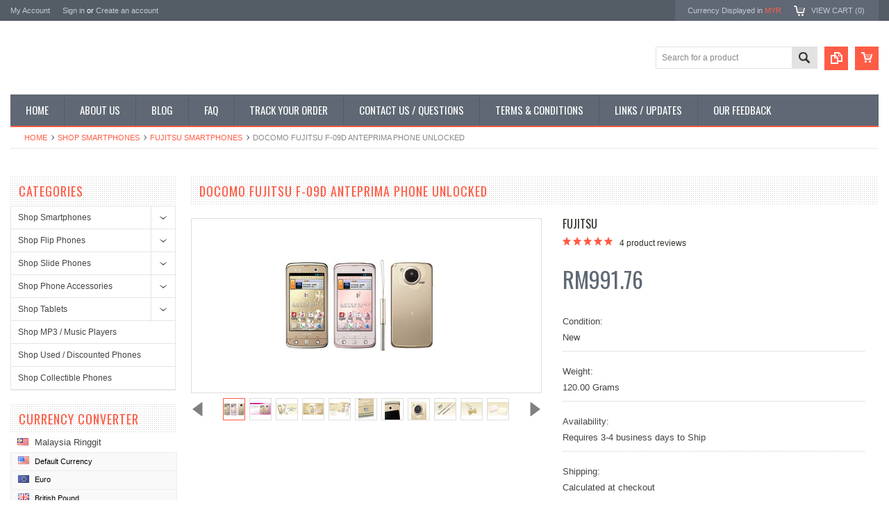

--- FILE ---
content_type: text/html; charset=UTF-8
request_url: https://kyoex.com/docomo-fujitsu-f-09d-anteprima-phone-unlocked/?setCurrencyId=4
body_size: 20943
content:
<!DOCTYPE html PUBLIC "-//W3C//DTD XHTML 1.0 Transitional//EN" "http://www.w3.org/TR/xhtml1/DTD/xhtml1-transitional.dtd">
<html xmlns="http://www.w3.org/1999/xhtml" xmlns:og="http://opengraphprotocol.org/schema/">
    <head>
    <!--[if lt IE 7]> <html xml:lang="en" lang="en" class="no-js lt-ie9 lt-ie8 lt-ie7" lang="en"> <![endif]-->
    <!--[if IE 7]>    <html xml:lang="en" lang="en" class="no-js lt-ie9 lt-ie8" lang="en"> <![endif]-->
    <!--[if IE 8]>    <html xml:lang="en" lang="en" class="no-js lt-ie9" lang="en"> <![endif]-->
    <!--[if IE 9]>    <html xml:lang="en" lang="en" class="no-js ie9" lang="en"> <![endif]-->
    <!--[if gt IE 8]><!-->
    <html xml:lang="en" lang="en" class="no-js" lang="en">
        <!--<![endif]-->
        
        
        
        <title>Kyoex - Shop Buy Docomo Fujitsu F-09D Girls Anteprima Unlocked Japanese Phone</title>
        
        <meta http-equiv="Content-Type" content="text/html; charset=UTF-8" />
        <meta name="description" content="Elegant and Stylish designed Fujitsu F-09D Anteprima HD Waterproof Unlocked Android Smartphone" />
        <meta name="keywords" content="Fujitsu, Smartphone, Unlocked, Touch Screen, Keitai, HD, Japanese phones, Arrows, F-09D, Anteprima, Girls" />
        <meta property="og:type" content="product" />
<meta property="og:title" content="Docomo Fujitsu F-09D Anteprima Phone Unlocked" />
<meta property="og:description" content="Elegant and Stylish designed Fujitsu F-09D Anteprima HD Waterproof Unlocked Android Smartphone" />
<meta property="og:image" content="https://cdn1.bigcommerce.com/server3400/865e9/products/317/images/4550/F_09D34__65535.1349538067.220.220.jpg?c=2" />
<meta property="og:site_name" content="Kyoto-Exports" />
<meta property="og:url" content="https://kyoex.com/docomo-fujitsu-f-09d-anteprima-phone-unlocked/" />
<meta property="fb:admins" content="119332114846683" />
<meta property="product:price:amount" content="991.76" />
<meta property="product:price:currency" content="MYR" />
<meta property="og:availability" content="instock" />
<meta property="og:rating" content="5" />
<meta property="pinterest:richpins" content="enabled" />
        <link rel='canonical' href='https://kyoex.com/docomo-fujitsu-f-09d-anteprima-phone-unlocked/' />
        
        <meta http-equiv="Content-Script-Type" content="text/javascript" />
        <meta http-equiv="Content-Style-Type" content="text/css" />
        
        <!-- Mobile viewport optimized: h5bp.com/viewport -->
        <meta name="viewport" content="width=device-width, initial-scale=1, maximum-scale=1">
        <meta http-equiv="X-UA-Compatible" content="IE=edge,chrome=1">
        
        <link href='//fonts.googleapis.com/css?family=Oswald:400,300,700' rel='stylesheet' type='text/css'>
        
        <link rel="shortcut icon" href="https://cdn2.bigcommerce.com/server3400/865e9/product_images/favicon.ico" />
        
        <!-- begin: js page tag -->
        <script language="javascript" type="text/javascript">//<![CDATA[
        (function(){
            // this happens before external dependencies (and dom ready) to reduce page flicker
            var node, i;
            for (i = window.document.childNodes.length; i--;) {
                node = window.document.childNodes[i];
                if (node.nodeName == 'HTML') {
                    node.className += ' javascript';
                }
            }
        })();
    //]]></script>
        <!-- end: js page tag -->
        <link href="https://cdn10.bigcommerce.com/r-03b8fdf5d1037c0feebbcedfd701c709422a962e/themes/Sammot/Styles/uniform.default.css" media="all" type="text/css" rel="stylesheet" />
        <link href="https://cdn9.bigcommerce.com/r-50b4fa8997ce43839fb9457331bc39687cd8345a/themes/__master/Styles/styles.css" type="text/css" rel="stylesheet" /><link href="https://cdn9.bigcommerce.com/r-03b8fdf5d1037c0feebbcedfd701c709422a962e/themes/Sammot/Styles/styles.css" media="all" type="text/css" rel="stylesheet" />
<link href="https://cdn9.bigcommerce.com/r-03b8fdf5d1037c0feebbcedfd701c709422a962e/themes/Sammot/Styles/iselector.css" media="all" type="text/css" rel="stylesheet" />
<link href="https://cdn9.bigcommerce.com/r-03b8fdf5d1037c0feebbcedfd701c709422a962e/themes/Sammot/Styles/flexslider.css" media="all" type="text/css" rel="stylesheet" />
<link href="https://cdn9.bigcommerce.com/r-03b8fdf5d1037c0feebbcedfd701c709422a962e/themes/Sammot/Styles/slide-show.css" media="all" type="text/css" rel="stylesheet" />
<link href="https://cdn9.bigcommerce.com/r-03b8fdf5d1037c0feebbcedfd701c709422a962e/themes/Sammot/Styles/styles-slide-show.css" media="all" type="text/css" rel="stylesheet" />
<link href="https://cdn9.bigcommerce.com/r-03b8fdf5d1037c0feebbcedfd701c709422a962e/themes/Sammot/Styles/social.css" media="all" type="text/css" rel="stylesheet" />
<link href="https://cdn1.bigcommerce.com/server3400/865e9/templates/__custom/Styles/white.css?t=1529431370" media="all" type="text/css" rel="stylesheet" />
<!--[if IE]><link href="https://cdn9.bigcommerce.com/r-03b8fdf5d1037c0feebbcedfd701c709422a962e/themes/Sammot/Styles/ie.css" media="all" type="text/css" rel="stylesheet" /><![endif]-->
<link href="https://cdn9.bigcommerce.com/r-2b1545ffc32601453dd6cd68313ae0283e291b20/javascript/jquery/plugins/imodal/imodal.css" type="text/css" rel="stylesheet" /><link href="https://cdn9.bigcommerce.com/r-2b1545ffc32601453dd6cd68313ae0283e291b20/javascript/jquery/plugins/jqzoom/css/jquery.jqzoom.css" type="text/css" rel="stylesheet" /><link href="https://cdn9.bigcommerce.com/r-2b1545ffc32601453dd6cd68313ae0283e291b20/javascript/superfish/css/store.css" type="text/css" rel="stylesheet" /><link type="text/css" rel="stylesheet" href="https://cdn9.bigcommerce.com/r-2b1545ffc32601453dd6cd68313ae0283e291b20/javascript/jquery/plugins/imodal/imodal.css" />
        <!-- Include Media Css -->
        <link href="https://cdn10.bigcommerce.com/r-03b8fdf5d1037c0feebbcedfd701c709422a962e/themes/Sammot/Styles/media.css" media="all" type="text/css" rel="stylesheet" />
        
        <!-- Tell the browsers about our RSS feeds -->
        <link rel="alternate" type="application/rss+xml" title="Latest News (RSS 2.0)" href="https://kyoex.com/rss.php?action=newblogs&amp;type=rss" />
<link rel="alternate" type="application/atom+xml" title="Latest News (Atom 0.3)" href="https://kyoex.com/rss.php?action=newblogs&amp;type=atom" />
<link rel="alternate" type="application/rss+xml" title="New Products (RSS 2.0)" href="https://kyoex.com/rss.php?type=rss" />
<link rel="alternate" type="application/atom+xml" title="New Products (Atom 0.3)" href="https://kyoex.com/rss.php?type=atom" />
<link rel="alternate" type="application/rss+xml" title="Popular Products (RSS 2.0)" href="https://kyoex.com/rss.php?action=popularproducts&amp;type=rss" />
<link rel="alternate" type="application/atom+xml" title="Popular Products (Atom 0.3)" href="https://kyoex.com/rss.php?action=popularproducts&amp;type=atom" />

        
        <!-- Include visitor tracking code (if any) -->
        
        
        
        
        
        
        <script type="text/javascript" src="https://ajax.googleapis.com/ajax/libs/jquery/1.7.2/jquery.min.js"></script>
        <script type="text/javascript" src="https://cdn10.bigcommerce.com/r-2b1545ffc32601453dd6cd68313ae0283e291b20/javascript/menudrop.js?"></script>
        <script type="text/javascript" src="https://cdn10.bigcommerce.com/r-03b8fdf5d1037c0feebbcedfd701c709422a962e/themes/Sammot/js/common.js?"></script>
        <script type="text/javascript" src="https://cdn10.bigcommerce.com/r-2b1545ffc32601453dd6cd68313ae0283e291b20/javascript/iselector.js?"></script>
        <script type="text/javascript" src="https://cdn10.bigcommerce.com/r-2b1545ffc32601453dd6cd68313ae0283e291b20/javascript/jquery/plugins/jquery.flexslider.js"></script>
        
        <!-- Template bespoke js -->
        <script type="text/javascript" src="https://cdn10.bigcommerce.com/r-03b8fdf5d1037c0feebbcedfd701c709422a962e/themes/Sammot/js/jquery.autobox.js"></script>
        <script type="text/javascript" src="https://cdn10.bigcommerce.com/r-03b8fdf5d1037c0feebbcedfd701c709422a962e/themes/Sammot/js/jquery.uniform.min.js"></script>
        <script type="text/javascript" src="https://cdn10.bigcommerce.com/r-03b8fdf5d1037c0feebbcedfd701c709422a962e/themes/Sammot/js/init.js"></script>
        
        
        <script type="text/javascript" src="https://cdn10.bigcommerce.com/r-03b8fdf5d1037c0feebbcedfd701c709422a962e/themes/Sammot/js/imagesLoaded.js"></script>
        
        <script type="text/javascript" src="https://cdn10.bigcommerce.com/r-03b8fdf5d1037c0feebbcedfd701c709422a962e/themes/Sammot/js/jquery.cycle2.min.js"></script>
        <script type="text/javascript" src="https://cdn10.bigcommerce.com/r-03b8fdf5d1037c0feebbcedfd701c709422a962e/themes/Sammot/js/site.js"></script>
        
        <script type="text/javascript">
            //<![CDATA[
    config.ShopPath = 'https://kyoex.com';
    config.AppPath = '';
    if(jQuery(window).width()>767)
    config.FastCart = 1;
else
config.FastCart = 0;

    var ThumbImageWidth = '120';
    var ThumbImageHeight = '120';
    //]]>
        </script>
        
<script type="text/javascript" src="https://cdn9.bigcommerce.com/r-2b1545ffc32601453dd6cd68313ae0283e291b20/javascript/jquery/plugins/imodal/imodal.js"></script><script type="text/javascript">
(function () {
    var xmlHttp = new XMLHttpRequest();

    xmlHttp.open('POST', 'https://bes.gcp.data.bigcommerce.com/nobot');
    xmlHttp.setRequestHeader('Content-Type', 'application/json');
    xmlHttp.send('{"store_id":"155722","timezone_offset":"10","timestamp":"2026-01-15T21:00:21.07843200Z","visit_id":"2087f175-1377-45ae-a883-0bc3333843dc","channel_id":1}');
})();
</script>
<script src="https://www.google.com/recaptcha/api.js" async defer></script>
<script type="text/javascript" src="https://cdn9.bigcommerce.com/r-2b1545ffc32601453dd6cd68313ae0283e291b20/javascript/jquery/plugins/jquery.form.js"></script>
<script type="text/javascript" src="https://cdn9.bigcommerce.com/r-2b1545ffc32601453dd6cd68313ae0283e291b20/javascript/jquery/plugins/imodal/imodal.js"></script>
<script type="text/javascript" src="https://checkout-sdk.bigcommerce.com/v1/loader.js" defer></script>
<script type="text/javascript">
var BCData = {};
</script>

        <script type="text/javascript" src="https://cdn9.bigcommerce.com/r-2b1545ffc32601453dd6cd68313ae0283e291b20/javascript/quicksearch.js"></script>
        
        
        <script src="https://www.usefomo.com/api/v1/cF9ECVNlzNL56lz_WgAUCQ/load.js" async></script>
        
    </head>
        

    <body class="ProductPage">
        <script type="text/javascript" src="https://cdn10.bigcommerce.com/r-2b1545ffc32601453dd6cd68313ae0283e291b20/javascript/jquery/plugins/validate/jquery.validate.js?"></script>
        <script type="text/javascript" src="https://cdn10.bigcommerce.com/r-2b1545ffc32601453dd6cd68313ae0283e291b20/javascript/product.functions.js?"></script>
        <script type="text/javascript" src="https://cdn10.bigcommerce.com/r-2b1545ffc32601453dd6cd68313ae0283e291b20/javascript/product.js?"></script>
        <div id="Container">
            <div id="AjaxLoading"><img src="https://cdn2.bigcommerce.com/server3400/865e9/templates/__custom/images/ajax-loader.gif?t=1529431370" alt="" />&nbsp; Loading... Please wait...</div>





<div id="TopMenu">
    <div class="Inner">
        <ul>
            <!--li><div class="phoneIcon"></div></li-->
            <li style="" class="HeaderLiveChat">
                <!--Start of Zopim Live Chat Script-->
<script type="text/javascript">
window.$zopim||(function(d,s){var z=$zopim=function(c){z._.push(c)},$=z.s=
d.createElement(s),e=d.getElementsByTagName(s)[0];z.set=function(o){z.set.
_.push(o)};z._=[];z.set._=[];$.async=!0;$.setAttribute('charset','utf-8');
$.src='//v2.zopim.com/?2SaXML6ScWoVkmcHMSYYdzAwCNbWyZwy';z.t=+new Date;$.
type='text/javascript';e.parentNode.insertBefore($,e)})(document,'script');
</script>
<!--End of Zopim Live Chat Script-->
            </li>
            
            <li style="display:" class="First"><a href="https://kyoex.com/account.php">My Account</a>&nbsp;</li>
            <li style="display:">
                <div class="accLink">
                    <a href='https://kyoex.com/login.php' onclick=''>Sign in</a> or <a href='https://kyoex.com/login.php?action=create_account' onclick=''>Create an account</a>
                </div>
            </li>
        </ul>
        <div class="FloatRight">
            <div class="currency-converter">
                <p>Currency Displayed in <span class="selCurr"></span></p>    
                
<div class="Block Moveable Panel CurrencyChooser" id="SideCurrencySelector">
	<!-- <div class="currency-info">All prices are in <span title='Malaysia Ringgit'>MYR</span></div><div id="change-currency">Change</div> -->
	<h2>Currency Converter</h2>
	
	<div class="selected-currency">
		<div class="clear"></div>
	</div>
	
	<div class="BlockContent">
	<dl class="CurrencyList">
			<dd class="ChooseCurrencyBox" style="border-bottom: 0px;">
		<a href="/docomo-fujitsu-f-09d-anteprima-phone-unlocked/?setCurrencyId=1" class="">
			<span class="Flag"><img src="https://cdn1.bigcommerce.com/server3400/865e9/lib/flags/us.gif" border="0" alt="" role="presentation" /></span>
			<span class="Text">Default Currency</span>
		</a>
	</dd>	<dd class="ChooseCurrencyBox" style="border-bottom: 0px;">
		<a href="/docomo-fujitsu-f-09d-anteprima-phone-unlocked/?setCurrencyId=2" class="">
			<span class="Flag"><img src="https://cdn1.bigcommerce.com/server3400/865e9/lib/flags/regions/eu.gif" border="0" alt="" role="presentation" /></span>
			<span class="Text">Euro</span>
		</a>
	</dd>	<dd class="ChooseCurrencyBox" style="border-bottom: 0px;">
		<a href="/docomo-fujitsu-f-09d-anteprima-phone-unlocked/?setCurrencyId=3" class="">
			<span class="Flag"><img src="https://cdn1.bigcommerce.com/server3400/865e9/lib/flags/gb.gif" border="0" alt="" role="presentation" /></span>
			<span class="Text">British Pound</span>
		</a>
	</dd>	<dd class="ChooseCurrencyBox" style="border-bottom: 0px;">
		<a href="/docomo-fujitsu-f-09d-anteprima-phone-unlocked/?setCurrencyId=4" class="Sel">
			<span class="Flag"><img src="https://cdn1.bigcommerce.com/server3400/865e9/lib/flags/my.gif" border="0" alt="" role="presentation" /></span>
			<span class="Text">Malaysia Ringgit</span>
		</a>
	</dd>	<dd class="ChooseCurrencyBox" style="border-bottom: 0px;">
		<a href="/docomo-fujitsu-f-09d-anteprima-phone-unlocked/?setCurrencyId=5" class="">
			<span class="Flag"><img src="https://cdn1.bigcommerce.com/server3400/865e9/lib/flags/jp.gif" border="0" alt="" role="presentation" /></span>
			<span class="Text">Japanese Yen</span>
		</a>
	</dd>	<dd class="ChooseCurrencyBox" style="border-bottom: 0px;">
		<a href="/docomo-fujitsu-f-09d-anteprima-phone-unlocked/?setCurrencyId=6" class="">
			<span class="Flag"><img src="https://cdn1.bigcommerce.com/server3400/865e9/lib/flags/sg.gif" border="0" alt="" role="presentation" /></span>
			<span class="Text">Singapore Dollar</span>
		</a>
	</dd>	<dd class="ChooseCurrencyBox" style="border-bottom: 0px;">
		<a href="/docomo-fujitsu-f-09d-anteprima-phone-unlocked/?setCurrencyId=7" class="">
			<span class="Flag"><img src="https://cdn1.bigcommerce.com/server3400/865e9/lib/flags/th.gif" border="0" alt="" role="presentation" /></span>
			<span class="Text">Thai Baht</span>
		</a>
	</dd>	<dd class="ChooseCurrencyBox" style="border-bottom: 0px;">
		<a href="/docomo-fujitsu-f-09d-anteprima-phone-unlocked/?setCurrencyId=8" class="">
			<span class="Flag"><img src="https://cdn1.bigcommerce.com/server3400/865e9/lib/flags/ca.gif" border="0" alt="" role="presentation" /></span>
			<span class="Text">Canada Dollar</span>
		</a>
	</dd>	<dd class="ChooseCurrencyBox" style="border-bottom: 0px;">
		<a href="/docomo-fujitsu-f-09d-anteprima-phone-unlocked/?setCurrencyId=9" class="">
			<span class="Flag"><img src="https://cdn1.bigcommerce.com/server3400/865e9/lib/flags/au.gif" border="0" alt="" role="presentation" /></span>
			<span class="Text">Australia Dollar</span>
		</a>
	</dd>
	</dl>
	</div>
</div>

            </div><!-- currency-converter -->                
            <div style="display:none" class="wishLink"><a href="https://kyoex.com/wishlist.php">Wish Lists</a></div>
            <div style="display:" class="CartLink"><a href="https://kyoex.com/cart.php">View Cart (<span class="item">0</span>) </a></div>
        </div>
        <div class="clear"></div>
    </div><!-- Inner -->
</div><!-- TopMenu -->    
<div class="mobileView">
    <div class="togglemenucover">
        <a href="javascript:void(0);" class="togglemenu" alt="Toggle Top Menu" title="Toggle Top Menu">Toggle Top Menu</a>
    </div>
</div>

<script>
    if(jQuery(window).width() > 767){                
           
            
        }
    else
    {
    jQuery(".togglemenu").click(function(){
    jQuery(".togglemenu").toggleClass("Active");
    jQuery("#TopMenu").slideToggle();
    });
    }       
    
</script>

    
<div id="Outer" class="compare">
    <div id="Header">
        <div id="Logo">
            	<div id="LogoContainer">
		<h1><a href="https://kyoex.com/"><span class="Logo1stWord"></span></a></h1>
	</div>
        </div>
        <a href="#" id="quickcartview" title="View Cart"><img src="https://cdn2.bigcommerce.com/server3400/865e9/templates/__custom/images/icon_cart.png?t=1529431370" /></a>
        <a href="#" id="compareview" title="Compare Product"><img src="https://cdn2.bigcommerce.com/server3400/865e9/templates/__custom/images/icon_compare.png?t=1529431370" /></a>
        <div id="SearchForm">
    <form action="https://kyoex.com/search.php" method="get" onsubmit="return check_small_search_form()">
        <label for="search_query">Search</label>
        <input type="text" name="search_query" id="search_query" class="Textbox autobox" value="Search for a product" />
        <button class="btn" type="submit"><span>Search</span></button>
    </form>
    
</div>            
            
    
            

<script type="text/javascript">
    var QuickSearchAlignment = 'right';
    var QuickSearchWidth = '260px';
    lang.EmptySmallSearch = "You forgot to enter some search keywords.";
</script>

        <div class="mobileView">
            <a href="javascript:void(0);" class="menuIcon ">Main Navigation</a>
        </div>
        <div class="clear"></div>
        <div id="HeaderLower" class="clearfix">
            <div class="Block" >
                <div class="Block Panel BlockContent" id="Menu">
                    <ul>
                        <li class=""><a href="https://kyoex.com/"><span>Home</span></a></li>
                    </ul>
                </div>
            </div>
            <div class="PagesMenu Block" id="PagesMenu">
    <h2>Pages</h2>
    <div class="Panel BlockContent" id="Menu">
        <ul class="sf-menu">
            <li class="First"><a href="https://kyoex.com/"><span>Home</span></a></li>
            <li class=" ">
    <a href="https://kyoex.com/pages/About-Us.html"><span>About Us</span></a>
    
</li><li class=" ">
    <a href="https://kyoex.com/blog/"><span>Blog</span></a>
    
</li><li class=" ">
    <a href="https://kyoex.com/pages/FAQ.html"><span>FAQ</span></a>
    
</li><li class=" ">
    <a href="https://kyoex.com/track-your-order/"><span>Track Your Order</span></a>
    
</li><li class=" ">
    <a href="https://kyoex.com/contact-us-questions/"><span>Contact Us / Questions</span></a>
    
</li><li class=" ">
    <a href="https://kyoex.com/terms-conditions/"><span>Terms &amp; Conditions</span></a>
    
</li><li class=" ">
    <a href="https://kyoex.com/links-updates/"><span>Links / Updates</span></a>
    
</li><li class=" ">
    <a href="http://feedback.ebay.com/ws/eBayISAPI.dll?ViewFeedback2&amp;userid=kyoto-exports&amp;ftab=AllFeedback"><span>Our Feedback</span></a>
    
</li>
        </ul>
    </div>
</div>


        </div><!-- HeaderLower -->
    </div><!-- #Header -->
    <script>
        jQuery(document).ready(function(){
        if(jQuery(".Left #SideAccountMenu").length)jQuery("body").addClass("AccountPage");
        });
    </script>
    
            
            <div id="Wrapper">
                <div class="Block Moveable Panel Breadcrumb" id="ProductBreadcrumb" >
	<ul>
	<li><a href="https://kyoex.com">Home</a></li><li><a href="https://kyoex.com/categories/Shop-Smartphones/">Shop Smartphones</a></li><li><a href="https://kyoex.com/categories/Shop-Smartphones/Fujitsu-Smartphones/">Fujitsu Smartphones</a></li><li>Docomo Fujitsu F-09D Anteprima Phone Unlocked</li>
</ul>

</div>

                
                <div class="Content Widest" id="LayoutColumn1">
                    <div class="Left">
                                        <div class="CategoryList Block" id="SideCategoryList">
                    <h2>Categories</h2>
                    <div class="SideCategoryListFlyout BlockContent">
                        <ul class="sf-menu sf-vertical">
<li><a href="https://kyoex.com/categories/Shop-Smartphones/">Shop Smartphones</a><ul>
<li><a href="https://kyoex.com/android-one-smartphones/">Android One Smartphones</a></li>
<li><a href="https://kyoex.com/freetel-smartphones/">Freetel Smartphones</a></li>
<li><a href="https://kyoex.com/htc-smartphones/">HTC Smartphones</a></li>
<li><a href="https://kyoex.com/kyocera-smartphones/">Kyocera Smartphones</a></li>
<li><a href="https://kyoex.com/lg-smartphones/">LG Smartphones</a></li>
<li><a href="https://kyoex.com/palm-smartphones/">Palm Smartphones</a></li>
<li><a href="https://kyoex.com/toshiba-smartphones/">Toshiba Smartphones</a></li>
<li><a href="https://kyoex.com/categories/Shop-Smartphones/Sharp-Smartphones/">Sharp Smartphones</a></li>
<li><a href="https://kyoex.com/google-nexus-smartphones/">Google Nexus Smartphones</a></li>
<li><a href="https://kyoex.com/categories/Shop-Smartphones/Sony-Smartphones/">Sony Smartphones</a></li>
<li><a href="https://kyoex.com/categories/Shop-Smartphones/Fujitsu-Smartphones/">Fujitsu Smartphones</a></li>
<li><a href="https://kyoex.com/categories/Shop-Smartphones/NEC-Smartphones/">NEC Smartphones</a></li>
<li><a href="https://kyoex.com/categories/Shop-Smartphones/Panasonic-Smartphones/">Panasonic Smartphones</a></li>
<li><a href="https://kyoex.com/vaio-smartphones/">VAIO Smartphones</a></li>
<li><a href="https://kyoex.com/categories/Shop-Smartphones/Samsung-Smartphones/">Samsung Smartphones</a></li>

</ul>
</li>
<li><a href="https://kyoex.com/categories/Shop-Flip-Phones/">Shop Flip Phones</a><ul>
<li><a href="https://kyoex.com/freetel-flip-phones/">Freetel Flip Phones</a></li>
<li><a href="https://kyoex.com/kyocera-flip-phones/">Kyocera Flip Phones</a></li>
<li><a href="https://kyoex.com/categories/Shop-Flip-Phones/Sharp-Flip-Phones/">Sharp Flip Phones</a></li>
<li><a href="https://kyoex.com/categories/Shop-Flip-Phones/Fujitsu-Flip-Phone/">Fujitsu Flip Phone</a></li>
<li><a href="https://kyoex.com/categories/Shop-Flip-Phones/NEC-Flip-Phones/">NEC Flip Phones</a></li>
<li><a href="https://kyoex.com/categories/Shop-Flip-Phones/Panasonic-Flip-Phones/">Panasonic Flip Phones</a></li>

</ul>
</li>
<li><a href="https://kyoex.com/categories/Shop-Slide-Phones/">Shop Slide Phones</a><ul>
<li><a href="https://kyoex.com/sharp-slide-phones/">Sharp Slide Phones</a></li>
<li><a href="https://kyoex.com/categories/Shop-Slide-Phones/Fujitsu-Slide-Phones/">Fujitsu Slide Phones</a></li>
<li><a href="https://kyoex.com/nec-slide-phones/">NEC Slide Phones</a></li>
<li><a href="https://kyoex.com/categories/Shop-Slide-Phones/Panasonic-Slide-Phones/">Panasonic Slide Phones</a></li>

</ul>
</li>
<li><a href="https://kyoex.com/categories/Shop-Phone-Accessories/">Shop Phone Accessories</a><ul>
<li><a href="https://kyoex.com/batteries-chargers/">Batteries &amp; Chargers</a></li>
<li><a href="https://kyoex.com/cables-adapters/">Cables &amp; Adapters</a></li>
<li><a href="https://kyoex.com/cases-covers/">Cases &amp; Covers</a><ul>
<li><a href="https://kyoex.com/freetel-cases-covers/">Freetel Cases &amp; Covers</a></li>
<li><a href="https://kyoex.com/fujitsu-cases-covers/">Fujitsu Cases &amp; Covers</a></li>
<li><a href="https://kyoex.com/lg-cases-covers/">LG Cases &amp; Covers</a></li>
<li><a href="https://kyoex.com/nec-cases-covers/">NEC Cases &amp; Covers</a></li>
<li><a href="https://kyoex.com/panasonic-cases-covers/">Panasonic Cases &amp; Covers</a></li>
<li><a href="https://kyoex.com/samsung-cases-covers/">Samsung Cases &amp; Covers</a></li>
<li><a href="https://kyoex.com/sharp-cases-covers/">Sharp Cases &amp; Covers</a></li>
<li><a href="https://kyoex.com/sony-cases-covers/">Sony Cases &amp; Covers</a></li>
<li><a href="https://kyoex.com/toshiba-cases-covers/">Toshiba Cases &amp; Covers</a></li>

</ul>
</li>
<li><a href="https://kyoex.com/charger-stands/">Charger Stands</a></li>
<li><a href="https://kyoex.com/screen-protectors/">Protective Film / Screen Guards</a><ul>
<li><a href="https://kyoex.com/premium-glass/">Premium Glass Screen Guards</a></li>
<li><a href="https://kyoex.com/smartphone-screen-protectors/">Smartphone Protective Film</a></li>
<li><a href="https://kyoex.com/flip-slide-phone-screen-protectors/">Flip / Slide phone Protective Film</a></li>
<li><a href="https://kyoex.com/tablet-screen-protectors/">Tablet Protective Film</a></li>

</ul>
</li>

</ul>
</li>
<li><a href="https://kyoex.com/shop-tablets/">Shop Tablets</a><ul>
<li><a href="https://kyoex.com/fujitsu-tablets/">Fujitsu Tablets</a></li>
<li><a href="https://kyoex.com/panasonic-tablets/">Panasonic Tablets</a></li>
<li><a href="https://kyoex.com/nec-tablets/">NEC Tablets</a></li>
<li><a href="https://kyoex.com/samsung-tablets/">Samsung Tablets</a></li>
<li><a href="https://kyoex.com/sharp-tablets/">Sharp Tablets</a></li>
<li><a href="https://kyoex.com/sony-tablets/">Sony Tablets</a></li>

</ul>
</li>
<li><a href="https://kyoex.com/shop-mp3-music-players/">Shop MP3 / Music Players</a></li>
<li><a href="https://kyoex.com/categories/Shop-Used-%7B47%7D-Discounted-Phones/">Shop Used / Discounted Phones</a></li>
<li><a href="https://kyoex.com/shop-collectible-phones/">Shop Collectible Phones</a></li>

</ul>

                        
                    </div>
                </div>
                
<script>
    jQuery("#SideCategoryList .category-list").addClass("treeview");
</script>
                        
<div class="Block Moveable Panel CurrencyChooser" id="SideCurrencySelector">
	<!-- <div class="currency-info">All prices are in <span title='Malaysia Ringgit'>MYR</span></div><div id="change-currency">Change</div> -->
	<h2>Currency Converter</h2>
	
	<div class="selected-currency">
		<div class="clear"></div>
	</div>
	
	<div class="BlockContent">
	<dl class="CurrencyList">
			<dd class="ChooseCurrencyBox" style="border-bottom: 0px;">
		<a href="/docomo-fujitsu-f-09d-anteprima-phone-unlocked/?setCurrencyId=1" class="">
			<span class="Flag"><img src="https://cdn1.bigcommerce.com/server3400/865e9/lib/flags/us.gif" border="0" alt="" role="presentation" /></span>
			<span class="Text">Default Currency</span>
		</a>
	</dd>	<dd class="ChooseCurrencyBox" style="border-bottom: 0px;">
		<a href="/docomo-fujitsu-f-09d-anteprima-phone-unlocked/?setCurrencyId=2" class="">
			<span class="Flag"><img src="https://cdn1.bigcommerce.com/server3400/865e9/lib/flags/regions/eu.gif" border="0" alt="" role="presentation" /></span>
			<span class="Text">Euro</span>
		</a>
	</dd>	<dd class="ChooseCurrencyBox" style="border-bottom: 0px;">
		<a href="/docomo-fujitsu-f-09d-anteprima-phone-unlocked/?setCurrencyId=3" class="">
			<span class="Flag"><img src="https://cdn1.bigcommerce.com/server3400/865e9/lib/flags/gb.gif" border="0" alt="" role="presentation" /></span>
			<span class="Text">British Pound</span>
		</a>
	</dd>	<dd class="ChooseCurrencyBox" style="border-bottom: 0px;">
		<a href="/docomo-fujitsu-f-09d-anteprima-phone-unlocked/?setCurrencyId=4" class="Sel">
			<span class="Flag"><img src="https://cdn1.bigcommerce.com/server3400/865e9/lib/flags/my.gif" border="0" alt="" role="presentation" /></span>
			<span class="Text">Malaysia Ringgit</span>
		</a>
	</dd>	<dd class="ChooseCurrencyBox" style="border-bottom: 0px;">
		<a href="/docomo-fujitsu-f-09d-anteprima-phone-unlocked/?setCurrencyId=5" class="">
			<span class="Flag"><img src="https://cdn1.bigcommerce.com/server3400/865e9/lib/flags/jp.gif" border="0" alt="" role="presentation" /></span>
			<span class="Text">Japanese Yen</span>
		</a>
	</dd>	<dd class="ChooseCurrencyBox" style="border-bottom: 0px;">
		<a href="/docomo-fujitsu-f-09d-anteprima-phone-unlocked/?setCurrencyId=6" class="">
			<span class="Flag"><img src="https://cdn1.bigcommerce.com/server3400/865e9/lib/flags/sg.gif" border="0" alt="" role="presentation" /></span>
			<span class="Text">Singapore Dollar</span>
		</a>
	</dd>	<dd class="ChooseCurrencyBox" style="border-bottom: 0px;">
		<a href="/docomo-fujitsu-f-09d-anteprima-phone-unlocked/?setCurrencyId=7" class="">
			<span class="Flag"><img src="https://cdn1.bigcommerce.com/server3400/865e9/lib/flags/th.gif" border="0" alt="" role="presentation" /></span>
			<span class="Text">Thai Baht</span>
		</a>
	</dd>	<dd class="ChooseCurrencyBox" style="border-bottom: 0px;">
		<a href="/docomo-fujitsu-f-09d-anteprima-phone-unlocked/?setCurrencyId=8" class="">
			<span class="Flag"><img src="https://cdn1.bigcommerce.com/server3400/865e9/lib/flags/ca.gif" border="0" alt="" role="presentation" /></span>
			<span class="Text">Canada Dollar</span>
		</a>
	</dd>	<dd class="ChooseCurrencyBox" style="border-bottom: 0px;">
		<a href="/docomo-fujitsu-f-09d-anteprima-phone-unlocked/?setCurrencyId=9" class="">
			<span class="Flag"><img src="https://cdn1.bigcommerce.com/server3400/865e9/lib/flags/au.gif" border="0" alt="" role="presentation" /></span>
			<span class="Text">Australia Dollar</span>
		</a>
	</dd>
	</dl>
	</div>
</div>

                        <div class="Block SideRelatedProducts Moveable Panel" style="display:" id="SideProductRelated">
    <h2>Related Products</h2>
    <div class="BlockContent">
        <ul class="cycle-slideshow ProductList"  data-cycle-fx="scrollHorz"
        data-cycle-pause-on-hover="true"
        data-cycle-speed="1000" data-cycle-slides="li"  data-cycle-pager=".sales-products-pager" data-cycle-swipe=true data-cycle-auto-height=calc >
            <li class="Odd">
    <div class="ProductImage QuickView" data-product="40" id="img_40">
        <a href="https://kyoex.com/docomo-fujitsu-f-09c-yoko-motion-phone-unlocked/"><img src="https://cdn1.bigcommerce.com/server3400/865e9/products/40/images/243/F-09C6__36879.1310408931.120.120.jpg?c=2" alt="Docomo Fujitsu F-09C Slide Phone" /></a>
    </div>
    <div class="ProductDetails">
        <strong><a href="https://kyoex.com/docomo-fujitsu-f-09c-yoko-motion-phone-unlocked/" id="link_40">Docomo Fujitsu F-09C Yoko-Motion Phone Unlocked</a></strong>
        <em>RM1,922.80</em>
    </div>
    <div class="ProductPriceRating">
        <span class="Rating Rating5"><img src="https://cdn2.bigcommerce.com/server3400/865e9/templates/__custom/images/IcoRating5.png?t=1529431370" alt=""  style="" /></span>
    </div>
    <div class="ProductActionAdd" style="display:none;">
        <a href="https://kyoex.com/docomo-fujitsu-f-09c-yoko-motion-phone-unlocked/" class=""></a>
    </div>
    <div class="compare"><a href="javascript:void(0)" onclick="addToCompare('40');">Add to Compare</a></div>
    <div class="addtowishlist"><a href="/wishlist.php?action=add&product_id=40&variation_id=">Add to Wishlist</a></div>    
</li>
<li class="Even">
    <div class="ProductImage QuickView" data-product="473" id="img_473">
        <a href="https://kyoex.com/docomo-fujitsu-f-07e-disney-phone-unlocked/"><img src="https://cdn1.bigcommerce.com/server3400/865e9/products/473/images/8403/F_07E2__31604.1376841818.120.120.jpg?c=2" alt="Docomo Fujitsu F-07E Disney" /></a>
    </div>
    <div class="ProductDetails">
        <strong><a href="https://kyoex.com/docomo-fujitsu-f-07e-disney-phone-unlocked/" id="link_473">Docomo Fujitsu F-07E Disney Phone Unlocked</a></strong>
        <em>RM1,598.96</em>
    </div>
    <div class="ProductPriceRating">
        <span class="Rating Rating5"><img src="https://cdn2.bigcommerce.com/server3400/865e9/templates/__custom/images/IcoRating5.png?t=1529431370" alt=""  style="" /></span>
    </div>
    <div class="ProductActionAdd" style="display:;">
        <a href="https://kyoex.com/docomo-fujitsu-f-07e-disney-phone-unlocked/" class="Choose Options">Choose Options</a>
    </div>
    <div class="compare"><a href="javascript:void(0)" onclick="addToCompare('473');">Add to Compare</a></div>
    <div class="addtowishlist"><a href="/wishlist.php?action=add&product_id=473&variation_id=">Add to Wishlist</a></div>    
</li>
<li class="Odd">
    <div class="ProductImage QuickView" data-product="711" id="img_711">
        <a href="https://kyoex.com/docomo-fujitsu-f-03f-disney-phone-unlocked/"><img src="https://cdn1.bigcommerce.com/server3400/865e9/products/711/images/16555/F_03F25__31456.1435950510.120.120.jpg?c=2" alt="Docomo Fujitsu F-03F Disney Phone" /></a>
    </div>
    <div class="ProductDetails">
        <strong><a href="https://kyoex.com/docomo-fujitsu-f-03f-disney-phone-unlocked/" id="link_711">Docomo Fujitsu F-03F Disney Phone Unlocked</a></strong>
        <em>RM1,598.96</em>
    </div>
    <div class="ProductPriceRating">
        <span class="Rating Rating0"><img src="https://cdn2.bigcommerce.com/server3400/865e9/templates/__custom/images/IcoRating0.png?t=1529431370" alt=""  style="" /></span>
    </div>
    <div class="ProductActionAdd" style="display:;">
        <a href="https://kyoex.com/docomo-fujitsu-f-03f-disney-phone-unlocked/" class="Choose Options">Choose Options</a>
    </div>
    <div class="compare"><a href="javascript:void(0)" onclick="addToCompare('711');">Add to Compare</a></div>
    <div class="addtowishlist"><a href="/wishlist.php?action=add&product_id=711&variation_id=">Add to Wishlist</a></div>    
</li>
<li class="Even">
    <div class="ProductImage QuickView" data-product="148" id="img_148">
        <a href="https://kyoex.com/docomo-fujitsu-f-08d-disney-phone-unlocked/"><img src="https://cdn1.bigcommerce.com/server3400/865e9/products/148/images/1796/F-08D2__41172.1330026281.120.120.jpg?c=2" alt="Docomo Fujitsu F-08D Disney Phone" /></a>
    </div>
    <div class="ProductDetails">
        <strong><a href="https://kyoex.com/docomo-fujitsu-f-08d-disney-phone-unlocked/" id="link_148">Docomo Fujitsu F-08D Disney Phone Unlocked</a></strong>
        <em>RM789.36</em>
    </div>
    <div class="ProductPriceRating">
        <span class="Rating Rating5"><img src="https://cdn2.bigcommerce.com/server3400/865e9/templates/__custom/images/IcoRating5.png?t=1529431370" alt=""  style="" /></span>
    </div>
    <div class="ProductActionAdd" style="display:;">
        <a href="https://kyoex.com/docomo-fujitsu-f-08d-disney-phone-unlocked/" class="Choose Options">Choose Options</a>
    </div>
    <div class="compare"><a href="javascript:void(0)" onclick="addToCompare('148');">Add to Compare</a></div>
    <div class="addtowishlist"><a href="/wishlist.php?action=add&product_id=148&variation_id=">Add to Wishlist</a></div>    
</li>
<li class="Odd">
    <div class="ProductImage QuickView" data-product="436" id="img_436">
        <a href="https://kyoex.com/docomo-fujitsu-f-06e-arrows-nx-phone-unlocked/"><img src="https://cdn1.bigcommerce.com/server3400/865e9/products/436/images/7614/F_06E38__25963.1373086158.120.120.jpg?c=2" alt="Docomo Fujitsu F-06E Arrows NX" /></a>
    </div>
    <div class="ProductDetails">
        <strong><a href="https://kyoex.com/docomo-fujitsu-f-06e-arrows-nx-phone-unlocked/" id="link_436">Docomo Fujitsu F-06E Arrows NX Phone Unlocked</a></strong>
        <em>RM1,598.96</em>
    </div>
    <div class="ProductPriceRating">
        <span class="Rating Rating5"><img src="https://cdn2.bigcommerce.com/server3400/865e9/templates/__custom/images/IcoRating5.png?t=1529431370" alt=""  style="" /></span>
    </div>
    <div class="ProductActionAdd" style="display:;">
        <a href="https://kyoex.com/docomo-fujitsu-f-06e-arrows-nx-phone-unlocked/" class="Choose Options">Choose Options</a>
    </div>
    <div class="compare"><a href="javascript:void(0)" onclick="addToCompare('436');">Add to Compare</a></div>
    <div class="addtowishlist"><a href="/wishlist.php?action=add&product_id=436&variation_id=">Add to Wishlist</a></div>    
</li>

        </ul>
        <div class="sales-products-pager"></div>
    </div>
</div>
                    </div>
                    <div class="Content WideWithLeft">
                        <div class="ContentArea">
                        
                        <h1 class="title">Docomo Fujitsu F-09D Anteprima Phone Unlocked</h1>
                        
                        <link rel="stylesheet" type="text/css" href="https://cdn10.bigcommerce.com/r-2b1545ffc32601453dd6cd68313ae0283e291b20/javascript/jquery/themes/cupertino/ui.all.css?" />
<link rel="stylesheet" type="text/css" media="screen" href="https://cdn9.bigcommerce.com/r-50b4fa8997ce43839fb9457331bc39687cd8345a/themes/__master/Styles/product.attributes.css?" />
<script type="text/javascript" src="https://cdn9.bigcommerce.com/r-2b1545ffc32601453dd6cd68313ae0283e291b20/javascript/jquery/plugins/jqueryui/1.8.18/jquery-ui.min.js"></script>
<script type="text/javascript" src="https://cdn10.bigcommerce.com/r-2b1545ffc32601453dd6cd68313ae0283e291b20/javascript/jquery/plugins/jquery.form.js?"></script>
<script type="text/javascript" src="https://cdn10.bigcommerce.com/r-2b1545ffc32601453dd6cd68313ae0283e291b20/javascript/product.attributes.js?"></script>
<script type="text/javascript" src="https://cdn10.bigcommerce.com/r-2b1545ffc32601453dd6cd68313ae0283e291b20/javascript/jquery/plugins/jCarousel/jCarousel.js?"></script>
<script type="text/javascript" src="https://cdn10.bigcommerce.com/r-2b1545ffc32601453dd6cd68313ae0283e291b20/javascript/jquery/plugins/jqzoom/jquery.jqzoom-core.js?"></script>
<script type="text/javascript">//<![CDATA[
	var ZoomImageURLs = new Array();
	
                        ZoomImageURLs[0] = "https:\/\/cdn1.bigcommerce.com\/server3400\/865e9\/products\/317\/images\/4550\/F_09D34__65535.1349538067.1280.1280.jpg?c=2";
                    
                        ZoomImageURLs[1] = "https:\/\/cdn1.bigcommerce.com\/server3400\/865e9\/products\/317\/images\/4551\/F_09D4__69998.1349538091.1280.1280.jpg?c=2";
                    
                        ZoomImageURLs[2] = "https:\/\/cdn1.bigcommerce.com\/server3400\/865e9\/products\/317\/images\/4556\/F_09D9__19223.1349538097.1280.1280.jpg?c=2";
                    
                        ZoomImageURLs[3] = "https:\/\/cdn1.bigcommerce.com\/server3400\/865e9\/products\/317\/images\/4557\/F_09D10__50891.1349538098.1280.1280.jpg?c=2";
                    
                        ZoomImageURLs[4] = "https:\/\/cdn1.bigcommerce.com\/server3400\/865e9\/products\/317\/images\/4554\/F_09D7__45910.1349538095.1280.1280.jpg?c=2";
                    
                        ZoomImageURLs[5] = "";
                    
                        ZoomImageURLs[6] = "";
                    
                        ZoomImageURLs[7] = "";
                    
                        ZoomImageURLs[8] = "https:\/\/cdn1.bigcommerce.com\/server3400\/865e9\/products\/317\/images\/4561\/F_09D14__33428.1349538101.1280.1280.jpg?c=2";
                    
                        ZoomImageURLs[9] = "https:\/\/cdn1.bigcommerce.com\/server3400\/865e9\/products\/317\/images\/4562\/F_09D15__45459.1349538102.1280.1280.jpg?c=2";
                    
                        ZoomImageURLs[10] = "https:\/\/cdn1.bigcommerce.com\/server3400\/865e9\/products\/317\/images\/4563\/F_09D16__41716.1349538104.1280.1280.jpg?c=2";
                    
                        ZoomImageURLs[11] = "https:\/\/cdn1.bigcommerce.com\/server3400\/865e9\/products\/317\/images\/4564\/F_09D17__45118.1349538106.1280.1280.jpg?c=2";
                    
                        ZoomImageURLs[12] = "https:\/\/cdn1.bigcommerce.com\/server3400\/865e9\/products\/317\/images\/4565\/F_09D18__79809.1349538107.1280.1280.jpg?c=2";
                    
                        ZoomImageURLs[13] = "https:\/\/cdn1.bigcommerce.com\/server3400\/865e9\/products\/317\/images\/4566\/F_09D19__40609.1349538108.1280.1280.jpg?c=2";
                    
                        ZoomImageURLs[14] = "https:\/\/cdn1.bigcommerce.com\/server3400\/865e9\/products\/317\/images\/4552\/F_09D5__55271.1349538093.1280.1280.jpg?c=2";
                    
                        ZoomImageURLs[15] = "https:\/\/cdn1.bigcommerce.com\/server3400\/865e9\/products\/317\/images\/4553\/F_09D6__19727.1349538094.1280.1280.jpg?c=2";
                    
                        ZoomImageURLs[16] = "";
                    
                        ZoomImageURLs[17] = "https:\/\/cdn1.bigcommerce.com\/server3400\/865e9\/products\/317\/images\/4568\/F_09D21__73052.1349538109.1280.1280.jpg?c=2";
                    
                        ZoomImageURLs[18] = "https:\/\/cdn1.bigcommerce.com\/server3400\/865e9\/products\/317\/images\/4570\/F_09D23__96095.1349538112.1280.1280.jpg?c=2";
                    
                        ZoomImageURLs[19] = "https:\/\/cdn1.bigcommerce.com\/server3400\/865e9\/products\/317\/images\/4571\/F_09D24__13681.1349538112.1280.1280.jpg?c=2";
                    
                        ZoomImageURLs[20] = "https:\/\/cdn1.bigcommerce.com\/server3400\/865e9\/products\/317\/images\/4572\/F_09D25__88603.1349538113.1280.1280.jpg?c=2";
                    
                        ZoomImageURLs[21] = "https:\/\/cdn1.bigcommerce.com\/server3400\/865e9\/products\/317\/images\/4573\/F_09D26__61273.1349538114.1280.1280.jpg?c=2";
                    
                        ZoomImageURLs[22] = "https:\/\/cdn1.bigcommerce.com\/server3400\/865e9\/products\/317\/images\/4574\/F_09D27__13661.1349538115.1280.1280.jpg?c=2";
                    
                        ZoomImageURLs[23] = "https:\/\/cdn1.bigcommerce.com\/server3400\/865e9\/products\/317\/images\/4575\/F_09D28__83479.1349538116.1280.1280.jpg?c=2";
                    
                        ZoomImageURLs[24] = "";
                    
                        ZoomImageURLs[25] = "https:\/\/cdn1.bigcommerce.com\/server3400\/865e9\/products\/317\/images\/4576\/F_09D29__18694.1349538117.1280.1280.jpg?c=2";
                    
                        ZoomImageURLs[26] = "";
                    
                        ZoomImageURLs[27] = "https:\/\/cdn1.bigcommerce.com\/server3400\/865e9\/products\/317\/images\/4578\/F_09D31__83975.1349538119.1280.1280.jpg?c=2";
                    
                        ZoomImageURLs[28] = "https:\/\/cdn1.bigcommerce.com\/server3400\/865e9\/products\/317\/images\/4579\/F_09D32__18260.1349538607.1280.1280.jpg?c=2";
                    
                        ZoomImageURLs[29] = "https:\/\/cdn1.bigcommerce.com\/server3400\/865e9\/products\/317\/images\/4580\/F_09D__70857.1349538615.1280.1280.jpg?c=2";
                    
                        ZoomImageURLs[30] = "https:\/\/cdn1.bigcommerce.com\/server3400\/865e9\/products\/317\/images\/4581\/F_09D2__04412.1349538617.1280.1280.jpg?c=2";
                    
                        ZoomImageURLs[31] = "https:\/\/cdn1.bigcommerce.com\/server3400\/865e9\/products\/317\/images\/4582\/F_09D3__23854.1349538618.1280.1280.jpg?c=2";
                    
                        ZoomImageURLs[32] = "https:\/\/cdn1.bigcommerce.com\/server3400\/865e9\/products\/317\/images\/4583\/F_09D33__01824.1349538623.1280.1280.jpg?c=2";
                    
                        ZoomImageURLs[33] = "https:\/\/cdn1.bigcommerce.com\/server3400\/865e9\/products\/317\/images\/4584\/F_09D35__96536.1349538632.1280.1280.jpg?c=2";
                    
                        ZoomImageURLs[34] = "https:\/\/cdn1.bigcommerce.com\/server3400\/865e9\/products\/317\/images\/4585\/F_09D36__50337.1349538633.1280.1280.jpg?c=2";
                    
                        ZoomImageURLs[35] = "https:\/\/cdn1.bigcommerce.com\/server3400\/865e9\/products\/317\/images\/4586\/F_09D37__01579.1349538633.1280.1280.jpg?c=2";
                    
//]]></script>

<script type="text/javascript">//<![CDATA[
var ThumbURLs = new Array();
var ProductImageDescriptions = new Array();
var CurrentProdThumbImage = 0;
var ShowVariationThumb =false;
var ProductThumbWidth = 220;
var ProductThumbHeight =  220;
var ProductMaxZoomWidth = 1280;
var ProductMaxZoomHeight =  1280;
var ProductTinyWidth = 30;
var ProductTinyHeight =  30;


                        ThumbURLs[0] = "https:\/\/cdn1.bigcommerce.com\/server3400\/865e9\/products\/317\/images\/4550\/F_09D34__65535.1349538067.220.220.jpg?c=2";
                        ProductImageDescriptions[0] = "Docomo Fujitsu F-09D Anteprima";
                    
                        ThumbURLs[1] = "https:\/\/cdn1.bigcommerce.com\/server3400\/865e9\/products\/317\/images\/4551\/F_09D4__69998.1349538091.220.220.jpg?c=2";
                        ProductImageDescriptions[1] = "Docomo Fujitsu F-09D Anteprima";
                    
                        ThumbURLs[2] = "https:\/\/cdn1.bigcommerce.com\/server3400\/865e9\/products\/317\/images\/4556\/F_09D9__19223.1349538097.220.220.jpg?c=2";
                        ProductImageDescriptions[2] = "Docomo Fujitsu F-09D Anteprima";
                    
                        ThumbURLs[3] = "https:\/\/cdn1.bigcommerce.com\/server3400\/865e9\/products\/317\/images\/4557\/F_09D10__50891.1349538098.220.220.jpg?c=2";
                        ProductImageDescriptions[3] = "Docomo Fujitsu F-09D Anteprima Colors";
                    
                        ThumbURLs[4] = "https:\/\/cdn1.bigcommerce.com\/server3400\/865e9\/products\/317\/images\/4554\/F_09D7__45910.1349538095.220.220.jpg?c=2";
                        ProductImageDescriptions[4] = "Docomo Fujitsu F-09D Anteprima";
                    
                        ThumbURLs[5] = "https:\/\/cdn1.bigcommerce.com\/server3400\/865e9\/products\/317\/images\/4558\/F_09D11__22788.1349538099.220.220.jpg?c=2";
                        ProductImageDescriptions[5] = "Docomo Fujitsu F-09D Anteprima Home key";
                    
                        ThumbURLs[6] = "https:\/\/cdn1.bigcommerce.com\/server3400\/865e9\/products\/317\/images\/4559\/F_09D12__61700.1349538100.220.220.jpg?c=2";
                        ProductImageDescriptions[6] = "Docomo Fujitsu F-09D Anteprima Front Camera design";
                    
                        ThumbURLs[7] = "https:\/\/cdn1.bigcommerce.com\/server3400\/865e9\/products\/317\/images\/4560\/F_09D13__42777.1349538100.220.220.jpg?c=2";
                        ProductImageDescriptions[7] = "Docomo Fujitsu F-09D Anteprima Rear Camera design";
                    
                        ThumbURLs[8] = "https:\/\/cdn1.bigcommerce.com\/server3400\/865e9\/products\/317\/images\/4561\/F_09D14__33428.1349538101.220.220.jpg?c=2";
                        ProductImageDescriptions[8] = "Docomo Fujitsu F-09D Anteprima Stylus Touchpen";
                    
                        ThumbURLs[9] = "https:\/\/cdn1.bigcommerce.com\/server3400\/865e9\/products\/317\/images\/4562\/F_09D15__45459.1349538102.220.220.jpg?c=2";
                        ProductImageDescriptions[9] = "Docomo Fujitsu F-09D Anteprima Special Strap";
                    
                        ThumbURLs[10] = "https:\/\/cdn1.bigcommerce.com\/server3400\/865e9\/products\/317\/images\/4563\/F_09D16__41716.1349538104.220.220.jpg?c=2";
                        ProductImageDescriptions[10] = "Docomo Fujitsu F-09D Anteprima Box";
                    
                        ThumbURLs[11] = "https:\/\/cdn1.bigcommerce.com\/server3400\/865e9\/products\/317\/images\/4564\/F_09D17__45118.1349538106.220.220.jpg?c=2";
                        ProductImageDescriptions[11] = "Docomo Fujitsu F-09D Anteprima";
                    
                        ThumbURLs[12] = "https:\/\/cdn1.bigcommerce.com\/server3400\/865e9\/products\/317\/images\/4565\/F_09D18__79809.1349538107.220.220.jpg?c=2";
                        ProductImageDescriptions[12] = "Docomo Fujitsu F-09D Anteprima illuminations";
                    
                        ThumbURLs[13] = "https:\/\/cdn1.bigcommerce.com\/server3400\/865e9\/products\/317\/images\/4566\/F_09D19__40609.1349538108.220.220.jpg?c=2";
                        ProductImageDescriptions[13] = "Docomo Fujitsu F-09D Anteprima illuminations";
                    
                        ThumbURLs[14] = "https:\/\/cdn1.bigcommerce.com\/server3400\/865e9\/products\/317\/images\/4552\/F_09D5__55271.1349538093.220.220.jpg?c=2";
                        ProductImageDescriptions[14] = "Docomo Fujitsu F-09D Anteprima";
                    
                        ThumbURLs[15] = "https:\/\/cdn1.bigcommerce.com\/server3400\/865e9\/products\/317\/images\/4553\/F_09D6__19727.1349538094.220.220.jpg?c=2";
                        ProductImageDescriptions[15] = "Docomo Fujitsu F-09D Anteprima";
                    
                        ThumbURLs[16] = "https:\/\/cdn1.bigcommerce.com\/server3400\/865e9\/products\/317\/images\/4567\/F_09D20__85085.1349538108.220.220.jpg?c=2";
                        ProductImageDescriptions[16] = "Docomo Fujitsu F-09D Anteprima designed wallpapers";
                    
                        ThumbURLs[17] = "https:\/\/cdn1.bigcommerce.com\/server3400\/865e9\/products\/317\/images\/4568\/F_09D21__73052.1349538109.220.220.jpg?c=2";
                        ProductImageDescriptions[17] = "Docomo Fujitsu F-09D Anteprima Home screen unlock buttons";
                    
                        ThumbURLs[18] = "https:\/\/cdn1.bigcommerce.com\/server3400\/865e9\/products\/317\/images\/4570\/F_09D23__96095.1349538112.220.220.jpg?c=2";
                        ProductImageDescriptions[18] = "Docomo Fujitsu F-09D Anteprima Camera modes";
                    
                        ThumbURLs[19] = "https:\/\/cdn1.bigcommerce.com\/server3400\/865e9\/products\/317\/images\/4571\/F_09D24__13681.1349538112.220.220.jpg?c=2";
                        ProductImageDescriptions[19] = "Docomo Fujitsu F-09D Anteprima Smaller Face feature";
                    
                        ThumbURLs[20] = "https:\/\/cdn1.bigcommerce.com\/server3400\/865e9\/products\/317\/images\/4572\/F_09D25__88603.1349538113.220.220.jpg?c=2";
                        ProductImageDescriptions[20] = "Docomo Fujitsu F-09D Anteprima Makeup picture feature";
                    
                        ThumbURLs[21] = "https:\/\/cdn1.bigcommerce.com\/server3400\/865e9\/products\/317\/images\/4573\/F_09D26__61273.1349538114.220.220.jpg?c=2";
                        ProductImageDescriptions[21] = "Docomo Fujitsu F-09D Anteprima Buttons \/ Widgets";
                    
                        ThumbURLs[22] = "https:\/\/cdn1.bigcommerce.com\/server3400\/865e9\/products\/317\/images\/4574\/F_09D27__13661.1349538115.220.220.jpg?c=2";
                        ProductImageDescriptions[22] = "Docomo Fujitsu F-09D Anteprima";
                    
                        ThumbURLs[23] = "https:\/\/cdn1.bigcommerce.com\/server3400\/865e9\/products\/317\/images\/4575\/F_09D28__83479.1349538116.220.220.jpg?c=2";
                        ProductImageDescriptions[23] = "Docomo Fujitsu F-09D Anteprima decoration mail";
                    
                        ThumbURLs[24] = "https:\/\/cdn1.bigcommerce.com\/server3400\/865e9\/products\/317\/images\/4555\/F_09D8__81586.1349538096.220.220.jpg?c=2";
                        ProductImageDescriptions[24] = "Docomo Fujitsu F-09D Anteprima Mei-chan Machi-Character";
                    
                        ThumbURLs[25] = "https:\/\/cdn1.bigcommerce.com\/server3400\/865e9\/products\/317\/images\/4576\/F_09D29__18694.1349538117.220.220.jpg?c=2";
                        ProductImageDescriptions[25] = "Docomo Fujitsu F-09D Anteprima Shake to Rotate";
                    
                        ThumbURLs[26] = "https:\/\/cdn1.bigcommerce.com\/server3400\/865e9\/products\/317\/images\/4577\/F_09D30__52082.1349538119.220.220.jpg?c=2";
                        ProductImageDescriptions[26] = "Docomo Fujitsu F-09D Anteprima";
                    
                        ThumbURLs[27] = "https:\/\/cdn1.bigcommerce.com\/server3400\/865e9\/products\/317\/images\/4578\/F_09D31__83975.1349538119.220.220.jpg?c=2";
                        ProductImageDescriptions[27] = "Docomo Fujitsu F-09D Anteprima Wireless Charging";
                    
                        ThumbURLs[28] = "https:\/\/cdn1.bigcommerce.com\/server3400\/865e9\/products\/317\/images\/4579\/F_09D32__18260.1349538607.220.220.jpg?c=2";
                        ProductImageDescriptions[28] = "Docomo Fujitsu F-09D Anteprima Gold";
                    
                        ThumbURLs[29] = "https:\/\/cdn1.bigcommerce.com\/server3400\/865e9\/products\/317\/images\/4580\/F_09D__70857.1349538615.220.220.jpg?c=2";
                        ProductImageDescriptions[29] = "Docomo Fujitsu F-09D Anteprima Gold Front";
                    
                        ThumbURLs[30] = "https:\/\/cdn1.bigcommerce.com\/server3400\/865e9\/products\/317\/images\/4581\/F_09D2__04412.1349538617.220.220.jpg?c=2";
                        ProductImageDescriptions[30] = "Docomo Fujitsu F-09D Anteprima Gold Rear";
                    
                        ThumbURLs[31] = "https:\/\/cdn1.bigcommerce.com\/server3400\/865e9\/products\/317\/images\/4582\/F_09D3__23854.1349538618.220.220.jpg?c=2";
                        ProductImageDescriptions[31] = "Docomo Fujitsu F-09D Anteprima Gold Box &amp; Contents";
                    
                        ThumbURLs[32] = "https:\/\/cdn1.bigcommerce.com\/server3400\/865e9\/products\/317\/images\/4583\/F_09D33__01824.1349538623.220.220.jpg?c=2";
                        ProductImageDescriptions[32] = "Docomo Fujitsu F-09D Anteprima Pink";
                    
                        ThumbURLs[33] = "https:\/\/cdn1.bigcommerce.com\/server3400\/865e9\/products\/317\/images\/4584\/F_09D35__96536.1349538632.220.220.jpg?c=2";
                        ProductImageDescriptions[33] = "Docomo Fujitsu F-09D Anteprima Pink Front";
                    
                        ThumbURLs[34] = "https:\/\/cdn1.bigcommerce.com\/server3400\/865e9\/products\/317\/images\/4585\/F_09D36__50337.1349538633.220.220.jpg?c=2";
                        ProductImageDescriptions[34] = "Docomo Fujitsu F-09D Anteprima Pink Rear";
                    
                        ThumbURLs[35] = "https:\/\/cdn1.bigcommerce.com\/server3400\/865e9\/products\/317\/images\/4586\/F_09D37__01579.1349538633.220.220.jpg?c=2";
                        ProductImageDescriptions[35] = "Docomo Fujitsu F-09D Anteprima Pink Box &amp; Contents";
                    

var ShowImageZoomer = 1;

var productId = 317;
//]]></script>

<div class="Block Moveable Panel PrimaryProductDetails" id="ProductDetails">
    <div class="BlockContent">
        
        
        <div class="ProductAside">
            <div class="ProductThumbWrap">
                <div class="ProductThumb" style="">
                    <script type="text/javascript"
 src="https://cdn10.bigcommerce.com/r-2b1545ffc32601453dd6cd68313ae0283e291b20/javascript/jquery/plugins/fancybox/fancybox.js?"></script>

<link rel="stylesheet" type="text/css"
 href="https://cdn10.bigcommerce.com/r-2b1545ffc32601453dd6cd68313ae0283e291b20/javascript/jquery/plugins/fancybox/fancybox.css"
 media="screen" />

<div id="LightBoxImages" style="display: none;"><!--  -->
<a class="iframe"
 href="https://kyoex.com/productimage.php?product_id=317"></a>
</div>

<script type="text/javascript">
    //<![CDATA[
    var originalImages = '';
    function showProductImageLightBox(TargetedImage) {
        
        if(jQuery(window).width()>480){
        
        var currentImage=0;
        if(TargetedImage) {
            currentImage = TargetedImage;
        } else if(CurrentProdThumbImage!='undefined'){
            currentImage = CurrentProdThumbImage;
        }
        if(ShowVariationThumb) {
            var url = "https://kyoex.com/productimage.php?product_id=317&image_rule_id=" + encodeURIComponent(ShowVariationThumb);
        } else {
            var url = "https://kyoex.com/productimage.php?product_id=317&current_image="+currentImage;
        }
        $('#LightBoxImages a').attr("href", url);

        initProductLightBox();

        $('#LightBoxImages a').trigger('click');
    }
    }

    function initProductLightBox() {

        var w = $(window).width();
        var h = $(window).height();

        // tiny image box width plus 3 px margin, times the number of tiny images, plus the arrows width
        var carouselWidth = (34 + 3) * Math.min(10, 37) + 70;

        //the width of the prev and next link
        var navLinkWidth = 250;

        var requiredNavWidth = Math.max(carouselWidth, navLinkWidth);

        // calculate the width of the widest image after resized to fit the screen.
        // 200 is the space betewn the window frame and the light box frame.
        var wr = Math.min(w-200, 980) / 980;
        var hr = Math.min(h-200, 675) / 675;

        var r = Math.min(wr, hr);

        var imgResizedWidth = Math.round(r * 980);
        var imgResizedHeight = Math.round(r * 675);

        //calculate the width required for lightbox window
        var horizontalPadding = 100;
        var width = Math.min(w-100, Math.max(requiredNavWidth, imgResizedWidth+ horizontalPadding));
        var height = h-100;

        $('#LightBoxImages a').fancybox({
            'frameWidth'    : width,
            'frameHeight'    : height,
            callbackOnStart : function(){
   $('.zoomPad').css('z-index',0);
           },
           callbackOnClose : function(){
               $('.zoomPad').css('z-index',90);
           }
        });
    }

    $(document).ready(function() { originalImages = $('#LightBoxImages').html(); });
    //]]>
</script>

                    <div class="ProductThumbImage" style="width:220px;">
	<a rel="prodImage" style="margin:auto;" href="https://cdn1.bigcommerce.com/server3400/865e9/products/317/images/4550/F_09D34__65535.1349538067.1280.1280.jpg?c=2" onclick="showProductImageLightBox(); return false; return false;">
		<img src="https://cdn1.bigcommerce.com/server3400/865e9/products/317/images/4550/F_09D34__65535.1349538067.220.220.jpg?c=2" alt="Docomo Fujitsu F-09D Anteprima" title="Docomo Fujitsu F-09D Anteprima" />
	</a>
</div>

                </div>
                <p><span>Hover over image to zoom</span></p>
            </div>
            
            
            <div class="ImageCarouselBox" style="margin:0 auto; ">
                <a id="ImageScrollPrev" class="prev" href="#"><img src="https://cdn2.bigcommerce.com/server3400/865e9/templates/__custom/images/LeftArrow.png?t=1529431370" alt="" width="20" height="20" /></a>
                
                <div class="ProductTinyImageList">
                    <ul>
                        <li style = "height:34px; width:34px;"  onmouseover="showProductThumbImage(0, this)" onclick="showProductImageLightBox(0); return false; return false;" id="TinyImageBox_0">
	<div class="TinyOuterDiv" style = "height:30px; width:30px;">
		<div style = "height:30px; width:30px;">
			<a href="javascript:void(0);" rel='{"gallery": "prodImage", "smallimage": "https://cdn1.bigcommerce.com/server3400/865e9/products/317/images/4550/F_09D34__65535.1349538067.220.220.jpg?c=2", "largeimage": "https://cdn1.bigcommerce.com/server3400/865e9/products/317/images/4550/F_09D34__65535.1349538067.1280.1280.jpg?c=2"}'><img id="TinyImage_0" style="padding-top:6px;" width="30" height="18" src="https://cdn1.bigcommerce.com/server3400/865e9/products/317/images/4550/F_09D34__65535.1349538067.30.30.jpg?c=2" alt="Docomo Fujitsu F-09D Anteprima" title="Docomo Fujitsu F-09D Anteprima" /></a>
		</div>
	</div>
</li>
<li style = "height:34px; width:34px;"  onmouseover="showProductThumbImage(1, this)" onclick="showProductImageLightBox(1); return false; return false;" id="TinyImageBox_1">
	<div class="TinyOuterDiv" style = "height:30px; width:30px;">
		<div style = "height:30px; width:30px;">
			<a href="javascript:void(0);" rel='{"gallery": "prodImage", "smallimage": "https://cdn1.bigcommerce.com/server3400/865e9/products/317/images/4551/F_09D4__69998.1349538091.220.220.jpg?c=2", "largeimage": "https://cdn1.bigcommerce.com/server3400/865e9/products/317/images/4551/F_09D4__69998.1349538091.1280.1280.jpg?c=2"}'><img id="TinyImage_1" style="padding-top:6px;" width="30" height="17" src="https://cdn1.bigcommerce.com/server3400/865e9/products/317/images/4551/F_09D4__69998.1349538091.30.30.jpg?c=2" alt="Docomo Fujitsu F-09D Anteprima" title="Docomo Fujitsu F-09D Anteprima" /></a>
		</div>
	</div>
</li>
<li style = "height:34px; width:34px;"  onmouseover="showProductThumbImage(2, this)" onclick="showProductImageLightBox(2); return false; return false;" id="TinyImageBox_2">
	<div class="TinyOuterDiv" style = "height:30px; width:30px;">
		<div style = "height:30px; width:30px;">
			<a href="javascript:void(0);" rel='{"gallery": "prodImage", "smallimage": "https://cdn1.bigcommerce.com/server3400/865e9/products/317/images/4556/F_09D9__19223.1349538097.220.220.jpg?c=2", "largeimage": "https://cdn1.bigcommerce.com/server3400/865e9/products/317/images/4556/F_09D9__19223.1349538097.1280.1280.jpg?c=2"}'><img id="TinyImage_2" style="padding-top:7px;" width="30" height="16" src="https://cdn1.bigcommerce.com/server3400/865e9/products/317/images/4556/F_09D9__19223.1349538097.30.30.jpg?c=2" alt="Docomo Fujitsu F-09D Anteprima" title="Docomo Fujitsu F-09D Anteprima" /></a>
		</div>
	</div>
</li>
<li style = "height:34px; width:34px;"  onmouseover="showProductThumbImage(3, this)" onclick="showProductImageLightBox(3); return false; return false;" id="TinyImageBox_3">
	<div class="TinyOuterDiv" style = "height:30px; width:30px;">
		<div style = "height:30px; width:30px;">
			<a href="javascript:void(0);" rel='{"gallery": "prodImage", "smallimage": "https://cdn1.bigcommerce.com/server3400/865e9/products/317/images/4557/F_09D10__50891.1349538098.220.220.jpg?c=2", "largeimage": "https://cdn1.bigcommerce.com/server3400/865e9/products/317/images/4557/F_09D10__50891.1349538098.1280.1280.jpg?c=2"}'><img id="TinyImage_3" style="padding-top:6px;" width="30" height="17" src="https://cdn1.bigcommerce.com/server3400/865e9/products/317/images/4557/F_09D10__50891.1349538098.30.30.jpg?c=2" alt="Docomo Fujitsu F-09D Anteprima Colors" title="Docomo Fujitsu F-09D Anteprima Colors" /></a>
		</div>
	</div>
</li>
<li style = "height:34px; width:34px;"  onmouseover="showProductThumbImage(4, this)" onclick="showProductImageLightBox(4); return false; return false;" id="TinyImageBox_4">
	<div class="TinyOuterDiv" style = "height:30px; width:30px;">
		<div style = "height:30px; width:30px;">
			<a href="javascript:void(0);" rel='{"gallery": "prodImage", "smallimage": "https://cdn1.bigcommerce.com/server3400/865e9/products/317/images/4554/F_09D7__45910.1349538095.220.220.jpg?c=2", "largeimage": "https://cdn1.bigcommerce.com/server3400/865e9/products/317/images/4554/F_09D7__45910.1349538095.1280.1280.jpg?c=2"}'><img id="TinyImage_4" style="padding-top:5px;" width="30" height="20" src="https://cdn1.bigcommerce.com/server3400/865e9/products/317/images/4554/F_09D7__45910.1349538095.30.30.jpg?c=2" alt="Docomo Fujitsu F-09D Anteprima" title="Docomo Fujitsu F-09D Anteprima" /></a>
		</div>
	</div>
</li>
<li style = "height:34px; width:34px;"  onmouseover="showProductThumbImage(5, this)" onclick="showProductImageLightBox(5); return false; return false;" id="TinyImageBox_5">
	<div class="TinyOuterDiv" style = "height:30px; width:30px;">
		<div style = "height:30px; width:30px;">
			<a href="javascript:void(0);" rel='{"gallery": "prodImage", "smallimage": "https://cdn1.bigcommerce.com/server3400/865e9/products/317/images/4558/F_09D11__22788.1349538099.220.220.jpg?c=2", "largeimage": "https://cdn1.bigcommerce.com/server3400/865e9/products/317/images/4558/F_09D11__22788.1349538099.1280.1280.jpg?c=2"}'><img id="TinyImage_5" style="padding-top:0px;" width="22" height="30" src="https://cdn1.bigcommerce.com/server3400/865e9/products/317/images/4558/F_09D11__22788.1349538099.30.30.jpg?c=2" alt="Docomo Fujitsu F-09D Anteprima Home key" title="Docomo Fujitsu F-09D Anteprima Home key" /></a>
		</div>
	</div>
</li>
<li style = "height:34px; width:34px;"  onmouseover="showProductThumbImage(6, this)" onclick="showProductImageLightBox(6); return false; return false;" id="TinyImageBox_6">
	<div class="TinyOuterDiv" style = "height:30px; width:30px;">
		<div style = "height:30px; width:30px;">
			<a href="javascript:void(0);" rel='{"gallery": "prodImage", "smallimage": "https://cdn1.bigcommerce.com/server3400/865e9/products/317/images/4559/F_09D12__61700.1349538100.220.220.jpg?c=2", "largeimage": "https://cdn1.bigcommerce.com/server3400/865e9/products/317/images/4559/F_09D12__61700.1349538100.1280.1280.jpg?c=2"}'><img id="TinyImage_6" style="padding-top:0px;" width="22" height="30" src="https://cdn1.bigcommerce.com/server3400/865e9/products/317/images/4559/F_09D12__61700.1349538100.30.30.jpg?c=2" alt="Docomo Fujitsu F-09D Anteprima Front Camera design" title="Docomo Fujitsu F-09D Anteprima Front Camera design" /></a>
		</div>
	</div>
</li>
<li style = "height:34px; width:34px;"  onmouseover="showProductThumbImage(7, this)" onclick="showProductImageLightBox(7); return false; return false;" id="TinyImageBox_7">
	<div class="TinyOuterDiv" style = "height:30px; width:30px;">
		<div style = "height:30px; width:30px;">
			<a href="javascript:void(0);" rel='{"gallery": "prodImage", "smallimage": "https://cdn1.bigcommerce.com/server3400/865e9/products/317/images/4560/F_09D13__42777.1349538100.220.220.jpg?c=2", "largeimage": "https://cdn1.bigcommerce.com/server3400/865e9/products/317/images/4560/F_09D13__42777.1349538100.1280.1280.jpg?c=2"}'><img id="TinyImage_7" style="padding-top:0px;" width="22" height="30" src="https://cdn1.bigcommerce.com/server3400/865e9/products/317/images/4560/F_09D13__42777.1349538100.30.30.jpg?c=2" alt="Docomo Fujitsu F-09D Anteprima Rear Camera design" title="Docomo Fujitsu F-09D Anteprima Rear Camera design" /></a>
		</div>
	</div>
</li>
<li style = "height:34px; width:34px;"  onmouseover="showProductThumbImage(8, this)" onclick="showProductImageLightBox(8); return false; return false;" id="TinyImageBox_8">
	<div class="TinyOuterDiv" style = "height:30px; width:30px;">
		<div style = "height:30px; width:30px;">
			<a href="javascript:void(0);" rel='{"gallery": "prodImage", "smallimage": "https://cdn1.bigcommerce.com/server3400/865e9/products/317/images/4561/F_09D14__33428.1349538101.220.220.jpg?c=2", "largeimage": "https://cdn1.bigcommerce.com/server3400/865e9/products/317/images/4561/F_09D14__33428.1349538101.1280.1280.jpg?c=2"}'><img id="TinyImage_8" style="padding-top:5px;" width="30" height="20" src="https://cdn1.bigcommerce.com/server3400/865e9/products/317/images/4561/F_09D14__33428.1349538101.30.30.jpg?c=2" alt="Docomo Fujitsu F-09D Anteprima Stylus Touchpen" title="Docomo Fujitsu F-09D Anteprima Stylus Touchpen" /></a>
		</div>
	</div>
</li>
<li style = "height:34px; width:34px;"  onmouseover="showProductThumbImage(9, this)" onclick="showProductImageLightBox(9); return false; return false;" id="TinyImageBox_9">
	<div class="TinyOuterDiv" style = "height:30px; width:30px;">
		<div style = "height:30px; width:30px;">
			<a href="javascript:void(0);" rel='{"gallery": "prodImage", "smallimage": "https://cdn1.bigcommerce.com/server3400/865e9/products/317/images/4562/F_09D15__45459.1349538102.220.220.jpg?c=2", "largeimage": "https://cdn1.bigcommerce.com/server3400/865e9/products/317/images/4562/F_09D15__45459.1349538102.1280.1280.jpg?c=2"}'><img id="TinyImage_9" style="padding-top:5px;" width="30" height="20" src="https://cdn1.bigcommerce.com/server3400/865e9/products/317/images/4562/F_09D15__45459.1349538102.30.30.jpg?c=2" alt="Docomo Fujitsu F-09D Anteprima Special Strap" title="Docomo Fujitsu F-09D Anteprima Special Strap" /></a>
		</div>
	</div>
</li>
<li style = "height:34px; width:34px;"  onmouseover="showProductThumbImage(10, this)" onclick="showProductImageLightBox(10); return false; return false;" id="TinyImageBox_10">
	<div class="TinyOuterDiv" style = "height:30px; width:30px;">
		<div style = "height:30px; width:30px;">
			<a href="javascript:void(0);" rel='{"gallery": "prodImage", "smallimage": "https://cdn1.bigcommerce.com/server3400/865e9/products/317/images/4563/F_09D16__41716.1349538104.220.220.jpg?c=2", "largeimage": "https://cdn1.bigcommerce.com/server3400/865e9/products/317/images/4563/F_09D16__41716.1349538104.1280.1280.jpg?c=2"}'><img id="TinyImage_10" style="padding-top:5px;" width="30" height="20" src="https://cdn1.bigcommerce.com/server3400/865e9/products/317/images/4563/F_09D16__41716.1349538104.30.30.jpg?c=2" alt="Docomo Fujitsu F-09D Anteprima Box" title="Docomo Fujitsu F-09D Anteprima Box" /></a>
		</div>
	</div>
</li>
<li style = "height:34px; width:34px;"  onmouseover="showProductThumbImage(11, this)" onclick="showProductImageLightBox(11); return false; return false;" id="TinyImageBox_11">
	<div class="TinyOuterDiv" style = "height:30px; width:30px;">
		<div style = "height:30px; width:30px;">
			<a href="javascript:void(0);" rel='{"gallery": "prodImage", "smallimage": "https://cdn1.bigcommerce.com/server3400/865e9/products/317/images/4564/F_09D17__45118.1349538106.220.220.jpg?c=2", "largeimage": "https://cdn1.bigcommerce.com/server3400/865e9/products/317/images/4564/F_09D17__45118.1349538106.1280.1280.jpg?c=2"}'><img id="TinyImage_11" style="padding-top:5px;" width="30" height="20" src="https://cdn1.bigcommerce.com/server3400/865e9/products/317/images/4564/F_09D17__45118.1349538106.30.30.jpg?c=2" alt="Docomo Fujitsu F-09D Anteprima" title="Docomo Fujitsu F-09D Anteprima" /></a>
		</div>
	</div>
</li>
<li style = "height:34px; width:34px;"  onmouseover="showProductThumbImage(12, this)" onclick="showProductImageLightBox(12); return false; return false;" id="TinyImageBox_12">
	<div class="TinyOuterDiv" style = "height:30px; width:30px;">
		<div style = "height:30px; width:30px;">
			<a href="javascript:void(0);" rel='{"gallery": "prodImage", "smallimage": "https://cdn1.bigcommerce.com/server3400/865e9/products/317/images/4565/F_09D18__79809.1349538107.220.220.jpg?c=2", "largeimage": "https://cdn1.bigcommerce.com/server3400/865e9/products/317/images/4565/F_09D18__79809.1349538107.1280.1280.jpg?c=2"}'><img id="TinyImage_12" style="padding-top:8px;" width="30" height="13" src="https://cdn1.bigcommerce.com/server3400/865e9/products/317/images/4565/F_09D18__79809.1349538107.30.30.jpg?c=2" alt="Docomo Fujitsu F-09D Anteprima illuminations" title="Docomo Fujitsu F-09D Anteprima illuminations" /></a>
		</div>
	</div>
</li>
<li style = "height:34px; width:34px;"  onmouseover="showProductThumbImage(13, this)" onclick="showProductImageLightBox(13); return false; return false;" id="TinyImageBox_13">
	<div class="TinyOuterDiv" style = "height:30px; width:30px;">
		<div style = "height:30px; width:30px;">
			<a href="javascript:void(0);" rel='{"gallery": "prodImage", "smallimage": "https://cdn1.bigcommerce.com/server3400/865e9/products/317/images/4566/F_09D19__40609.1349538108.220.220.jpg?c=2", "largeimage": "https://cdn1.bigcommerce.com/server3400/865e9/products/317/images/4566/F_09D19__40609.1349538108.1280.1280.jpg?c=2"}'><img id="TinyImage_13" style="padding-top:9px;" width="30" height="11" src="https://cdn1.bigcommerce.com/server3400/865e9/products/317/images/4566/F_09D19__40609.1349538108.30.30.jpg?c=2" alt="Docomo Fujitsu F-09D Anteprima illuminations" title="Docomo Fujitsu F-09D Anteprima illuminations" /></a>
		</div>
	</div>
</li>
<li style = "height:34px; width:34px;"  onmouseover="showProductThumbImage(14, this)" onclick="showProductImageLightBox(14); return false; return false;" id="TinyImageBox_14">
	<div class="TinyOuterDiv" style = "height:30px; width:30px;">
		<div style = "height:30px; width:30px;">
			<a href="javascript:void(0);" rel='{"gallery": "prodImage", "smallimage": "https://cdn1.bigcommerce.com/server3400/865e9/products/317/images/4552/F_09D5__55271.1349538093.220.220.jpg?c=2", "largeimage": "https://cdn1.bigcommerce.com/server3400/865e9/products/317/images/4552/F_09D5__55271.1349538093.1280.1280.jpg?c=2"}'><img id="TinyImage_14" style="padding-top:2px;" width="30" height="25" src="https://cdn1.bigcommerce.com/server3400/865e9/products/317/images/4552/F_09D5__55271.1349538093.30.30.jpg?c=2" alt="Docomo Fujitsu F-09D Anteprima" title="Docomo Fujitsu F-09D Anteprima" /></a>
		</div>
	</div>
</li>
<li style = "height:34px; width:34px;"  onmouseover="showProductThumbImage(15, this)" onclick="showProductImageLightBox(15); return false; return false;" id="TinyImageBox_15">
	<div class="TinyOuterDiv" style = "height:30px; width:30px;">
		<div style = "height:30px; width:30px;">
			<a href="javascript:void(0);" rel='{"gallery": "prodImage", "smallimage": "https://cdn1.bigcommerce.com/server3400/865e9/products/317/images/4553/F_09D6__19727.1349538094.220.220.jpg?c=2", "largeimage": "https://cdn1.bigcommerce.com/server3400/865e9/products/317/images/4553/F_09D6__19727.1349538094.1280.1280.jpg?c=2"}'><img id="TinyImage_15" style="padding-top:3px;" width="30" height="24" src="https://cdn1.bigcommerce.com/server3400/865e9/products/317/images/4553/F_09D6__19727.1349538094.30.30.jpg?c=2" alt="Docomo Fujitsu F-09D Anteprima" title="Docomo Fujitsu F-09D Anteprima" /></a>
		</div>
	</div>
</li>
<li style = "height:34px; width:34px;"  onmouseover="showProductThumbImage(16, this)" onclick="showProductImageLightBox(16); return false; return false;" id="TinyImageBox_16">
	<div class="TinyOuterDiv" style = "height:30px; width:30px;">
		<div style = "height:30px; width:30px;">
			<a href="javascript:void(0);" rel='{"gallery": "prodImage", "smallimage": "https://cdn1.bigcommerce.com/server3400/865e9/products/317/images/4567/F_09D20__85085.1349538108.220.220.jpg?c=2", "largeimage": "https://cdn1.bigcommerce.com/server3400/865e9/products/317/images/4567/F_09D20__85085.1349538108.1280.1280.jpg?c=2"}'><img id="TinyImage_16" style="padding-top:2px;" width="30" height="26" src="https://cdn1.bigcommerce.com/server3400/865e9/products/317/images/4567/F_09D20__85085.1349538108.30.30.jpg?c=2" alt="Docomo Fujitsu F-09D Anteprima designed wallpapers" title="Docomo Fujitsu F-09D Anteprima designed wallpapers" /></a>
		</div>
	</div>
</li>
<li style = "height:34px; width:34px;"  onmouseover="showProductThumbImage(17, this)" onclick="showProductImageLightBox(17); return false; return false;" id="TinyImageBox_17">
	<div class="TinyOuterDiv" style = "height:30px; width:30px;">
		<div style = "height:30px; width:30px;">
			<a href="javascript:void(0);" rel='{"gallery": "prodImage", "smallimage": "https://cdn1.bigcommerce.com/server3400/865e9/products/317/images/4568/F_09D21__73052.1349538109.220.220.jpg?c=2", "largeimage": "https://cdn1.bigcommerce.com/server3400/865e9/products/317/images/4568/F_09D21__73052.1349538109.1280.1280.jpg?c=2"}'><img id="TinyImage_17" style="padding-top:10px;" width="30" height="10" src="https://cdn1.bigcommerce.com/server3400/865e9/products/317/images/4568/F_09D21__73052.1349538109.30.30.jpg?c=2" alt="Docomo Fujitsu F-09D Anteprima Home screen unlock buttons" title="Docomo Fujitsu F-09D Anteprima Home screen unlock buttons" /></a>
		</div>
	</div>
</li>
<li style = "height:34px; width:34px;"  onmouseover="showProductThumbImage(18, this)" onclick="showProductImageLightBox(18); return false; return false;" id="TinyImageBox_18">
	<div class="TinyOuterDiv" style = "height:30px; width:30px;">
		<div style = "height:30px; width:30px;">
			<a href="javascript:void(0);" rel='{"gallery": "prodImage", "smallimage": "https://cdn1.bigcommerce.com/server3400/865e9/products/317/images/4570/F_09D23__96095.1349538112.220.220.jpg?c=2", "largeimage": "https://cdn1.bigcommerce.com/server3400/865e9/products/317/images/4570/F_09D23__96095.1349538112.1280.1280.jpg?c=2"}'><img id="TinyImage_18" style="padding-top:6px;" width="30" height="18" src="https://cdn1.bigcommerce.com/server3400/865e9/products/317/images/4570/F_09D23__96095.1349538112.30.30.jpg?c=2" alt="Docomo Fujitsu F-09D Anteprima Camera modes" title="Docomo Fujitsu F-09D Anteprima Camera modes" /></a>
		</div>
	</div>
</li>
<li style = "height:34px; width:34px;"  onmouseover="showProductThumbImage(19, this)" onclick="showProductImageLightBox(19); return false; return false;" id="TinyImageBox_19">
	<div class="TinyOuterDiv" style = "height:30px; width:30px;">
		<div style = "height:30px; width:30px;">
			<a href="javascript:void(0);" rel='{"gallery": "prodImage", "smallimage": "https://cdn1.bigcommerce.com/server3400/865e9/products/317/images/4571/F_09D24__13681.1349538112.220.220.jpg?c=2", "largeimage": "https://cdn1.bigcommerce.com/server3400/865e9/products/317/images/4571/F_09D24__13681.1349538112.1280.1280.jpg?c=2"}'><img id="TinyImage_19" style="padding-top:5px;" width="30" height="19" src="https://cdn1.bigcommerce.com/server3400/865e9/products/317/images/4571/F_09D24__13681.1349538112.30.30.jpg?c=2" alt="Docomo Fujitsu F-09D Anteprima Smaller Face feature" title="Docomo Fujitsu F-09D Anteprima Smaller Face feature" /></a>
		</div>
	</div>
</li>
<li style = "height:34px; width:34px;"  onmouseover="showProductThumbImage(20, this)" onclick="showProductImageLightBox(20); return false; return false;" id="TinyImageBox_20">
	<div class="TinyOuterDiv" style = "height:30px; width:30px;">
		<div style = "height:30px; width:30px;">
			<a href="javascript:void(0);" rel='{"gallery": "prodImage", "smallimage": "https://cdn1.bigcommerce.com/server3400/865e9/products/317/images/4572/F_09D25__88603.1349538113.220.220.jpg?c=2", "largeimage": "https://cdn1.bigcommerce.com/server3400/865e9/products/317/images/4572/F_09D25__88603.1349538113.1280.1280.jpg?c=2"}'><img id="TinyImage_20" style="padding-top:5px;" width="30" height="19" src="https://cdn1.bigcommerce.com/server3400/865e9/products/317/images/4572/F_09D25__88603.1349538113.30.30.jpg?c=2" alt="Docomo Fujitsu F-09D Anteprima Makeup picture feature" title="Docomo Fujitsu F-09D Anteprima Makeup picture feature" /></a>
		</div>
	</div>
</li>
<li style = "height:34px; width:34px;"  onmouseover="showProductThumbImage(21, this)" onclick="showProductImageLightBox(21); return false; return false;" id="TinyImageBox_21">
	<div class="TinyOuterDiv" style = "height:30px; width:30px;">
		<div style = "height:30px; width:30px;">
			<a href="javascript:void(0);" rel='{"gallery": "prodImage", "smallimage": "https://cdn1.bigcommerce.com/server3400/865e9/products/317/images/4573/F_09D26__61273.1349538114.220.220.jpg?c=2", "largeimage": "https://cdn1.bigcommerce.com/server3400/865e9/products/317/images/4573/F_09D26__61273.1349538114.1280.1280.jpg?c=2"}'><img id="TinyImage_21" style="padding-top:6px;" width="30" height="17" src="https://cdn1.bigcommerce.com/server3400/865e9/products/317/images/4573/F_09D26__61273.1349538114.30.30.jpg?c=2" alt="Docomo Fujitsu F-09D Anteprima Buttons / Widgets" title="Docomo Fujitsu F-09D Anteprima Buttons / Widgets" /></a>
		</div>
	</div>
</li>
<li style = "height:34px; width:34px;"  onmouseover="showProductThumbImage(22, this)" onclick="showProductImageLightBox(22); return false; return false;" id="TinyImageBox_22">
	<div class="TinyOuterDiv" style = "height:30px; width:30px;">
		<div style = "height:30px; width:30px;">
			<a href="javascript:void(0);" rel='{"gallery": "prodImage", "smallimage": "https://cdn1.bigcommerce.com/server3400/865e9/products/317/images/4574/F_09D27__13661.1349538115.220.220.jpg?c=2", "largeimage": "https://cdn1.bigcommerce.com/server3400/865e9/products/317/images/4574/F_09D27__13661.1349538115.1280.1280.jpg?c=2"}'><img id="TinyImage_22" style="padding-top:3px;" width="30" height="24" src="https://cdn1.bigcommerce.com/server3400/865e9/products/317/images/4574/F_09D27__13661.1349538115.30.30.jpg?c=2" alt="Docomo Fujitsu F-09D Anteprima" title="Docomo Fujitsu F-09D Anteprima" /></a>
		</div>
	</div>
</li>
<li style = "height:34px; width:34px;"  onmouseover="showProductThumbImage(23, this)" onclick="showProductImageLightBox(23); return false; return false;" id="TinyImageBox_23">
	<div class="TinyOuterDiv" style = "height:30px; width:30px;">
		<div style = "height:30px; width:30px;">
			<a href="javascript:void(0);" rel='{"gallery": "prodImage", "smallimage": "https://cdn1.bigcommerce.com/server3400/865e9/products/317/images/4575/F_09D28__83479.1349538116.220.220.jpg?c=2", "largeimage": "https://cdn1.bigcommerce.com/server3400/865e9/products/317/images/4575/F_09D28__83479.1349538116.1280.1280.jpg?c=2"}'><img id="TinyImage_23" style="padding-top:11px;" width="30" height="7" src="https://cdn1.bigcommerce.com/server3400/865e9/products/317/images/4575/F_09D28__83479.1349538116.30.30.jpg?c=2" alt="Docomo Fujitsu F-09D Anteprima decoration mail" title="Docomo Fujitsu F-09D Anteprima decoration mail" /></a>
		</div>
	</div>
</li>
<li style = "height:34px; width:34px;"  onmouseover="showProductThumbImage(24, this)" onclick="showProductImageLightBox(24); return false; return false;" id="TinyImageBox_24">
	<div class="TinyOuterDiv" style = "height:30px; width:30px;">
		<div style = "height:30px; width:30px;">
			<a href="javascript:void(0);" rel='{"gallery": "prodImage", "smallimage": "https://cdn1.bigcommerce.com/server3400/865e9/products/317/images/4555/F_09D8__81586.1349538096.220.220.jpg?c=2", "largeimage": "https://cdn1.bigcommerce.com/server3400/865e9/products/317/images/4555/F_09D8__81586.1349538096.1280.1280.jpg?c=2"}'><img id="TinyImage_24" style="padding-top:0px;" width="30" height="30" src="https://cdn1.bigcommerce.com/server3400/865e9/products/317/images/4555/F_09D8__81586.1349538096.30.30.jpg?c=2" alt="Docomo Fujitsu F-09D Anteprima Mei-chan Machi-Character" title="Docomo Fujitsu F-09D Anteprima Mei-chan Machi-Character" /></a>
		</div>
	</div>
</li>
<li style = "height:34px; width:34px;"  onmouseover="showProductThumbImage(25, this)" onclick="showProductImageLightBox(25); return false; return false;" id="TinyImageBox_25">
	<div class="TinyOuterDiv" style = "height:30px; width:30px;">
		<div style = "height:30px; width:30px;">
			<a href="javascript:void(0);" rel='{"gallery": "prodImage", "smallimage": "https://cdn1.bigcommerce.com/server3400/865e9/products/317/images/4576/F_09D29__18694.1349538117.220.220.jpg?c=2", "largeimage": "https://cdn1.bigcommerce.com/server3400/865e9/products/317/images/4576/F_09D29__18694.1349538117.1280.1280.jpg?c=2"}'><img id="TinyImage_25" style="padding-top:4px;" width="30" height="21" src="https://cdn1.bigcommerce.com/server3400/865e9/products/317/images/4576/F_09D29__18694.1349538117.30.30.jpg?c=2" alt="Docomo Fujitsu F-09D Anteprima Shake to Rotate" title="Docomo Fujitsu F-09D Anteprima Shake to Rotate" /></a>
		</div>
	</div>
</li>
<li style = "height:34px; width:34px;"  onmouseover="showProductThumbImage(26, this)" onclick="showProductImageLightBox(26); return false; return false;" id="TinyImageBox_26">
	<div class="TinyOuterDiv" style = "height:30px; width:30px;">
		<div style = "height:30px; width:30px;">
			<a href="javascript:void(0);" rel='{"gallery": "prodImage", "smallimage": "https://cdn1.bigcommerce.com/server3400/865e9/products/317/images/4577/F_09D30__52082.1349538119.220.220.jpg?c=2", "largeimage": "https://cdn1.bigcommerce.com/server3400/865e9/products/317/images/4577/F_09D30__52082.1349538119.1280.1280.jpg?c=2"}'><img id="TinyImage_26" style="padding-top:0px;" width="20" height="30" src="https://cdn1.bigcommerce.com/server3400/865e9/products/317/images/4577/F_09D30__52082.1349538119.30.30.jpg?c=2" alt="Docomo Fujitsu F-09D Anteprima" title="Docomo Fujitsu F-09D Anteprima" /></a>
		</div>
	</div>
</li>
<li style = "height:34px; width:34px;"  onmouseover="showProductThumbImage(27, this)" onclick="showProductImageLightBox(27); return false; return false;" id="TinyImageBox_27">
	<div class="TinyOuterDiv" style = "height:30px; width:30px;">
		<div style = "height:30px; width:30px;">
			<a href="javascript:void(0);" rel='{"gallery": "prodImage", "smallimage": "https://cdn1.bigcommerce.com/server3400/865e9/products/317/images/4578/F_09D31__83975.1349538119.220.220.jpg?c=2", "largeimage": "https://cdn1.bigcommerce.com/server3400/865e9/products/317/images/4578/F_09D31__83975.1349538119.1280.1280.jpg?c=2"}'><img id="TinyImage_27" style="padding-top:4px;" width="30" height="21" src="https://cdn1.bigcommerce.com/server3400/865e9/products/317/images/4578/F_09D31__83975.1349538119.30.30.jpg?c=2" alt="Docomo Fujitsu F-09D Anteprima Wireless Charging" title="Docomo Fujitsu F-09D Anteprima Wireless Charging" /></a>
		</div>
	</div>
</li>
<li style = "height:34px; width:34px;"  onmouseover="showProductThumbImage(28, this)" onclick="showProductImageLightBox(28); return false; return false;" id="TinyImageBox_28">
	<div class="TinyOuterDiv" style = "height:30px; width:30px;">
		<div style = "height:30px; width:30px;">
			<a href="javascript:void(0);" rel='{"gallery": "prodImage", "smallimage": "https://cdn1.bigcommerce.com/server3400/865e9/products/317/images/4579/F_09D32__18260.1349538607.220.220.jpg?c=2", "largeimage": "https://cdn1.bigcommerce.com/server3400/865e9/products/317/images/4579/F_09D32__18260.1349538607.1280.1280.jpg?c=2"}'><img id="TinyImage_28" style="padding-top:3px;" width="30" height="24" src="https://cdn1.bigcommerce.com/server3400/865e9/products/317/images/4579/F_09D32__18260.1349538607.30.30.jpg?c=2" alt="Docomo Fujitsu F-09D Anteprima Gold" title="Docomo Fujitsu F-09D Anteprima Gold" /></a>
		</div>
	</div>
</li>
<li style = "height:34px; width:34px;"  onmouseover="showProductThumbImage(29, this)" onclick="showProductImageLightBox(29); return false; return false;" id="TinyImageBox_29">
	<div class="TinyOuterDiv" style = "height:30px; width:30px;">
		<div style = "height:30px; width:30px;">
			<a href="javascript:void(0);" rel='{"gallery": "prodImage", "smallimage": "https://cdn1.bigcommerce.com/server3400/865e9/products/317/images/4580/F_09D__70857.1349538615.220.220.jpg?c=2", "largeimage": "https://cdn1.bigcommerce.com/server3400/865e9/products/317/images/4580/F_09D__70857.1349538615.1280.1280.jpg?c=2"}'><img id="TinyImage_29" style="padding-top:3px;" width="30" height="23" src="https://cdn1.bigcommerce.com/server3400/865e9/products/317/images/4580/F_09D__70857.1349538615.30.30.jpg?c=2" alt="Docomo Fujitsu F-09D Anteprima Gold Front" title="Docomo Fujitsu F-09D Anteprima Gold Front" /></a>
		</div>
	</div>
</li>
<li style = "height:34px; width:34px;"  onmouseover="showProductThumbImage(30, this)" onclick="showProductImageLightBox(30); return false; return false;" id="TinyImageBox_30">
	<div class="TinyOuterDiv" style = "height:30px; width:30px;">
		<div style = "height:30px; width:30px;">
			<a href="javascript:void(0);" rel='{"gallery": "prodImage", "smallimage": "https://cdn1.bigcommerce.com/server3400/865e9/products/317/images/4581/F_09D2__04412.1349538617.220.220.jpg?c=2", "largeimage": "https://cdn1.bigcommerce.com/server3400/865e9/products/317/images/4581/F_09D2__04412.1349538617.1280.1280.jpg?c=2"}'><img id="TinyImage_30" style="padding-top:3px;" width="30" height="23" src="https://cdn1.bigcommerce.com/server3400/865e9/products/317/images/4581/F_09D2__04412.1349538617.30.30.jpg?c=2" alt="Docomo Fujitsu F-09D Anteprima Gold Rear" title="Docomo Fujitsu F-09D Anteprima Gold Rear" /></a>
		</div>
	</div>
</li>
<li style = "height:34px; width:34px;"  onmouseover="showProductThumbImage(31, this)" onclick="showProductImageLightBox(31); return false; return false;" id="TinyImageBox_31">
	<div class="TinyOuterDiv" style = "height:30px; width:30px;">
		<div style = "height:30px; width:30px;">
			<a href="javascript:void(0);" rel='{"gallery": "prodImage", "smallimage": "https://cdn1.bigcommerce.com/server3400/865e9/products/317/images/4582/F_09D3__23854.1349538618.220.220.jpg?c=2", "largeimage": "https://cdn1.bigcommerce.com/server3400/865e9/products/317/images/4582/F_09D3__23854.1349538618.1280.1280.jpg?c=2"}'><img id="TinyImage_31" style="padding-top:0px;" width="23" height="30" src="https://cdn1.bigcommerce.com/server3400/865e9/products/317/images/4582/F_09D3__23854.1349538618.30.30.jpg?c=2" alt="Docomo Fujitsu F-09D Anteprima Gold Box &amp; Contents" title="Docomo Fujitsu F-09D Anteprima Gold Box &amp; Contents" /></a>
		</div>
	</div>
</li>
<li style = "height:34px; width:34px;"  onmouseover="showProductThumbImage(32, this)" onclick="showProductImageLightBox(32); return false; return false;" id="TinyImageBox_32">
	<div class="TinyOuterDiv" style = "height:30px; width:30px;">
		<div style = "height:30px; width:30px;">
			<a href="javascript:void(0);" rel='{"gallery": "prodImage", "smallimage": "https://cdn1.bigcommerce.com/server3400/865e9/products/317/images/4583/F_09D33__01824.1349538623.220.220.jpg?c=2", "largeimage": "https://cdn1.bigcommerce.com/server3400/865e9/products/317/images/4583/F_09D33__01824.1349538623.1280.1280.jpg?c=2"}'><img id="TinyImage_32" style="padding-top:1px;" width="30" height="27" src="https://cdn1.bigcommerce.com/server3400/865e9/products/317/images/4583/F_09D33__01824.1349538623.30.30.jpg?c=2" alt="Docomo Fujitsu F-09D Anteprima Pink" title="Docomo Fujitsu F-09D Anteprima Pink" /></a>
		</div>
	</div>
</li>
<li style = "height:34px; width:34px;"  onmouseover="showProductThumbImage(33, this)" onclick="showProductImageLightBox(33); return false; return false;" id="TinyImageBox_33">
	<div class="TinyOuterDiv" style = "height:30px; width:30px;">
		<div style = "height:30px; width:30px;">
			<a href="javascript:void(0);" rel='{"gallery": "prodImage", "smallimage": "https://cdn1.bigcommerce.com/server3400/865e9/products/317/images/4584/F_09D35__96536.1349538632.220.220.jpg?c=2", "largeimage": "https://cdn1.bigcommerce.com/server3400/865e9/products/317/images/4584/F_09D35__96536.1349538632.1280.1280.jpg?c=2"}'><img id="TinyImage_33" style="padding-top:6px;" width="30" height="17" src="https://cdn1.bigcommerce.com/server3400/865e9/products/317/images/4584/F_09D35__96536.1349538632.30.30.jpg?c=2" alt="Docomo Fujitsu F-09D Anteprima Pink Front" title="Docomo Fujitsu F-09D Anteprima Pink Front" /></a>
		</div>
	</div>
</li>
<li style = "height:34px; width:34px;"  onmouseover="showProductThumbImage(34, this)" onclick="showProductImageLightBox(34); return false; return false;" id="TinyImageBox_34">
	<div class="TinyOuterDiv" style = "height:30px; width:30px;">
		<div style = "height:30px; width:30px;">
			<a href="javascript:void(0);" rel='{"gallery": "prodImage", "smallimage": "https://cdn1.bigcommerce.com/server3400/865e9/products/317/images/4585/F_09D36__50337.1349538633.220.220.jpg?c=2", "largeimage": "https://cdn1.bigcommerce.com/server3400/865e9/products/317/images/4585/F_09D36__50337.1349538633.1280.1280.jpg?c=2"}'><img id="TinyImage_34" style="padding-top:6px;" width="30" height="17" src="https://cdn1.bigcommerce.com/server3400/865e9/products/317/images/4585/F_09D36__50337.1349538633.30.30.jpg?c=2" alt="Docomo Fujitsu F-09D Anteprima Pink Rear" title="Docomo Fujitsu F-09D Anteprima Pink Rear" /></a>
		</div>
	</div>
</li>
<li style = "height:34px; width:34px;"  onmouseover="showProductThumbImage(35, this)" onclick="showProductImageLightBox(35); return false; return false;" id="TinyImageBox_35">
	<div class="TinyOuterDiv" style = "height:30px; width:30px;">
		<div style = "height:30px; width:30px;">
			<a href="javascript:void(0);" rel='{"gallery": "prodImage", "smallimage": "https://cdn1.bigcommerce.com/server3400/865e9/products/317/images/4586/F_09D37__01579.1349538633.220.220.jpg?c=2", "largeimage": "https://cdn1.bigcommerce.com/server3400/865e9/products/317/images/4586/F_09D37__01579.1349538633.1280.1280.jpg?c=2"}'><img id="TinyImage_35" style="padding-top:6px;" width="30" height="17" src="https://cdn1.bigcommerce.com/server3400/865e9/products/317/images/4586/F_09D37__01579.1349538633.30.30.jpg?c=2" alt="Docomo Fujitsu F-09D Anteprima Pink Box &amp; Contents" title="Docomo Fujitsu F-09D Anteprima Pink Box &amp; Contents" /></a>
		</div>
	</div>
</li>

                    </ul>
                </div>
                
                <a id="ImageScrollNext" class="next" href="#"><img src="https://cdn2.bigcommerce.com/server3400/865e9/templates/__custom/images/RightArrow.png?t=1529431370" alt="" width="20" height="20" /></a>
            </div>
            <div style="display:none;" class="SeeMorePicturesLink">
                <a href="#" onclick="showProductImageLightBox(); return false; return false;" class="ViewLarger">See 35 more pictures</a>
            </div>
            
        </div>
        
        <!-- Product Details Content -->
        <div class="ProductMain">
            <h5 class="brandName" style="display: "><a href="https://kyoex.com/brands/Fujitsu.html">Fujitsu</a></h5>
            <div class="DetailRow Rating">
                <div class="Value">
                    <div style=" padding-right: 10px; display:  ;" class="FloatLeft">
                        <a href="javascript:void(0)" class="reviewFormLink"><img  src="https://cdn2.bigcommerce.com/server3400/865e9/templates/__custom/images/IcoRating5.png?t=1529431370" alt="" /></a>
                        <a href="javascript:void(0)" class="ReviewListLink"><span itemprop="reviewCount">4</span> product reviews</a>
                    </div>
                    
                    
                    <div class="clear"></div>
                </div>
            </div>
            
            <div class="ProductPriceWrap">
                
                <div class="DetailRow RetailPrice" >
                    <span class="FloatLeft" style="margin-right: 10px; display: none">
                        <span class="Label">RRP:</span>
                        
                    </span>

                    <div class="clear"></div>
                </div>
                <div class="DetailRow PriceRow" style="">
                    <div class="Value">
                        <em class="ProductPrice VariationProductPrice">RM991.76</em> 
                        
                        
                    </div>
                </div>
            </div><!-- ProductPriceWrap -->    
            
            
            
            
            <div class="ProductDetailsGrid">
                
                
                
                <div class="DetailRow ProductSKU" style="display: none">
                    <div class="Label">SKU:</div>
                    <div class="Value">
                        <span class="VariationProductSKU">
                            
                        </span>
                    </div>
                </div>
                
                <div class="DetailRow" style="display: ">
                    <div class="Label">Condition:</div>
                    <div class="Value">
                        New
                    </div>
                </div>
                
                <div class="DetailRow" style="display: ">
                    <div class="Label">Weight:</div>
                    <div class="Value">
                        <span class="VariationProductWeight">
                            120.00 Grams
                        </span>
                    </div>
                </div>
                
                
                
                <div class="DetailRow" style="display: ">
                    <div class="Label">Availability:</div>
                    <div class="Value">
                        Requires 3-4 business days to Ship
                    </div>
                </div>
                
                <div class="DetailRow" style="display: ">
                    <div class="Label">Shipping:</div>
                    <div class="Value">
                        Calculated at checkout
                    </div>
                </div>
                
                <div class="DetailRow" style="display:none;">
                    <div class="Label">Minimum Purchase:</div>
                    <div class="Value">
                         unit(s)
                    </div>
                </div>
                
                <div class="DetailRow" style="display:none;">
                    <div class="Label">Maximum Purchase:</div>
                    <div class="Value">
                         unit(s)
                    </div>
                </div>
                
                <div class="DetailRow InventoryLevel" style="">
                    <div class="Label">Current Stock:</div>
                    <div class="Value">
                        <span class="VariationProductInventory">
                            3
                        </span>
                    </div>
                </div>
                
                <div class="DetailRow" style="display: none">
                    <div class="Label">Gift Wrapping:</div>
                    <div class="Value">
                        
                    </div>
                </div>
            </div>
            
            <div class="productAddToCartRight">
<form method="post" action="https://kyoex.com/cart.php" onsubmit="return check_add_to_cart(this, false) "  enctype="multipart/form-data" id="productDetailsAddToCartForm">
    <input type="hidden" name="action" value="add" />
    <input type="hidden" name="product_id" value="317" />
    <input type="hidden" name="variation_id" class="CartVariationId" value="" />
    <input type="hidden" name="currency_id" value="" />
    <div class="ProductDetailsGrid ProductAddToCart">
        
        <div class="ProductOptionList">
            
        </div>
        <div class="productAttributeList" style=""><div class="productAttributeRow productAttributeConfigurablePickListSet" id="0a60016502bb65f3ece85166a683f81a">
	<div class="productAttributeLabel">
		<label for="a40727fa821d8d7d726e75cf34c7144e">
            			    <span class="required" aria-label="required option">*</span>
            			<span class="name">
				Color:			</span>
		</label>
	</div>
	<div class="productAttributeValue">
	<div class="productOptionViewSelect">
	<select class="validation" id="a40727fa821d8d7d726e75cf34c7144e" name="attribute[379]">
		<option value="" selected="selected">
							Please choose an option to add this product to your cart.					</option>

					<option
				value="159"
							>Pink</option>
					<option
				value="162"
							>Gold</option>
			</select>
</div>
	</div>
	<div class="cf"></div>
</div>
<script language="javascript" type="text/javascript">//<![CDATA[
(function($){
    $(function(){
        $(function(){ $("#0a60016502bb65f3ece85166a683f81a")["productOptionConfigurablePickListSet"]({"id":379,"type":"Configurable_PickList_Set","displayName":"Color","required":true,"condition":false,"validation":{"required":"Please choose an option for Color."},"defaultValue":null,"displayType":"Dropdown"}); });
$(function(){ $("#0a60016502bb65f3ece85166a683f81a")["productOptionViewSelect"]({"id":379,"type":"Configurable_PickList_Set","displayName":"Color","required":true,"condition":false,"validation":{"required":"Please choose an option for Color."},"defaultValue":null,"displayType":"Dropdown"}); });

    });
})(jQuery);
//]]></script></div>
        

        <div class="OutOfStockMessage">
            
        </div>

        <div class="DetailRow" style="display: ">
            <div class="DetailRow" style="display: ;">
                <div class="Label">
                    <label>Quantity</label>
                </div>
                <div class="Value Quantity">
                    <select id="qty_" name="qty[]" class="Field45 quantityInput" style="">
    
	<option selected="selected" value="1">1</option>
	<option  value="2">2</option>
	<option  value="3">3</option>
	<option  value="4">4</option>
	<option  value="5">5</option>
	<option  value="6">6</option>
	<option  value="7">7</option>
	<option  value="8">8</option>
	<option  value="9">9</option>
	<option  value="10">10</option>
	<option  value="11">11</option>
	<option  value="12">12</option>
	<option  value="13">13</option>
	<option  value="14">14</option>
	<option  value="15">15</option>
	<option  value="16">16</option>
	<option  value="17">17</option>
	<option  value="18">18</option>
	<option  value="19">19</option>
	<option  value="20">20</option>
	<option  value="21">21</option>
	<option  value="22">22</option>
	<option  value="23">23</option>
	<option  value="24">24</option>
	<option  value="25">25</option>
	<option  value="26">26</option>
	<option  value="27">27</option>
	<option  value="28">28</option>
	<option  value="29">29</option>
	<option  value="30">30</option>
	
</select>
                </div>
            </div>    
            <div class="Value AddCartAction">
                <span class="DetailRow" style="display: ">
                <input type="submit" class="btn btn-secondary AddCartButton" value="Add to Cart"  style="display: " />
                </span>
                <input type="button" class="btn WishListButton" value="Add to Wishlist" style="display:none" />
            </div>
        </div>
            
        
        <div class="DetailRow BulkDiscountLink" style="display: none;">
            <div class="Value">
                <a href="#" onclick="$.iModal({data: $('#ProductDetailsBulkDiscountThickBox').html(), width: 600}); return false;">
                    Buy in bulk and save
                </a>
            </div>    
        </div>    
        
        
    </div>
</form>
<div class="DetailRow">
        
<div class="PinterestButtonContainer">
	<a href="http://pinterest.com/pin/create/button/?url=https://kyoex.com/docomo-fujitsu-f-09d-anteprima-phone-unlocked/&media=https://cdn1.bigcommerce.com/server3400/865e9/products/317/images/4550/F_09D34__65535.1349538067.1280.1280.jpg?c=2&description=Kyoto-Exports - Docomo Fujitsu F-09D Anteprima Phone Unlocked, RM991.76 (https://kyoex.com/docomo-fujitsu-f-09d-anteprima-phone-unlocked/)" data-pin-do="buttonPin" target="_blank">
		<img src="/custom/pinit3.png" alt="Pin It" />
	</a>
</div>

    <div class="Clear AddThisButtonBox">
	<!-- AddThis Button BEGIN -->
	<div class="addthis_toolbox addthis_default_style " >
		<a class="addthis_button_google_plusone" g:plusone:count="false"></a><a class="addthis_button_facebook"></a><a class="addthis_button_email"></a><a class="addthis_button_print"></a><a class="addthis_button_twitter"></a><a class="addthis_button_linkedin"></a>
	</div>
	<script type="text/javascript" async="async" src="//s7.addthis.com/js/300/addthis_widget.js#pubid=ra-4e94ed470ee51e32"></script>
	<!-- AddThis Button END -->
</div>


    
</div>
<div class="clear"></div>








<script language="javascript" type="text/javascript">//<![CDATA[
lang.OptionMessage = "";
lang.VariationSoldOutMessage = "The selected product combination is currently unavailable.";
lang.InvalidQuantity = "Please enter a valid product quantity.";
lang.EnterRequiredField = "Please enter the required field(s).";
lang.InvalidFileTypeJS = "The file type of the file you are trying to upload is not allowed for this field.";
var ShowAddToCartQtyBox = "1";
productMinQty=0;productMaxQty=Number.POSITIVE_INFINITY;
//]]></script>

</div>

            
            <div class="FacebookLikeButtonContainer">
	<iframe  src="http://www.facebook.com/plugins/like.php?href=https%3A%2F%2Fkyoex.com%2Fdocomo-fujitsu-f-09d-anteprima-phone-unlocked%2F%3FsetCurrencyId%3D4&action=recommend&amp;colorscheme=light&amp;height=65" scrolling="no" frameborder="0" allowTransparency="true"></iframe>
</div>
            <div class="clear"></div>
            
            
        </div>
        
        
        
        <div class="clear"></div>
        
        <div class="Block Moveable Panel" id="ProductTabs" style="display:none;"></div>
        <div id="prodAccordion">
            <div class="Block Panel ProductDescription current" id="ProductDescription">
	<h2><span>&nbsp;</span>Product Description</h2>
	<div class="ProductDescriptionContainer prodAccordionContent">
		
		<p><span style="font-size: medium;"><em><strong><span style="font-family: arial,helvetica,sans-serif;">Main Specifications</span></strong></em></span></p>
<ul>
<li><strong><span style="font-family: arial,helvetica,sans-serif; font-size: small;">Docomo Fujitsu F-09D Anteprima Japanese Smartphone <br /></span></strong></li>
<li><strong><span style="font-family: arial,helvetica,sans-serif; font-size: small;">Part of Docomo's Summer 2012 Ladies / Girls Line-up</span></strong></li>
<li><strong><span style="font-family: arial,helvetica,sans-serif; font-size: small;">This&nbsp; was designed in collaboration with Japanese </span><span style="font-family: arial,helvetica,sans-serif; font-size: small;"><span style="font-family: arial,helvetica,sans-serif; font-size: small;">Luxery Brand </span></span><span style="font-family: arial,helvetica,sans-serif; font-size: small;">Designer Anteprima<br /></span></strong></li>
<li><span style="font-family: arial,helvetica,sans-serif; font-size: small;"><strong>Elegant and Compact designed Japanese phone</strong></span></li>
<li><span style="font-family: arial,helvetica,sans-serif; font-size: small;"><span style="font-family: Arial,Helvetica,sans-serif;"><strong>Anteprima Flower motif designed buttons and case that light up and illuminate</strong></span></span></li>
<li><span style="font-family: arial,helvetica,sans-serif; font-size: small;"><span style="font-family: Arial,Helvetica,sans-serif;"><strong>23 Different Color variations for the button illuminations</strong><br /></span></span></li>
<li><span style="font-family: arial,helvetica,sans-serif; font-size: small;"><span style="font-family: Arial,Helvetica,sans-serif;"><strong>Anteprima Stylus Touchpen and Strap are included with this phone</strong></span></span></li>
<li><span style="font-family: arial,helvetica,sans-serif; font-size: small;"><span style="font-family: Arial,Helvetica,sans-serif;"><strong>Pre-installed with many special wallpapers, widgets, buttons, and stamps</strong><br /></span></span></li>
<li><span style="font-family: arial,helvetica,sans-serif; font-size: small;"><span style="font-family: Arial,Helvetica,sans-serif;"><span style="font-family: Arial,Helvetica,sans-serif;"><strong>Wireless charging system (just put the phone on the wireless charging pad and it will recharge your phone quickly)</strong></span></span></span></li>
<li><span style="font-family: arial,helvetica,sans-serif; font-size: small;"><span style="font-family: Arial,Helvetica,sans-serif;"><span style="font-family: Arial,Helvetica,sans-serif;"><span style="font-family: arial,helvetica,sans-serif; font-size: small;"><span style="font-family: arial,helvetica,sans-serif; font-size: small;"><span style="font-family: Arial,Helvetica,sans-serif;"><span style="font-family: Arial,Helvetica,sans-serif;"><strong><a href="http://www.youtube.com/watch?v=gNXaBWGlcu0">(Click here to view Video of Docomo Wireless Charging)</a></strong></span></span></span></span></span></span></span></li>
<li><strong><span style="font-family: arial,helvetica,sans-serif; font-size: small;"><span style="font-family: arial black,avant garde; font-size: small;"><span style="font-family: arial,helvetica,sans-serif; font-size: small;">HD video Recording (<span class="txt">1280 &times; 720 Resolution @30fps / </span>720p video recording)<br /></span></span></span></strong></li>
<li><strong><span style="font-family: arial,helvetica,sans-serif; font-size: small;"><span style="font-family: arial black,avant garde; font-size: small;"><span style="font-family: arial,helvetica,sans-serif; font-size: small;">8.1 Megapixel Camera (<span class="txt">3264 &times; 2448</span> pixels max picture taking resolution)</span></span></span></strong></li>
<li><span style="font-family: arial,helvetica,sans-serif; font-size: small;"><span style="font-family: arial black,avant garde; font-size: small;"><span style="font-family: arial,helvetica,sans-serif; font-size: small;"><strong>Also has a 1.3 Megapixel Front Facing inner Camera</strong><br /></span></span></span></li>
<li><span style="font-family: arial,helvetica,sans-serif; font-size: small;"><span style="font-family: arial black,avant garde;"><span style="font-family: arial,helvetica,sans-serif;"><span style="font-family: Arial,Helvetica,sans-serif;"><strong>Total decoration design, allows you to use the touchpen to draw and decorate your photos / menus and buttons ! </strong></span></span></span></span></li>
<li><span style="font-family: arial,helvetica,sans-serif; font-size: small;"><span style="font-family: arial black,avant garde;"><span style="font-family: arial,helvetica,sans-serif;"><span style="font-family: Arial,Helvetica,sans-serif;"><strong>You can even edit your photos to make your face smaller, and even add makeup to your pictures!</strong><br /></span></span></span></span></li>
<li><strong><span style="font-family: arial,helvetica,sans-serif; font-size: small;"><span style="font-family: arial black,avant garde; font-size: small;"><span style="font-family: arial,helvetica,sans-serif; font-size: small;">Android 4.0 Ice Cream Sandwich OS<br /></span></span></span></strong></li>
<li><strong><span style="font-family: arial,helvetica,sans-serif; font-size: small;"><span style="font-family: arial,helvetica,sans-serif; font-size: small;"><span style="font-family: arial black,avant garde; font-size: small;"><span style="font-family: arial,helvetica,sans-serif; font-size: small;">Phone is Waterproof and meets IPX5/IPX8 standards.</span></span></span></span></strong></li>
<li><span style="font-family: arial,helvetica,sans-serif; font-size: small;"><span style="font-family: arial,helvetica,sans-serif; font-size: small;"><span style="font-family: arial black,avant garde; font-size: small;"><span style="font-family: arial,helvetica,sans-serif; font-size: small;"><span style="font-family: arial,helvetica,sans-serif; font-size: small;"><span style="font-family: arial,helvetica,sans-serif; font-size: small;"><span style="font-family: arial black,avant garde; font-size: small;"><span style="font-family: arial,helvetica,sans-serif; font-size: small;"><span style="font-family: arial,helvetica,sans-serif; font-size: small;"><span style="font-family: arial black,avant garde; font-size: small;"><span style="font-family: arial,helvetica,sans-serif; font-size: small;"><strong>Put the phone completely underwater and take pictures and videos !</strong></span></span></span></span></span></span></span></span></span></span></span></li>
<li><strong><span style="font-family: arial,helvetica,sans-serif; font-size: small;">Bilingual Japanese phone (can be changed from Japanese to English and vice versa) (We&nbsp;set all&nbsp;phones to ENGLISH before shipping)</span></strong></li>
<li><span style="font-family: arial,helvetica,sans-serif; font-size: small;"><em><span style="font-family: Arial,Helvetica,sans-serif;"><strong>Please Note : This phone uses a Micro-Simcard (the smaller size simcard, like on the iphone4)</strong>.<strong> If you do not have a micro-simcard, you will need to contact your cellular company and exchange your simcard for a Micro-Simcard</strong></span></em></span></li>
</ul>
<p><strong><span style="font-family: arial,helvetica,sans-serif;"><em><span style="font-size: medium;">Other Specifications</span></em></span></strong><span style="font-family: arial black,avant garde; font-size: small;">&nbsp;</span></p>
<ul>
<li><span style="font-family: arial,helvetica,sans-serif; font-size: small;"><span style="font-family: arial,helvetica,sans-serif; font-size: small;"><span class="txt">1.4 GHz Qualcomm Snapdragon MSM8255 processor</span></span></span></li>
<li><span style="font-family: arial,helvetica,sans-serif; font-size: small;">Memory : 2GB ROM / 1GB RAM</span></li>
<li><span style="font-family: arial,helvetica,sans-serif; font-size: small;">2G Network : GSM GPRS EDGE 850, 900, 1800, 1900 MHz</span><span style="font-family: arial,helvetica,sans-serif; font-size: small;">&nbsp;</span></li>
<li><span style="font-family: arial,helvetica,sans-serif; font-size: small;">3G Network : <span style="font-family: arial,helvetica,sans-serif; font-size: small;"><span style="font-family: arial,helvetica,sans-serif; font-size: small;">UMTS</span> </span>HSDPA 800, 850, 1700, 2100 MHz</span></li>
<li><span style="font-family: arial,helvetica,sans-serif; font-size: small;">Micro SD memory card supports up to 32 gigs</span></li>
<li><span style="font-family: arial,helvetica,sans-serif; font-size: small;">Main Display : 3.7 Inch Touchscreen (480 x&nbsp;800 pixels)</span></li>
<li><span style="font-family: arial,helvetica,sans-serif; font-size: small;">Bluetooth version 2.1</span></li>
<li><span style="font-family: arial,helvetica,sans-serif; font-size: small;">Wi-Fi 802.11 b/g/n</span></li>
<li><span style="font-family: arial,helvetica,sans-serif; font-size: small;">3.5mm stereo headset jack</span></li>
<li><span style="font-family: arial,helvetica,sans-serif; font-size: small;">Music Format : MP3, AAC, AAC+, eAAC+, AMR, QCELP, WAV</span></li>
<li><span style="font-family: arial,helvetica,sans-serif; font-size: small;">Facebook, YouTube, Twitter integration / support</span></li>
<li><span style="font-family: arial,helvetica,sans-serif; font-size: small;">Size : 121 &times; 59 &times; 10.9 mm<br /> </span></li>
</ul>
<p>&nbsp;<span style="font-family: arial,helvetica,sans-serif; font-size: medium;"><strong><em>Contents</em></strong></span></p>
<ul>
<li><span style="font-family: arial,helvetica,sans-serif; font-size: medium;"><span style="font-size: small;">Fujitsu F-09D Anteprima Smartphone x 1</span></span></li>
<li><span style="font-family: arial,helvetica,sans-serif; font-size: medium;"><span style="font-size: small;">Battery x 1 </span></span></li>
<li><span style="font-family: arial,helvetica,sans-serif; font-size: medium;"><span style="font-size: small;">Wireless Charging Pad x 1<br /> </span></span></li>
<li><span style="font-family: arial,helvetica,sans-serif; font-size: medium;"><span style="font-size: small;">Micro SD memory card (2GB) x 1&nbsp;</span></span></li>
<li><span style="font-family: arial,helvetica,sans-serif; font-size: medium;"><span style="font-size: small;">PC connection cable&nbsp;x 1</span></span></li>
<li><span style="font-family: arial,helvetica,sans-serif; font-size: medium;"><span style="font-size: small;">Anteprima Touchpen Stylus x 1</span></span></li>
<li><span style="font-family: arial,helvetica,sans-serif; font-size: medium;"><span style="font-size: small;">Anteprima Strap x 1<br /></span></span></li>
<li><span style="font-family: arial,helvetica,sans-serif; font-size: medium;"><span style="font-size: small;">Box &amp; Manual x 1&nbsp;</span></span></li>
</ul>
<p><span style="font-family: arial,helvetica,sans-serif; font-size: small;">&nbsp;</span></p>
		
	</div>
	<!--<hr style="" class="ProductSectionSeparator" />-->
</div>

            <div class="Block Panel" id="ProductVideos">

<script type="text/javascript">
	lang.Close = 'Close';
	config.ProductImageMode = 'lightbox';
</script>
	<h2 id="videos"><span>&nbsp;</span>Product Videos</h2>
	<div class="prodAccordionContent">
		<div id="VideoMiddleContainer">
			<div class="BlockContent">
				<div id="VideoContainer">
					<div id="FeaturedVideo" data-video-width="410" data-video-height="308">
						<iframe id="FeaturedVideoPlayer" width="640" height="480" src="https://www.youtube.com/embed/hQelqCbT0a8" frameborder="0" allowfullscreen></iframe>
					</div>
					<div id="VideoSingle" class="HideElement">
						<div class="VideoSingleTitle">F-09D ANTEPRIMA <!--span class="SingleVideoLength">(02:03)</span--></div>
						<!-- div class="VideoSingleDescription">フラワーモチーフがオトナ可愛い、きらめくエレガントスマートフォン。</div -->
					</div>
					<div id="VideoList" class="">
						<ul>
							<li class="videoRow" id="video_hQelqCbT0a8" style="">
	<div class="VideoImageContainer VideoPreviewSize">
		<img src="//i.ytimg.com/vi/hQelqCbT0a8/default.jpg" title="F-09D ANTEPRIMA" class="VideoPreviewSize" />
		<span class="VideoOverlay" title="F-09D ANTEPRIMA"></span>
	</div>
	<div class="VideoContentContainer">
		<span class="videoRowTitle">F-09D ANTEPRIMA</span>
		<div class="videoRowDescription" title="フラワーモチーフがオトナ可愛い、きらめくエレガントスマートフォン。">フラワーモチーフがオトナ可愛い、きらめくエレガントスマートフォン。</div>
	</div>
</li>
<li class="videoRow" id="video_hUr-1h7llE8" style="">
	<div class="VideoImageContainer VideoPreviewSize">
		<img src="//i.ytimg.com/vi/hUr-1h7llE8/default.jpg" title="F-09D ANTEPRIMA" class="VideoPreviewSize" />
		<span class="VideoOverlay" title="F-09D ANTEPRIMA"></span>
	</div>
	<div class="VideoContentContainer">
		<span class="videoRowTitle">F-09D ANTEPRIMA</span>
		<div class="videoRowDescription" title="F-09D ANTEPRIMA">F-09D ANTEPRIMA</div>
	</div>
</li>

						</ul>
					</div>
				</div>


			</div>
			<script type="text/javascript">
				selectCurrentVideo('hQelqCbT0a8');
			</script>
		</div>

		<div id="VideoSideContainer">
			<h2 id="videos">Product Videos</h2>
			<ul><li class="sideVideoRow">
	<a href="#" id="sidevideo_hQelqCbT0a8">
		<img style="background-image: url('//i.ytimg.com/vi/hQelqCbT0a8/default.jpg');" src="https://cdn2.bigcommerce.com/server3400/865e9/templates/__custom/images/VideoOverlay.png?t=1529431370" title="F-09D ANTEPRIMA" />
		<div class="VideoSideDescription">F-09D ANTEPRIMA<div> (02:03)</div></div>
	</a>
</li>
<li class="sideVideoRow">
	<a href="#" id="sidevideo_hUr-1h7llE8">
		<img style="background-image: url('//i.ytimg.com/vi/hUr-1h7llE8/default.jpg');" src="https://cdn2.bigcommerce.com/server3400/865e9/templates/__custom/images/VideoOverlay.png?t=1529431370" title="F-09D ANTEPRIMA" />
		<div class="VideoSideDescription">F-09D ANTEPRIMA<div> (02:52)</div></div>
	</a>
</li>
</ul>
		</div>
	</div>
</div>

            <div class="Block Moveable Panel" id="ProductWarranty" style="display:none;"></div>
            <div class="Block Moveable Panel" id="ProductOtherDetails" style="display:none;"></div>
            <div class="Block Moveable Panel" id="SimilarProductsByTag" style="display:none;"></div>
            <div class="Block Panel" id="ProductByCategory">
	<h2><span>&nbsp;</span>Find Similar Products by Category</h2>
	<div class="FindByCategory prodAccordionContent">
		<ul>
	<li><a href="https://kyoex.com/categories/Shop-Smartphones/">Shop Smartphones</a></li><li><a href="https://kyoex.com/categories/Shop-Smartphones/Fujitsu-Smartphones/">Fujitsu Smartphones</a></li>
</ul>

		<div class="clear"></div>
	</div>
	<!--<hr  style="" class="Clear ProductSectionSeparator" />-->
</div>
            
            <div class="Block Panel" id="ProductReviews">
	<h2><span>&nbsp;</span>Product Reviews</h2>
	<div class="prodAccordionContent">
		<div class="BlockContent" style="position:relative">
    
    <div class="ReviewContaint">
        <p class="AlignRight FloatRight" style=""><a href="#" onclick="show_product_review_form(); return false;" class="button" style="margin-bottom: 0;">Write review</a></p>
    </div>
    <a id="write_review"></a>
    <script type="text/javascript">
        lang.ReviewNoRating = "Please select a rating.";
        lang.ReviewNoTitle = "Please enter a title for your review.";
        lang.ReviewNoText = "Please enter some text for your review.";
        lang.ReviewNoCaptcha = "Please enter the code shown.";
    </script>
    <form action="https://kyoex.com/postreview.php" style="display: none;" method="post" class="ProductReviewForm"
    id="rating_box" onsubmit="return check_product_review_form();">
        <input type="hidden" name="action" value="post_review"/>
        <input type="hidden" name="product_id" value="317"/>
        <input type="hidden" name="throttleToken" value=""/>
        <h4>Write Your Own Review</h4>
        
        <div class="FormContainer VerticalFormContainer">
            <dl class="ProductReviewFormContainer">
                <dt>How do you rate this product?</dt>
                <dd>
                    <select name="revrating" class="Field400" id="revrating">
                        <option value="">&nbsp;</option>
                        <option value="5"
                        >5 stars (best)</option>
                        <option value="4"
                        >4 stars</option>
                        <option value="3"
                        >3 stars (average)</option>
                        <option value="2"
                        >2 stars</option>
                        <option value="1"
                        >1 star (worst)</option>
                    </select>
                </dd>
                
                <dt>Write a headline for your review here:</dt>
                <dd><input name="revtitle" id="revtitle" type="text" class="Textbox Field400"
                    value=""/></dd>
                
                <dt>Write your review here:</dt>
                <dd><textarea name="revtext" id="revtext" class="Field400" rows="8"
                    cols="50"></textarea></dd>
                
                <dt style="display: ">Your email:</dt>
                <dd style="display: "><input type="text" name="email" id="email" class="Textbox Field400" value="" /><p class="ReviewEmailHint">We promise to never spam you, and just use your email address to identify you as a valid customer.</p></dd>
                
                <dt>Enter your name: (optional)</dt>
                <dd><input name="revfromname" id="revfromname" type="text" class="Textbox Field400"
                    value=""/></dd>
                
                <dd style="display: ">
                    <div class="g-recaptcha" data-sitekey="6LcjX0sbAAAAACp92-MNpx66FT4pbIWh-FTDmkkz"></div><br/>
                </dd>
            </dl>
            
            <p class="Submit">
                <input type="submit" class="btn btn-secondary" value="Save My Review"/>
            </p>
        </div>
    </form>
    <div class="ReviewContaint"> 
        <p style="display: none">
            
        </p>
    </div>
    
    
    
    
    
    
    
    
    		<ol class="ProductReviewList">
			<li class="">
    <h4 class="ReviewTitle">
        EXCELLENT PHONE AND FANTASTIC SELLER
        <img width="64" height="12" src="https://cdn2.bigcommerce.com/server3400/865e9/templates/__custom/images/IcoRating5.png?t=1529431370" alt="" />
    </h4>
    <p class="Meta">
        Posted by Unknown on 13th Aug 2013
    </p>
    <p>This is my first Japanese phone and I absolutely love it! It&#039;s different compared to phones in Australia. Very cute and sparkly! : ) Seller was generous and quick and to reply to all my emails. Totally recommend this seller and this site!! Oh and very very fast delivery. Will definitely buy from Tominaga-San again for sure. : )</p>
    <hr />
</li><li class="Alt">
    <h4 class="ReviewTitle">
        cute phone, fast shipping, and excellent seller
        <img width="64" height="12" src="https://cdn2.bigcommerce.com/server3400/865e9/templates/__custom/images/IcoRating5.png?t=1529431370" alt="" />
    </h4>
    <p class="Meta">
        Posted by Elly on 23rd May 2013
    </p>
    <p>I really wanted a pink phone and something different compared to an iphone or a galaxy...and then I found this!!!! I was so excited and happy when I got it. Kazuto san was superb~he was very quick in answering to my questions and the delivery was fast. Everything was new and packed as it suggested. The phone is very cute, light, sparkly and all girly, but the quality of the camera is okay. Overall very good.</p>
    <hr />
</li><li class="">
    <h4 class="ReviewTitle">
        Exellent phone and seller
        <img width="64" height="12" src="https://cdn2.bigcommerce.com/server3400/865e9/templates/__custom/images/IcoRating5.png?t=1529431370" alt="" />
    </h4>
    <p class="Meta">
        Posted by Kate on 20th Feb 2013
    </p>
    <p>1st of all it only took 9 days till i got my hands on this lovely product:) its so girly at first i was kinda worried coz it doesnt look that pink on pic but its fine. Everything was smooth on the phone and its so kawaii. The strap and stylus looks so fancy and kazuto-san was a great seller and communicator.<br />
So highly reccommended. I will buy from kyoex in the future</p>
    <hr />
</li><li class="Alt">
    <h4 class="ReviewTitle">
        Cool
        <img width="64" height="12" src="https://cdn2.bigcommerce.com/server3400/865e9/templates/__custom/images/IcoRating5.png?t=1529431370" alt="" />
    </h4>
    <p class="Meta">
        Posted by Unknown on 6th Jan 2013
    </p>
    <p>This so is so fabulous and more advanced form of Docomo Fujitsu F-03D Arrows Kiss. If u want to buy a  phone i recommned you buy this one because even though it is over $500 it way advanced then USA Iphone5, Android, DNA, and Window phone. There are many cool things about this phone.I will tell you guys some of what I expericend cool.Better and cheaper then USA phone. It can glow also cheap.</p>
    <hr />
</li>
		</ol>
    
    
    
    <script type="text/javascript">
        //<![CDATA[
        var HideReviewCaptcha = "";

        // Should we automatically open the review form?
        if ("" == "1") {
            show_product_review_form();
        }

        if ("" == "1") {
            jump_to_product_reviews();
        }
        //]]>
        
        var str = window.location.href;
        if(str.search('/#write_review') >= 0 )
        {
        jQuery(".ReviewContaint").css("display","none");
        }
        jQuery(".ReviewContaint a").click(function(){
        jQuery(".ReviewContaint").css("display","none");
        });        
    </script>
</div>

	</div>
</div>
        </div>
        
        <div class="Block Moveable Panel" id="SimilarProductsByCustomerViews" style="display:none;"></div>
        
    </div>
</div>


<script>
    jQuery(".OutOfStockMessage:empty, .stockIcon:empty, .productAttributeList:empty").hide();
</script>

                        <div class="Block Moveable Panel SideRecentlyViewed" style="display: " id="SideProductRecentlyViewed">
	<h2>You Recently Viewed...</h2>
	<div class="BlockContent">
		<script type="text/javascript">
		lang.CompareSelectMessage = 'Please choose at least 2 products to compare.';
		</script>
		<form name="frmCompare" id="frmCompare" action="https://kyoex.com/compare/" method="get" onsubmit="return compareProducts('https://kyoex.com/compare/')">
			<ul class="ProductList">
				<li class="Odd">
    <div class="ProductImage QuickView" data-product="317" id="img_317">
        <a href="https://kyoex.com/docomo-fujitsu-f-09d-anteprima-phone-unlocked/"><img src="https://cdn1.bigcommerce.com/server3400/865e9/products/317/images/4550/F_09D34__65535.1349538067.120.120.jpg?c=2" alt="Docomo Fujitsu F-09D Anteprima" /></a>
    </div>
    <div class="ProductDetails">
        <strong><a href="https://kyoex.com/docomo-fujitsu-f-09d-anteprima-phone-unlocked/" id="link_317">Docomo Fujitsu F-09D Anteprima Phone Unlocked</a></strong>
        <em>RM991.76</em>
    </div>
    <div class="ProductPriceRating">
        <span class="Rating Rating5"><img src="https://cdn2.bigcommerce.com/server3400/865e9/templates/__custom/images/IcoRating5.png?t=1529431370" alt=""  style="" /></span>
    </div>
    <div class="ProductActionAdd" style="display:;">
        <a href="https://kyoex.com/docomo-fujitsu-f-09d-anteprima-phone-unlocked/" class="Choose Options">Choose Options</a>
    </div>
    <div class="compare"><a href="javascript:void(0)" onclick="addToCompare('317');">Add to Compare</a></div>
    <div class="addtowishlist"><a href="/wishlist.php?action=add&product_id=317&variation_id=">Add to Wishlist</a></div>    
</li>

			</ul>

			<div class="CompareButton" style="display:none">
				<input type="image" value="Compare Selected" src="https://cdn2.bigcommerce.com/server3400/865e9/templates/__custom/images/white/CompareButton.gif?t=1529431370" />
			</div>
		</form>
	</div>
</div>

                        </div>
                    </div>
            </div>
                <div class="clear"></div>
            </div>
            <div class="clear"></div>
<a href="javascript:void(0);" class="backtotop" alt="Scroll to Top" title="Scroll to Top">&nbsp;</a>
</div><!-- Outer -->
<div id="ContainerFooter">
    <div id="FooterUpper">
        <div class="Inner footerwrapper">
            <div class="Column first">
                <h2>Quick Links</h2>
                <div class="footerbox">
                    <div class="PagesMenu Block" id="PagesMenu">
    <h2>Pages</h2>
    <div class="Panel BlockContent" id="Menu">
        <ul class="sf-menu">
            <li class="First"><a href="https://kyoex.com/"><span>Home</span></a></li>
            <li class=" ">
    <a href="https://kyoex.com/pages/About-Us.html"><span>About Us</span></a>
    
</li><li class=" ">
    <a href="https://kyoex.com/blog/"><span>Blog</span></a>
    
</li><li class=" ">
    <a href="https://kyoex.com/pages/FAQ.html"><span>FAQ</span></a>
    
</li><li class=" ">
    <a href="https://kyoex.com/track-your-order/"><span>Track Your Order</span></a>
    
</li><li class=" ">
    <a href="https://kyoex.com/contact-us-questions/"><span>Contact Us / Questions</span></a>
    
</li><li class=" ">
    <a href="https://kyoex.com/terms-conditions/"><span>Terms &amp; Conditions</span></a>
    
</li><li class=" ">
    <a href="https://kyoex.com/links-updates/"><span>Links / Updates</span></a>
    
</li><li class=" ">
    <a href="http://feedback.ebay.com/ws/eBayISAPI.dll?ViewFeedback2&amp;userid=kyoto-exports&amp;ftab=AllFeedback"><span>Our Feedback</span></a>
    
</li>
        </ul>
    </div>
</div>


                </div>
            </div>
            <div class="Column second">
                <div class="Block RecentNews Moveable Panel" id="HomeRecentBlogs" style="display:">
    <h2>What's News</h2>
    <div class="footerbox">    
        <div class="BlockContent">
            <ul>
                <li>
	<h5><a href="https://kyoex.com/blog/some-changes-in-shipping-methods/">Some changes in shipping methods</a></h5>
	<p>Just an update about our shipping methods.Currently due to COVID-19, Japan Post &hellip;</p>
	
</li>



<li>
	<h5><a href="https://kyoex.com/blog/newest-sharp-aquos-zero-2-flagship-phone-/">Newest Sharp Aquos Zero 2 Flagship Phone !</a></h5>
	<p>All New Sharp Flagship phone the Aquos Zero 2 !First smartphone which has a &hellip;</p>
	
</li>



<li>
	<h5><a href="https://kyoex.com/blog/new-sony-compact-phone-the-xperia-ace-now-available-/">New Sony Compact phone, the Xperia ACE now available !</a></h5>
	<p>The new Xperia Compact is now available on our store !This new compact is &hellip;</p>
	
</li>




            </ul>
        </div>
    </div>
</div>


            </div><!-- Column -->
            <div class="Column third">
                
<div class="Block NewsletterSubscription Moveable Panel" id="SideNewsletterBox">

    <h2>newsletter</h2>
    

    <div class="footerbox">
        <div class="BlockContent">
            <form action="https://kyoex.com/subscribe.php" method="post" id="subscribe_form" name="subscribe_form">
                <div class="Clear">
                    <input type="hidden" name="action" value="subscribe" />
                    <label for="nl_first_name">Name</label>
                    <input type="text" class="Textbox" id="nl_first_name" name="nl_first_name" />
                </div>
                <div class="Clear">
                    <label for="nl_email">Email</label>
                    <input type="text" class="Textbox" id="nl_email" name="nl_email" />
                </div>
                <input type="submit" value="Submit" class="Button" />

            </form>
        </div>
    </div>
</div>
<script type="text/javascript">
// <!--
	$('#subscribe_form').submit(function() {
		if($('#nl_first_name').val() == '') {
			alert('You forgot to type in your first name.');
			$('#nl_first_name').focus();
			return false;
		}

		if($('#nl_email').val() == '') {
			alert('You forgot to type in your email address.');
			$('#nl_email').focus();
			return false;
		}

		if($('#nl_email').val().indexOf('@') == -1 || $('#nl_email').val().indexOf('.') == -1) {
			alert('Please enter a valid email address, such as john@example.com.');
			$('#nl_email').focus();
			$('#nl_email').select();
			return false;
		}

		// Set the action of the form to stop spammers
		$('#subscribe_form').append("<input type=\"hidden\" name=\"check\" value=\"1\" \/>");
		return true;

	});
// -->
</script>


            </div><!-- Column -->
            <div class="Column last">
                <div id="socnet">
    <h2>Follow us on</h2>
    <div class="footerbox">
        <a href="https://www.facebook.com/KyotoExports" target="_blank" class="icon icon-social icon-facebook" title="Facebook">Facebook</a>
<a href="https://twitter.com/Kyotoexports" target="_blank" class="icon icon-social icon-twitter" title="Twitter">Twitter</a>

    </div>
</div>
            </div><!-- Column -->

            <div class="clear"></div>
            <p class="credit">Copyright 2026 <strong>Kyoto-Exports</strong>. All Rights Reserved. <br/><a href="https://kyoex.com/sitemap/"><span>Sitemap</span></a> |
                BigCommerce Premium Themes by <a href="http://www.psdcenter.com/bigcommerce-themes/" target="_blank">PSDCenter</a></p>
            </div>
            </div><!-- FooterUpper -->
            </div><!-- ContainerFooter -->
                <div class="clear"></div>


                <p style="display: none" id="currencyPrices">
                    All prices are in <span title='Malaysia Ringgit'>MYR</span>.

                </p>
                <div style="display: none;" id="QuickCartPanel">
                    <div class="MobileView CloseMenu"> <a id="close_handler_menu" href="javascript:void(0)" onclick="jQuery('#quickcartview').click()" title="Close">Close</a> </div>
                    <div class="clear"></div>
                    
                </div>
                <div style="display: none;" id="ComparePanel">
                    <div class="MobileView CloseMenu"> <a id="close_handler_menu" href="javascript:void(0)" onclick="jQuery('#compareview').click()" title="Close">Close</a> </div>
                    <div class="clear"></div>
                    <div class="comparisionBox" style="padding:0 10px 10px;">
                        <h2>Selected For Comparision</h2><div class="BlockContent">
                        <ul>

                        </ul>
                        <p class="Clear" style="padding-top:15px;">
                            <a href="javascript:void(0)" onclick="compareNow();" class="CompareNowLink">Compare Now</a>
                        </p>
                        </div>
                    </div>
                </div>


                
                
                
                

                
                
                

                <script type="text/javascript" src="https://cdn9.bigcommerce.com/r-2b1545ffc32601453dd6cd68313ae0283e291b20/javascript/bc_pinstrumentation.min.js"></script>
<script type="text/javascript" src="https://cdn9.bigcommerce.com/r-2b1545ffc32601453dd6cd68313ae0283e291b20/javascript/superfish/js/jquery.bgiframe.min.js"></script>
<script type="text/javascript" src="https://cdn9.bigcommerce.com/r-2b1545ffc32601453dd6cd68313ae0283e291b20/javascript/superfish/js/superfish.js"></script>
<script type="text/javascript">
    $(function(){
        if (typeof $.fn.superfish == "function") {
            $("ul.sf-menu").superfish({
                delay: 800,
                dropShadows: false,
                speed: "fast"
            })
            .find("ul")
            .bgIframe();
        }
    })
</script>
<script type="text/javascript" src="https://cdn9.bigcommerce.com/r-2b1545ffc32601453dd6cd68313ae0283e291b20/javascript/visitor.js"></script>

<script type="text/javascript" src="https://cdn9.bigcommerce.com/r-2b1545ffc32601453dd6cd68313ae0283e291b20/javascript/bc_pinterest.min.js"></script>

                <script type="text/javascript">
    $(document).ready(function() {
    // attach fast cart event to all 'add to cart' link
    $(".ProductActionAdd a[href*='cart.php?action=add']").click(function(event) {
    
    
    if(parseInt(jQuery(window).width())>767){
    fastCartAction($(this).attr('href'));
    }
    else
    window.location = $(this).attr('href');
    return false;
    });
    });
</script>


                

                <script type="text/javascript">
                    function _showFastCart(modalOptions) {
                    modalOptions = $.extend({
                    width: 820,
                    closeTxt: true,
                    onShow: function() {
                    $("#fastCartSuggestive a[href*='cart.php?action=add']").unbind('click');

                    var itemTxt = $('#fastCartNumItemsTxt').html().replace('items', '');
                    var itemTotal = $('.fastCartSummaryBox .ProductPrice').html();


                    if (itemTxt) {
                    // update the view cart item count on top menu
                    $('.CartLink span.item').html(itemTxt);
                    $('.CartLink span.total').html(itemTotal);
                    }
                    setProductListHeights(null, '.fastCartContent');
                    $('.fastCartContent .ProductList:not(.List) li').width(ThumbImageWidth);
                    $('body').addClass('customfastCart');
                    },
                    onClose: function() {
                    $('body').removeClass('customfastCart');
                    if (window.location.href.match(config.ShopPath + '/cart.php')) {
                    // reload if we are on the cart page
                    $('#ModalContainer').remove();
                    window.location = window.location.href
                    } else {
                    $('#ModalContainer').remove();
                    }
                    }
                    }, modalOptions);

                    $.iModal.close();
                    $.iModal(modalOptions);
                    }



                    jQuery(".backtotop").click(function () {
                    jQuery("html, body").animate({scrollTop: 0}, 1000);
                    });
                </script>

        </div>
        

<div class="Block Panel AddToWishlist" id="SideProductAddToWishList" style="display:none">
	
	<div class="BlockContent">
		<form name="frmWishList" id="frmWishList" action="https://kyoex.com/wishlist.php" method="get">
			<input type="hidden" name="action" value="add" />
			<input type="hidden" name="product_id" value="317" />
			<input type="hidden" name="variation_id" value="" class="WishListVariationId"/>
			<p>Click the button below to add the Docomo Fujitsu F-09D Anteprima Phone Unlocked to your wish list.</p>
			<p></p>
			<input class="btn" value="Add to Wishlist" type="submit" title="Add to Wish List" />
		</form>
	</div>
</div>

        <script type="text/javascript">
            var JQZOOM_OPTIONS = {
    zoomType: 'innerzoom',
    preloadImages: false,
    title: false
};
            
            function removeTinyImageHighlight()
            {
            CurrentProdThumbImage = 0;
            $('.ProductTinyImageList li').attr('class', 'normal');
            
            
            //$('#TinyImageBox_' + CurrentProdThumbImage).css('border', '');
            //$('#TinyImageBox_' + CurrentProdThumbImage + ' .TinyOuterDiv').css('border', '');
            }
            
            function highlightProductTinyImage(ThumbIndex)
            {
            $('.ProductTinyImageList li').attr('class', 'normal');
            //$('.ProductTinyImageList li .TinyOuterDiv').css('border', '2px solid white');
            
            $('#TinyImageBox_'+ThumbIndex).attr('class', 'selected');
            //$('#TinyImageBox_'+ThumbIndex+' .TinyOuterDiv').css('border', '2px solid #ff6600');
            }
            
            $(document).ready(function() {
            var hash = window.location.hash;
            
            if (hash == '#reviews') {
            $('#ProductReviews > h2').trigger('click');  
            var idCurr = $('.Block.current').attr('id');
            if (idCurr != 'ProductReviews') {
            $('#ProductReviews > h2').trigger('click'); 
            $('html, body').animate({
            scrollTop: ($("#write_review").offset().top -  $('.Block.current').height()) - 50
            }, 0); 
            } else {
            $('html, body').animate({
            scrollTop: $("#write_review").offset().top -50
            }, 0);  
            }
            
            
            }
            $('.ReviewListLink, .reviewFormLink').click(function() {
            var idCurr = $('.Block.current').attr('id');
            if (idCurr != 'ProductReviews') {
            $('#ProductReviews > h2').trigger('click'); 
            $('html, body').animate({
            scrollTop: $("#write_review").offset().top -  $('.Block.current').height()
            }, 0); 
            } else {
            $('html, body').animate({
            scrollTop: $("#write_review").offset().top
            }, 0);  
            }
            
            return false;
            });
            var xCar = $('#ImageScrollPrev').is(':visible');
            var yCar = $('#ImageScrollNext').is(':visible');
            if (xCar == false && yCar == false) {
            $('.ProductTinyImageList').css('margin-left', 0);
            }
            });
        </script>
        
    <script type="text/javascript" src="https://cdn9.bigcommerce.com/shared/js/csrf-protection-header-5eeddd5de78d98d146ef4fd71b2aedce4161903e.js"></script></body>
</html>


--- FILE ---
content_type: text/html; charset=utf-8
request_url: https://www.google.com/recaptcha/api2/anchor?ar=1&k=6LcjX0sbAAAAACp92-MNpx66FT4pbIWh-FTDmkkz&co=aHR0cHM6Ly9reW9leC5jb206NDQz&hl=en&v=9TiwnJFHeuIw_s0wSd3fiKfN&size=normal&anchor-ms=20000&execute-ms=30000&cb=f8wdj36xk2bt
body_size: 48594
content:
<!DOCTYPE HTML><html dir="ltr" lang="en"><head><meta http-equiv="Content-Type" content="text/html; charset=UTF-8">
<meta http-equiv="X-UA-Compatible" content="IE=edge">
<title>reCAPTCHA</title>
<style type="text/css">
/* cyrillic-ext */
@font-face {
  font-family: 'Roboto';
  font-style: normal;
  font-weight: 400;
  font-stretch: 100%;
  src: url(//fonts.gstatic.com/s/roboto/v48/KFO7CnqEu92Fr1ME7kSn66aGLdTylUAMa3GUBHMdazTgWw.woff2) format('woff2');
  unicode-range: U+0460-052F, U+1C80-1C8A, U+20B4, U+2DE0-2DFF, U+A640-A69F, U+FE2E-FE2F;
}
/* cyrillic */
@font-face {
  font-family: 'Roboto';
  font-style: normal;
  font-weight: 400;
  font-stretch: 100%;
  src: url(//fonts.gstatic.com/s/roboto/v48/KFO7CnqEu92Fr1ME7kSn66aGLdTylUAMa3iUBHMdazTgWw.woff2) format('woff2');
  unicode-range: U+0301, U+0400-045F, U+0490-0491, U+04B0-04B1, U+2116;
}
/* greek-ext */
@font-face {
  font-family: 'Roboto';
  font-style: normal;
  font-weight: 400;
  font-stretch: 100%;
  src: url(//fonts.gstatic.com/s/roboto/v48/KFO7CnqEu92Fr1ME7kSn66aGLdTylUAMa3CUBHMdazTgWw.woff2) format('woff2');
  unicode-range: U+1F00-1FFF;
}
/* greek */
@font-face {
  font-family: 'Roboto';
  font-style: normal;
  font-weight: 400;
  font-stretch: 100%;
  src: url(//fonts.gstatic.com/s/roboto/v48/KFO7CnqEu92Fr1ME7kSn66aGLdTylUAMa3-UBHMdazTgWw.woff2) format('woff2');
  unicode-range: U+0370-0377, U+037A-037F, U+0384-038A, U+038C, U+038E-03A1, U+03A3-03FF;
}
/* math */
@font-face {
  font-family: 'Roboto';
  font-style: normal;
  font-weight: 400;
  font-stretch: 100%;
  src: url(//fonts.gstatic.com/s/roboto/v48/KFO7CnqEu92Fr1ME7kSn66aGLdTylUAMawCUBHMdazTgWw.woff2) format('woff2');
  unicode-range: U+0302-0303, U+0305, U+0307-0308, U+0310, U+0312, U+0315, U+031A, U+0326-0327, U+032C, U+032F-0330, U+0332-0333, U+0338, U+033A, U+0346, U+034D, U+0391-03A1, U+03A3-03A9, U+03B1-03C9, U+03D1, U+03D5-03D6, U+03F0-03F1, U+03F4-03F5, U+2016-2017, U+2034-2038, U+203C, U+2040, U+2043, U+2047, U+2050, U+2057, U+205F, U+2070-2071, U+2074-208E, U+2090-209C, U+20D0-20DC, U+20E1, U+20E5-20EF, U+2100-2112, U+2114-2115, U+2117-2121, U+2123-214F, U+2190, U+2192, U+2194-21AE, U+21B0-21E5, U+21F1-21F2, U+21F4-2211, U+2213-2214, U+2216-22FF, U+2308-230B, U+2310, U+2319, U+231C-2321, U+2336-237A, U+237C, U+2395, U+239B-23B7, U+23D0, U+23DC-23E1, U+2474-2475, U+25AF, U+25B3, U+25B7, U+25BD, U+25C1, U+25CA, U+25CC, U+25FB, U+266D-266F, U+27C0-27FF, U+2900-2AFF, U+2B0E-2B11, U+2B30-2B4C, U+2BFE, U+3030, U+FF5B, U+FF5D, U+1D400-1D7FF, U+1EE00-1EEFF;
}
/* symbols */
@font-face {
  font-family: 'Roboto';
  font-style: normal;
  font-weight: 400;
  font-stretch: 100%;
  src: url(//fonts.gstatic.com/s/roboto/v48/KFO7CnqEu92Fr1ME7kSn66aGLdTylUAMaxKUBHMdazTgWw.woff2) format('woff2');
  unicode-range: U+0001-000C, U+000E-001F, U+007F-009F, U+20DD-20E0, U+20E2-20E4, U+2150-218F, U+2190, U+2192, U+2194-2199, U+21AF, U+21E6-21F0, U+21F3, U+2218-2219, U+2299, U+22C4-22C6, U+2300-243F, U+2440-244A, U+2460-24FF, U+25A0-27BF, U+2800-28FF, U+2921-2922, U+2981, U+29BF, U+29EB, U+2B00-2BFF, U+4DC0-4DFF, U+FFF9-FFFB, U+10140-1018E, U+10190-1019C, U+101A0, U+101D0-101FD, U+102E0-102FB, U+10E60-10E7E, U+1D2C0-1D2D3, U+1D2E0-1D37F, U+1F000-1F0FF, U+1F100-1F1AD, U+1F1E6-1F1FF, U+1F30D-1F30F, U+1F315, U+1F31C, U+1F31E, U+1F320-1F32C, U+1F336, U+1F378, U+1F37D, U+1F382, U+1F393-1F39F, U+1F3A7-1F3A8, U+1F3AC-1F3AF, U+1F3C2, U+1F3C4-1F3C6, U+1F3CA-1F3CE, U+1F3D4-1F3E0, U+1F3ED, U+1F3F1-1F3F3, U+1F3F5-1F3F7, U+1F408, U+1F415, U+1F41F, U+1F426, U+1F43F, U+1F441-1F442, U+1F444, U+1F446-1F449, U+1F44C-1F44E, U+1F453, U+1F46A, U+1F47D, U+1F4A3, U+1F4B0, U+1F4B3, U+1F4B9, U+1F4BB, U+1F4BF, U+1F4C8-1F4CB, U+1F4D6, U+1F4DA, U+1F4DF, U+1F4E3-1F4E6, U+1F4EA-1F4ED, U+1F4F7, U+1F4F9-1F4FB, U+1F4FD-1F4FE, U+1F503, U+1F507-1F50B, U+1F50D, U+1F512-1F513, U+1F53E-1F54A, U+1F54F-1F5FA, U+1F610, U+1F650-1F67F, U+1F687, U+1F68D, U+1F691, U+1F694, U+1F698, U+1F6AD, U+1F6B2, U+1F6B9-1F6BA, U+1F6BC, U+1F6C6-1F6CF, U+1F6D3-1F6D7, U+1F6E0-1F6EA, U+1F6F0-1F6F3, U+1F6F7-1F6FC, U+1F700-1F7FF, U+1F800-1F80B, U+1F810-1F847, U+1F850-1F859, U+1F860-1F887, U+1F890-1F8AD, U+1F8B0-1F8BB, U+1F8C0-1F8C1, U+1F900-1F90B, U+1F93B, U+1F946, U+1F984, U+1F996, U+1F9E9, U+1FA00-1FA6F, U+1FA70-1FA7C, U+1FA80-1FA89, U+1FA8F-1FAC6, U+1FACE-1FADC, U+1FADF-1FAE9, U+1FAF0-1FAF8, U+1FB00-1FBFF;
}
/* vietnamese */
@font-face {
  font-family: 'Roboto';
  font-style: normal;
  font-weight: 400;
  font-stretch: 100%;
  src: url(//fonts.gstatic.com/s/roboto/v48/KFO7CnqEu92Fr1ME7kSn66aGLdTylUAMa3OUBHMdazTgWw.woff2) format('woff2');
  unicode-range: U+0102-0103, U+0110-0111, U+0128-0129, U+0168-0169, U+01A0-01A1, U+01AF-01B0, U+0300-0301, U+0303-0304, U+0308-0309, U+0323, U+0329, U+1EA0-1EF9, U+20AB;
}
/* latin-ext */
@font-face {
  font-family: 'Roboto';
  font-style: normal;
  font-weight: 400;
  font-stretch: 100%;
  src: url(//fonts.gstatic.com/s/roboto/v48/KFO7CnqEu92Fr1ME7kSn66aGLdTylUAMa3KUBHMdazTgWw.woff2) format('woff2');
  unicode-range: U+0100-02BA, U+02BD-02C5, U+02C7-02CC, U+02CE-02D7, U+02DD-02FF, U+0304, U+0308, U+0329, U+1D00-1DBF, U+1E00-1E9F, U+1EF2-1EFF, U+2020, U+20A0-20AB, U+20AD-20C0, U+2113, U+2C60-2C7F, U+A720-A7FF;
}
/* latin */
@font-face {
  font-family: 'Roboto';
  font-style: normal;
  font-weight: 400;
  font-stretch: 100%;
  src: url(//fonts.gstatic.com/s/roboto/v48/KFO7CnqEu92Fr1ME7kSn66aGLdTylUAMa3yUBHMdazQ.woff2) format('woff2');
  unicode-range: U+0000-00FF, U+0131, U+0152-0153, U+02BB-02BC, U+02C6, U+02DA, U+02DC, U+0304, U+0308, U+0329, U+2000-206F, U+20AC, U+2122, U+2191, U+2193, U+2212, U+2215, U+FEFF, U+FFFD;
}
/* cyrillic-ext */
@font-face {
  font-family: 'Roboto';
  font-style: normal;
  font-weight: 500;
  font-stretch: 100%;
  src: url(//fonts.gstatic.com/s/roboto/v48/KFO7CnqEu92Fr1ME7kSn66aGLdTylUAMa3GUBHMdazTgWw.woff2) format('woff2');
  unicode-range: U+0460-052F, U+1C80-1C8A, U+20B4, U+2DE0-2DFF, U+A640-A69F, U+FE2E-FE2F;
}
/* cyrillic */
@font-face {
  font-family: 'Roboto';
  font-style: normal;
  font-weight: 500;
  font-stretch: 100%;
  src: url(//fonts.gstatic.com/s/roboto/v48/KFO7CnqEu92Fr1ME7kSn66aGLdTylUAMa3iUBHMdazTgWw.woff2) format('woff2');
  unicode-range: U+0301, U+0400-045F, U+0490-0491, U+04B0-04B1, U+2116;
}
/* greek-ext */
@font-face {
  font-family: 'Roboto';
  font-style: normal;
  font-weight: 500;
  font-stretch: 100%;
  src: url(//fonts.gstatic.com/s/roboto/v48/KFO7CnqEu92Fr1ME7kSn66aGLdTylUAMa3CUBHMdazTgWw.woff2) format('woff2');
  unicode-range: U+1F00-1FFF;
}
/* greek */
@font-face {
  font-family: 'Roboto';
  font-style: normal;
  font-weight: 500;
  font-stretch: 100%;
  src: url(//fonts.gstatic.com/s/roboto/v48/KFO7CnqEu92Fr1ME7kSn66aGLdTylUAMa3-UBHMdazTgWw.woff2) format('woff2');
  unicode-range: U+0370-0377, U+037A-037F, U+0384-038A, U+038C, U+038E-03A1, U+03A3-03FF;
}
/* math */
@font-face {
  font-family: 'Roboto';
  font-style: normal;
  font-weight: 500;
  font-stretch: 100%;
  src: url(//fonts.gstatic.com/s/roboto/v48/KFO7CnqEu92Fr1ME7kSn66aGLdTylUAMawCUBHMdazTgWw.woff2) format('woff2');
  unicode-range: U+0302-0303, U+0305, U+0307-0308, U+0310, U+0312, U+0315, U+031A, U+0326-0327, U+032C, U+032F-0330, U+0332-0333, U+0338, U+033A, U+0346, U+034D, U+0391-03A1, U+03A3-03A9, U+03B1-03C9, U+03D1, U+03D5-03D6, U+03F0-03F1, U+03F4-03F5, U+2016-2017, U+2034-2038, U+203C, U+2040, U+2043, U+2047, U+2050, U+2057, U+205F, U+2070-2071, U+2074-208E, U+2090-209C, U+20D0-20DC, U+20E1, U+20E5-20EF, U+2100-2112, U+2114-2115, U+2117-2121, U+2123-214F, U+2190, U+2192, U+2194-21AE, U+21B0-21E5, U+21F1-21F2, U+21F4-2211, U+2213-2214, U+2216-22FF, U+2308-230B, U+2310, U+2319, U+231C-2321, U+2336-237A, U+237C, U+2395, U+239B-23B7, U+23D0, U+23DC-23E1, U+2474-2475, U+25AF, U+25B3, U+25B7, U+25BD, U+25C1, U+25CA, U+25CC, U+25FB, U+266D-266F, U+27C0-27FF, U+2900-2AFF, U+2B0E-2B11, U+2B30-2B4C, U+2BFE, U+3030, U+FF5B, U+FF5D, U+1D400-1D7FF, U+1EE00-1EEFF;
}
/* symbols */
@font-face {
  font-family: 'Roboto';
  font-style: normal;
  font-weight: 500;
  font-stretch: 100%;
  src: url(//fonts.gstatic.com/s/roboto/v48/KFO7CnqEu92Fr1ME7kSn66aGLdTylUAMaxKUBHMdazTgWw.woff2) format('woff2');
  unicode-range: U+0001-000C, U+000E-001F, U+007F-009F, U+20DD-20E0, U+20E2-20E4, U+2150-218F, U+2190, U+2192, U+2194-2199, U+21AF, U+21E6-21F0, U+21F3, U+2218-2219, U+2299, U+22C4-22C6, U+2300-243F, U+2440-244A, U+2460-24FF, U+25A0-27BF, U+2800-28FF, U+2921-2922, U+2981, U+29BF, U+29EB, U+2B00-2BFF, U+4DC0-4DFF, U+FFF9-FFFB, U+10140-1018E, U+10190-1019C, U+101A0, U+101D0-101FD, U+102E0-102FB, U+10E60-10E7E, U+1D2C0-1D2D3, U+1D2E0-1D37F, U+1F000-1F0FF, U+1F100-1F1AD, U+1F1E6-1F1FF, U+1F30D-1F30F, U+1F315, U+1F31C, U+1F31E, U+1F320-1F32C, U+1F336, U+1F378, U+1F37D, U+1F382, U+1F393-1F39F, U+1F3A7-1F3A8, U+1F3AC-1F3AF, U+1F3C2, U+1F3C4-1F3C6, U+1F3CA-1F3CE, U+1F3D4-1F3E0, U+1F3ED, U+1F3F1-1F3F3, U+1F3F5-1F3F7, U+1F408, U+1F415, U+1F41F, U+1F426, U+1F43F, U+1F441-1F442, U+1F444, U+1F446-1F449, U+1F44C-1F44E, U+1F453, U+1F46A, U+1F47D, U+1F4A3, U+1F4B0, U+1F4B3, U+1F4B9, U+1F4BB, U+1F4BF, U+1F4C8-1F4CB, U+1F4D6, U+1F4DA, U+1F4DF, U+1F4E3-1F4E6, U+1F4EA-1F4ED, U+1F4F7, U+1F4F9-1F4FB, U+1F4FD-1F4FE, U+1F503, U+1F507-1F50B, U+1F50D, U+1F512-1F513, U+1F53E-1F54A, U+1F54F-1F5FA, U+1F610, U+1F650-1F67F, U+1F687, U+1F68D, U+1F691, U+1F694, U+1F698, U+1F6AD, U+1F6B2, U+1F6B9-1F6BA, U+1F6BC, U+1F6C6-1F6CF, U+1F6D3-1F6D7, U+1F6E0-1F6EA, U+1F6F0-1F6F3, U+1F6F7-1F6FC, U+1F700-1F7FF, U+1F800-1F80B, U+1F810-1F847, U+1F850-1F859, U+1F860-1F887, U+1F890-1F8AD, U+1F8B0-1F8BB, U+1F8C0-1F8C1, U+1F900-1F90B, U+1F93B, U+1F946, U+1F984, U+1F996, U+1F9E9, U+1FA00-1FA6F, U+1FA70-1FA7C, U+1FA80-1FA89, U+1FA8F-1FAC6, U+1FACE-1FADC, U+1FADF-1FAE9, U+1FAF0-1FAF8, U+1FB00-1FBFF;
}
/* vietnamese */
@font-face {
  font-family: 'Roboto';
  font-style: normal;
  font-weight: 500;
  font-stretch: 100%;
  src: url(//fonts.gstatic.com/s/roboto/v48/KFO7CnqEu92Fr1ME7kSn66aGLdTylUAMa3OUBHMdazTgWw.woff2) format('woff2');
  unicode-range: U+0102-0103, U+0110-0111, U+0128-0129, U+0168-0169, U+01A0-01A1, U+01AF-01B0, U+0300-0301, U+0303-0304, U+0308-0309, U+0323, U+0329, U+1EA0-1EF9, U+20AB;
}
/* latin-ext */
@font-face {
  font-family: 'Roboto';
  font-style: normal;
  font-weight: 500;
  font-stretch: 100%;
  src: url(//fonts.gstatic.com/s/roboto/v48/KFO7CnqEu92Fr1ME7kSn66aGLdTylUAMa3KUBHMdazTgWw.woff2) format('woff2');
  unicode-range: U+0100-02BA, U+02BD-02C5, U+02C7-02CC, U+02CE-02D7, U+02DD-02FF, U+0304, U+0308, U+0329, U+1D00-1DBF, U+1E00-1E9F, U+1EF2-1EFF, U+2020, U+20A0-20AB, U+20AD-20C0, U+2113, U+2C60-2C7F, U+A720-A7FF;
}
/* latin */
@font-face {
  font-family: 'Roboto';
  font-style: normal;
  font-weight: 500;
  font-stretch: 100%;
  src: url(//fonts.gstatic.com/s/roboto/v48/KFO7CnqEu92Fr1ME7kSn66aGLdTylUAMa3yUBHMdazQ.woff2) format('woff2');
  unicode-range: U+0000-00FF, U+0131, U+0152-0153, U+02BB-02BC, U+02C6, U+02DA, U+02DC, U+0304, U+0308, U+0329, U+2000-206F, U+20AC, U+2122, U+2191, U+2193, U+2212, U+2215, U+FEFF, U+FFFD;
}
/* cyrillic-ext */
@font-face {
  font-family: 'Roboto';
  font-style: normal;
  font-weight: 900;
  font-stretch: 100%;
  src: url(//fonts.gstatic.com/s/roboto/v48/KFO7CnqEu92Fr1ME7kSn66aGLdTylUAMa3GUBHMdazTgWw.woff2) format('woff2');
  unicode-range: U+0460-052F, U+1C80-1C8A, U+20B4, U+2DE0-2DFF, U+A640-A69F, U+FE2E-FE2F;
}
/* cyrillic */
@font-face {
  font-family: 'Roboto';
  font-style: normal;
  font-weight: 900;
  font-stretch: 100%;
  src: url(//fonts.gstatic.com/s/roboto/v48/KFO7CnqEu92Fr1ME7kSn66aGLdTylUAMa3iUBHMdazTgWw.woff2) format('woff2');
  unicode-range: U+0301, U+0400-045F, U+0490-0491, U+04B0-04B1, U+2116;
}
/* greek-ext */
@font-face {
  font-family: 'Roboto';
  font-style: normal;
  font-weight: 900;
  font-stretch: 100%;
  src: url(//fonts.gstatic.com/s/roboto/v48/KFO7CnqEu92Fr1ME7kSn66aGLdTylUAMa3CUBHMdazTgWw.woff2) format('woff2');
  unicode-range: U+1F00-1FFF;
}
/* greek */
@font-face {
  font-family: 'Roboto';
  font-style: normal;
  font-weight: 900;
  font-stretch: 100%;
  src: url(//fonts.gstatic.com/s/roboto/v48/KFO7CnqEu92Fr1ME7kSn66aGLdTylUAMa3-UBHMdazTgWw.woff2) format('woff2');
  unicode-range: U+0370-0377, U+037A-037F, U+0384-038A, U+038C, U+038E-03A1, U+03A3-03FF;
}
/* math */
@font-face {
  font-family: 'Roboto';
  font-style: normal;
  font-weight: 900;
  font-stretch: 100%;
  src: url(//fonts.gstatic.com/s/roboto/v48/KFO7CnqEu92Fr1ME7kSn66aGLdTylUAMawCUBHMdazTgWw.woff2) format('woff2');
  unicode-range: U+0302-0303, U+0305, U+0307-0308, U+0310, U+0312, U+0315, U+031A, U+0326-0327, U+032C, U+032F-0330, U+0332-0333, U+0338, U+033A, U+0346, U+034D, U+0391-03A1, U+03A3-03A9, U+03B1-03C9, U+03D1, U+03D5-03D6, U+03F0-03F1, U+03F4-03F5, U+2016-2017, U+2034-2038, U+203C, U+2040, U+2043, U+2047, U+2050, U+2057, U+205F, U+2070-2071, U+2074-208E, U+2090-209C, U+20D0-20DC, U+20E1, U+20E5-20EF, U+2100-2112, U+2114-2115, U+2117-2121, U+2123-214F, U+2190, U+2192, U+2194-21AE, U+21B0-21E5, U+21F1-21F2, U+21F4-2211, U+2213-2214, U+2216-22FF, U+2308-230B, U+2310, U+2319, U+231C-2321, U+2336-237A, U+237C, U+2395, U+239B-23B7, U+23D0, U+23DC-23E1, U+2474-2475, U+25AF, U+25B3, U+25B7, U+25BD, U+25C1, U+25CA, U+25CC, U+25FB, U+266D-266F, U+27C0-27FF, U+2900-2AFF, U+2B0E-2B11, U+2B30-2B4C, U+2BFE, U+3030, U+FF5B, U+FF5D, U+1D400-1D7FF, U+1EE00-1EEFF;
}
/* symbols */
@font-face {
  font-family: 'Roboto';
  font-style: normal;
  font-weight: 900;
  font-stretch: 100%;
  src: url(//fonts.gstatic.com/s/roboto/v48/KFO7CnqEu92Fr1ME7kSn66aGLdTylUAMaxKUBHMdazTgWw.woff2) format('woff2');
  unicode-range: U+0001-000C, U+000E-001F, U+007F-009F, U+20DD-20E0, U+20E2-20E4, U+2150-218F, U+2190, U+2192, U+2194-2199, U+21AF, U+21E6-21F0, U+21F3, U+2218-2219, U+2299, U+22C4-22C6, U+2300-243F, U+2440-244A, U+2460-24FF, U+25A0-27BF, U+2800-28FF, U+2921-2922, U+2981, U+29BF, U+29EB, U+2B00-2BFF, U+4DC0-4DFF, U+FFF9-FFFB, U+10140-1018E, U+10190-1019C, U+101A0, U+101D0-101FD, U+102E0-102FB, U+10E60-10E7E, U+1D2C0-1D2D3, U+1D2E0-1D37F, U+1F000-1F0FF, U+1F100-1F1AD, U+1F1E6-1F1FF, U+1F30D-1F30F, U+1F315, U+1F31C, U+1F31E, U+1F320-1F32C, U+1F336, U+1F378, U+1F37D, U+1F382, U+1F393-1F39F, U+1F3A7-1F3A8, U+1F3AC-1F3AF, U+1F3C2, U+1F3C4-1F3C6, U+1F3CA-1F3CE, U+1F3D4-1F3E0, U+1F3ED, U+1F3F1-1F3F3, U+1F3F5-1F3F7, U+1F408, U+1F415, U+1F41F, U+1F426, U+1F43F, U+1F441-1F442, U+1F444, U+1F446-1F449, U+1F44C-1F44E, U+1F453, U+1F46A, U+1F47D, U+1F4A3, U+1F4B0, U+1F4B3, U+1F4B9, U+1F4BB, U+1F4BF, U+1F4C8-1F4CB, U+1F4D6, U+1F4DA, U+1F4DF, U+1F4E3-1F4E6, U+1F4EA-1F4ED, U+1F4F7, U+1F4F9-1F4FB, U+1F4FD-1F4FE, U+1F503, U+1F507-1F50B, U+1F50D, U+1F512-1F513, U+1F53E-1F54A, U+1F54F-1F5FA, U+1F610, U+1F650-1F67F, U+1F687, U+1F68D, U+1F691, U+1F694, U+1F698, U+1F6AD, U+1F6B2, U+1F6B9-1F6BA, U+1F6BC, U+1F6C6-1F6CF, U+1F6D3-1F6D7, U+1F6E0-1F6EA, U+1F6F0-1F6F3, U+1F6F7-1F6FC, U+1F700-1F7FF, U+1F800-1F80B, U+1F810-1F847, U+1F850-1F859, U+1F860-1F887, U+1F890-1F8AD, U+1F8B0-1F8BB, U+1F8C0-1F8C1, U+1F900-1F90B, U+1F93B, U+1F946, U+1F984, U+1F996, U+1F9E9, U+1FA00-1FA6F, U+1FA70-1FA7C, U+1FA80-1FA89, U+1FA8F-1FAC6, U+1FACE-1FADC, U+1FADF-1FAE9, U+1FAF0-1FAF8, U+1FB00-1FBFF;
}
/* vietnamese */
@font-face {
  font-family: 'Roboto';
  font-style: normal;
  font-weight: 900;
  font-stretch: 100%;
  src: url(//fonts.gstatic.com/s/roboto/v48/KFO7CnqEu92Fr1ME7kSn66aGLdTylUAMa3OUBHMdazTgWw.woff2) format('woff2');
  unicode-range: U+0102-0103, U+0110-0111, U+0128-0129, U+0168-0169, U+01A0-01A1, U+01AF-01B0, U+0300-0301, U+0303-0304, U+0308-0309, U+0323, U+0329, U+1EA0-1EF9, U+20AB;
}
/* latin-ext */
@font-face {
  font-family: 'Roboto';
  font-style: normal;
  font-weight: 900;
  font-stretch: 100%;
  src: url(//fonts.gstatic.com/s/roboto/v48/KFO7CnqEu92Fr1ME7kSn66aGLdTylUAMa3KUBHMdazTgWw.woff2) format('woff2');
  unicode-range: U+0100-02BA, U+02BD-02C5, U+02C7-02CC, U+02CE-02D7, U+02DD-02FF, U+0304, U+0308, U+0329, U+1D00-1DBF, U+1E00-1E9F, U+1EF2-1EFF, U+2020, U+20A0-20AB, U+20AD-20C0, U+2113, U+2C60-2C7F, U+A720-A7FF;
}
/* latin */
@font-face {
  font-family: 'Roboto';
  font-style: normal;
  font-weight: 900;
  font-stretch: 100%;
  src: url(//fonts.gstatic.com/s/roboto/v48/KFO7CnqEu92Fr1ME7kSn66aGLdTylUAMa3yUBHMdazQ.woff2) format('woff2');
  unicode-range: U+0000-00FF, U+0131, U+0152-0153, U+02BB-02BC, U+02C6, U+02DA, U+02DC, U+0304, U+0308, U+0329, U+2000-206F, U+20AC, U+2122, U+2191, U+2193, U+2212, U+2215, U+FEFF, U+FFFD;
}

</style>
<link rel="stylesheet" type="text/css" href="https://www.gstatic.com/recaptcha/releases/9TiwnJFHeuIw_s0wSd3fiKfN/styles__ltr.css">
<script nonce="f6VuJKJZ2IJ4S21FwSDh7w" type="text/javascript">window['__recaptcha_api'] = 'https://www.google.com/recaptcha/api2/';</script>
<script type="text/javascript" src="https://www.gstatic.com/recaptcha/releases/9TiwnJFHeuIw_s0wSd3fiKfN/recaptcha__en.js" nonce="f6VuJKJZ2IJ4S21FwSDh7w">
      
    </script></head>
<body><div id="rc-anchor-alert" class="rc-anchor-alert"></div>
<input type="hidden" id="recaptcha-token" value="[base64]">
<script type="text/javascript" nonce="f6VuJKJZ2IJ4S21FwSDh7w">
      recaptcha.anchor.Main.init("[\x22ainput\x22,[\x22bgdata\x22,\x22\x22,\[base64]/[base64]/[base64]/[base64]/cjw8ejpyPj4+eil9Y2F0Y2gobCl7dGhyb3cgbDt9fSxIPWZ1bmN0aW9uKHcsdCx6KXtpZih3PT0xOTR8fHc9PTIwOCl0LnZbd10/dC52W3ddLmNvbmNhdCh6KTp0LnZbd109b2Yoeix0KTtlbHNle2lmKHQuYkImJnchPTMxNylyZXR1cm47dz09NjZ8fHc9PTEyMnx8dz09NDcwfHx3PT00NHx8dz09NDE2fHx3PT0zOTd8fHc9PTQyMXx8dz09Njh8fHc9PTcwfHx3PT0xODQ/[base64]/[base64]/[base64]/bmV3IGRbVl0oSlswXSk6cD09Mj9uZXcgZFtWXShKWzBdLEpbMV0pOnA9PTM/bmV3IGRbVl0oSlswXSxKWzFdLEpbMl0pOnA9PTQ/[base64]/[base64]/[base64]/[base64]\x22,\[base64]\x22,\[base64]/[base64]/CmjtAOmXDssKMwpLDi2bDosOVJzPDk8OCO25Rw4V0w5TDocKcVkLCssOnOBEeUcKbBRPDkBPDuMO0H1DCti06B8KRwr3CiMKGdMOSw4/CvhZTwrNVwrd3HRbCosO5I8KOwptNMGt0LztaGMKdCBhpTC/DjBNJEiN/wpTCvQzCnMKAw5zDo8OKw44NHw/ClsKSw5QpWjPDqMOdQhlOwrQYdF1VKsO5w7TDtcKXw5F3w40zTQXCmEBcFsKow7NURcK8w6QQwothcMKewp09DQ8Gw6t+ZsKZw7B6wp/ChsKsPF7Cp8KkWisDw7ciw61wSTPCvMOwMEPDuSIWCDw8QhIYwrdWWjTDkBPDqcKhADh3BMKKFsKSwrV1YBbDgErCqmI/w4oVUHLDkMOvwoTDrgjDv8OKccOqw4c9Ggd/Kh3Dqy1CwrfDqMOUGzfDjcKlLARYF8OAw7HDmsKiw6/CiDLClcOeJ2jChsK8w4wzwrHCnh3CvMOAM8Opw60oO2EgwqHChRh3RwHDgCQRUhAgw6AZw6XDpMOnw7UELxcjORcOwo7DjU/ChHo6OsKRECTDv8OncATDnAnDsMKWZjBndcK8w7TDnEoKw5zChsOdU8OKw6fCu8Ouw71Yw7bDjMKsXDzCgURCwr3DmMKdwpQ3VznDpMOlUcKYw7UxPcO4wrjCgsOiw7vCg8KYMMOUwpzDqcKvT1E1YjZFBn8GwpUzYh9oH393P8KRG8OOaF/DpcOjUh8Qw7LDoi/CiMKzRMONKsOfwo/CnEkOfQhkw5h2KMKCwoIgXcO2w5XDvWXCnA9Dw5XDumh7w4E2FkNpw6DCoMOcDUvDjsKDMsONTsKtecKSw4XCvibDosKLM8OWHFrDhwnCqsOfw4rCtyV5UsO4wqpWAU1IIlPCm0YHWcKDwr9GwoENS1/CjETCuU4VwrsPw4rDr8O7wrTDl8KxCwplwrghKcKEbl46CgfDlGUfMVF4wpwfTGtqXmhQbUJ4Wykmw5MqMgXCm8OWYsOcwo/[base64]/DkMOvZGwywopZw4lvw6s5w6XDm0FUw4U6BcKqw7Ynwr3Dijd3Q8OKw6PCu8OIIsOjWDR3f1AmLAvCicOgHcOSEsKwwqA3esOjXsKpaMKHCMKUwpXCvwPDsSpxRB/CkMKYSxDDh8Orw53Cm8OYXDDCn8OkfDYDBlDDp1l+wpvCtMKiScODRsKYw4HDmgDDhEBtw6fDrsKuOWnDh2cvBhDCmxlQPThHHG/Dhm0PwpUcwoJafSFOw7BxNMKXJMK9D8O5w6zCssO0wpvCjFjCtggyw51xw7o1OgfCsXbCnWEEPMOOw4kBdnPCtsOTT8KPBMKka8KLPMO4w6zDqmjCgnPDskN9McKSSsO/McOCw418DQlVw597XxBnbcOdQBo9IMKsfmk+w5zCqDs/FztmG8O6wrY8RlDCscODMMO2wo7DqyswYcOnw4YZWMOfADR/wrZqXBjDr8OYTcOkwprDsXjDizsYw4p1VsK2wrTCqE1RccOSwqBQJcOywrBjw6/CvcKgGQvCnsKIfm3DlDwZwrw7ZsKLbsOQMcKXwqAfw77Ckzx7w6s6w6MAw7AUwq5rcsKHE0R4wq9GwqZ8MgTCp8OBw43CrBwuw7VMU8Oaw5nDi8K8dAtew47CqFrCsirDhMK9RTU0wo/CgUUyw4PCoSp7T2jDs8Ozwrk5wr7CpcOowrd5wqULBsO6w7jCmmDCi8OUwpzCjMOPwqRbw4cELS/DvDxDwrZMw7xBPlfCtwA/J8O1YikZfg3DoMKhwpDCkVTCssOew51bHcKpIcK5wr4Ww6rDncKyYsKUw75Iw6AEw7BtdHvDhgsbwpcSw78/wqvDqMOEF8OmwoLDpjoLw5YXesO9em3CkzBiw4Uze3UuwoTDt25WUMO6TcOZLMO0KsOUTB3DtRbDqcKdBsK0dRXDsX3Dm8K1SsOCw7lURMKBUsKPw4LCg8ObwpRVR8KVwqfDiw/Ct8OJwofCjsOEFEQLMyrCkWrDgjElIcKhNC3Ct8KLw58RFAcjwr/CiMKsZijClExbw7fCtjlCacKML8Kbw75awqsKa1cyw5TCggnCtcOGH1QgI0Y6DDzCs8KjRWXDg2zCnm0EaMOIw5DCrcKmDjZewpAow7zCmBQEIlvDtAxGwopRwoI6cFcMasOAwpPCrMK/wqVRw4LDrsKkNivCmMOjwrQfw4fCs3/[base64]/HcKHTMOoA1jDkl/DrcKRw4zDkV8bwpdDw7/CvMO9w6xaw7DCv8KkecKbR8OxL8KZE3jDl2ckwpDDt18SdXHCn8K1BEtAY8OjEMKxwrJNfSvDu8KUCcOhUwzDiVrCqcKSw6rCumJawoQhwp9HwoHDpyvCs8KyHQw8wpoawrjDnsK0wrHDksO9w6t/w7PDlcKHw5zCkMKKw67DgkLCkiFJeBNmwpDDtcO9w58kSVQcVCLDqAA0ZsK3w6cfwofDucK8wrHCusO0w7w7wpIJVMO1wpA7w7RGIsOswpnChWLCkcKGw5nDt8OHTsKLd8OxwqhEIcO5fcOJTWPCucK8w7bDkgDCsMKUw5AYwr/CosKwwqfCv2lswpvDgsODAsODR8OqAsO9HcOhwrIJwpjCmMOxw47CqcOCw4PDrcO1bMOjw6gyw4x8MsKWw7YjwqjDlwEPbX8lw50MwohcD1p3esOkwrLCi8K7w5DCoTfCnF8mFMKFJcO2FcKpw7vDgsOVDkrDrVAICznCocKxN8KvJz1YfsO5Rl3DjcOoX8Ojwr/CrcO3BsKJw6zDo0fDkyjCuHbCvcOSw5XDpcKxGGs0LWtJXTjCncOBw7fCjMOawqHCscOzeMKsCxU8HH0YwrkLW8OlADPDrMOGwocFwoXCuFoDw4vCi8KHwozCrAPDv8Omw4vDicOdwqZCwqM8NcKdwrrDjMKnIcOLK8O3wpPCksODPnXChB7DuG/CksOgw4tfPGhuAcOBwqIUMsK+woHDn8KCSCHDoMKRccOEwqXDssKyFsK/EAwZAC7CkcOxHMK+Q2hHw4jCjBYFIsOfUghUwrvDq8OWVVPCqsKfw75XMcK3RsOJwpQQw5JhZcKfw547b11Abx8vZQDCqMOzP8KCbwDDh8OoE8OcdXwCw4bCrsORR8OYJhLDtsOCw7sND8K+w7NQw4AmDmBjM8OoCX/Cux7CnsOwDcK1BgfCvcOKwoBIwqwRwq/Dk8OuwrzDj3Apw5ECwoE+NsKHQsOFXxooP8O/[base64]/CpAjChHnDpcKfw63CnsOTw5PCvCbDlC7DjMOdwpEHN8KYwoRqw4vDqkAWwppQCGvDpmDDuMOUwr4RIDvCtw3ChsOHbUrCr34mAWU5wrE+AcK1w6PCgMOOP8KPDzsHRDxnw4VrwqfChcK4AwdMdcKOw4krw7VmXmMmP1PDlMOOQicOKTXDusOhwp/DqWvDosOvXyZuLzTDm8OoBRjCg8O2w67ClijDqSAiXMKow4tRw6rDhX8DwpbCnwt0a8O+wop0w41mwrAhOcOCMMKzGMOeOMKJwqwvw6E0w6lTAsOeGMOkV8OJw5jCpsKGwqXDkiZww7LDtk0WAMO1VsKCO8K9V8OqKT9zWcKQw7HDgcOlworCkMKZfld+csKUVn5twr/CvMKNwpLCh8KuKcOACyl6YSQMeUlyVsOwTsK4wqHCusKwwqEUw7rCssO7w4FnaMKNScOvQ8KOw7R/wpzDl8O9wrTCtMK/w6ILf2XCnHrCo8O5bH/CiMKbw5TDvDjDvnnCq8KqwppiIMOyUsKjw5LCjzXDtExmwobCh8KaQcOqw5LCpMOew7twIsOYw7zDhcOkH8KGwphgasKtVi/DrcK7w5HCsTkew6fDgMK0eWPDm3vDuMOdw6thw586EsKSw4x0VMOjdzPCqMK6GDPCnjDDh0dnQMOZZGfCnEjCjxfCkXrCoVTCpkgpbcKhYsKUw5rDhsKBw4fDrBjDnQvCgB7CnsO/[base64]/a8OwHmsSw7d/wot5w6gdwogTwqHCsxLDpsObdsKRw4pjw67Cv8KydcKcw6HDlRVvYgvDixvCjsKCK8KCOsO0HGpnw6MDw7LDp34ewonDlXBDacO1cEjCisOvLMOwentODsO/w5gVw5wMw7zDgD7DhAJjw7kBbEDCsMOUw5fDtcKfwr80dz8lw4Zow5bDiMKPw40DwosdwpXCpGh8w7Rww7FQw4oiw6x8w7nCmsKeLm7Co1ViwrFtVQ44wonCrMOSBMK6D1PDrsOLUsOAwr7DvMOuFsKywo7CpMOMwrFqw7M/LsKGw6pxwrdFOmhdKVotGcKOYm3Cp8KMWcO9NMKGw6dYwrR5dAZ0UMKVwpDDhgQCJ8Kbw4vCosOBwqbDjH8zwqzCm2VOwqI/wo1mwqnDgsOPwpV3R8KzPE5NcxjCmypOw4xBFlhrw4fDjMKsw5HCoSMrw5zDgsOCMCbCgcKnw57DpMO4wpnCvHXDo8K3T8OjCMKjwrHCqMK+w4TCocKtw5bCrcKSwp9ZRT4dwozCiFnCrDtPdsKEeMO7wrTChsOew68QwqLCh8KPw7sBUTFzJDlywoJMw5/DvcOyTMKLAyfDiMKXwpXDvMOLIMOndcOHFMKKWMKpYwfDmCvCvV3DlAvDgcO7EwjClUjDq8KQw58Jwq/Dlgl7wp7DrsOBb8OfY1xSZFIzwpk/TsKBw7nDvXtbD8KPwrUFw4sPLVjCoFtkVWw8HjPCmVZJfzXDnCDDgARYw6rDu1JSw6fCm8K/[base64]/DqsOOw7nDml3Do1PDoUPCncKVw4dvw78yOBkILsKuw5TCgXDCq8KPwoPCgxgNB1t+FgnDgnsLw7rCqzU9wr9UCgfDm8Opw6jDisOmUHrCqFHCk8KKCcOSAFUvwoLDhsO0wp/CrlMBAcO4CsOFwoPClk7DvTzCr0HCjiHCmQN9CsO/HWR2fSo+wpVkWcOzw65jacO/blEScnTDpiTCgMKhayXClgQTH8K0MSvDicO7NHTDjcOtTcKFCB85wq3DjsOxZxfCmMKwbQfDuUY6wpFhwqVvw54mwq4twrcHRHTCuVXDi8OUIQk7J1rCkMKxwq8qE2XCs8O5SF3CtT3Dm8K2cMKOfMKqLsO/w4Vyw77Ds3jChD3DnDgbwqnCs8O+aV9qw5V0OcOobMOEwqEsQMOaZHJTUTBFw5Z1PT3CoRLCj8OTcnLDhcO+wqfDhcKFDAwJwqbCt8KKw5PCuV/CmwYPe25nIMK2JcO7IcO4I8K6wrInwo7CqcODLcK+ISPDkAgCwq8xQcK1wpjDj8K+wo8ow4JYFWzCkVTCmCbDh1PDh1wTwq4DXiEfHCZuw6pOBcKKwojDhR7Cm8O0NznDnQbCiVDClX57MUoUa2pywrFXUMKOc8K7wp1dbCHDsMKKw6fDsTPCjsO+d1lnBz/DgMKrwrofwqcowpLDgzpoccKvTsKeS1vCokcGwobDi8OAwowrwqQaecOIw48Zw4AuwpgXYcKgw7fDgsKFJsOfM0vCsGpMwqvCiD/DhcKzw6FKFsKZw77DgioRLwfDtCZFTkbDh2c2w5LCrcOEwqtFdzQMCMO5woPDh8O5acKyw4Z3wqkDScOJwo0MZcKdDncbJVhEwo7DrcKPwq7CqcKiLh8uwowIUcKNaSPCiGPCmcKQwrsiMFk9wrtuw4h3P8KjEcOTw7UdVFlJeT/CrsO6TMKfeMKBGsOUw4UlwoUlw5nCi8Oxw7YNfHPCtcK3wos1ekfDjcO7w4XCjsObw6J/wrtnVnjCtAnCtRXDl8OcwpXCrBECaMKWwqfDjV5kARnCnA4rwoZ6KsKGRUN/[base64]/DpT3CoDwFAcOBek87woMTQsOYNsK8w5nCsTRCw6xqw4bCnU7Cr23DssOpClnDjS/CnnZVw4ERcAfDt8K6w48CFcO7w73Ds1DCmF3CgltfQsOTbsONRcOKQQ5xCz9owpIxwrTDhFcqPcO4wrDDrMOqwrQKT8KeM8KXwrNOw7swU8KBwqbDiFXDhQDCqMKDWizCtsKTG8KEwq/CqFwrGX3Dly3CvcOQwpNNOMOXKMKQwppHw7l8N3/CgsO4Z8KhLzhYw6PCvldEw7pjVUPCm1ZYw4p5wpNZw5YRUBDDhi3CtsOXw6DDp8Omwr/[base64]/PD7DjMKkETknwoHCsg1Bw6TDlB9GaVAlw41gwpNKcsKnGnfCnHTDksO5wpPCjjBKw7rCm8K0w4XCvcOCUcO+X2fCo8KUwpzClsO/w5hXwonCmCUdV35ww5/[base64]/Ch23CoEEQYhnDnsK+JsKpwoU/wojDsETDkgQPw4zCkSPCisOYAQZvFwJbbhjDjWJMwobDiW/Dr8K6w7TDtg7DosOTTMKzwqrCoMOjAcOQLR3DtSEiZMOKZ0LDtMOgTsKMF8Kvw47CjMKOwppUwprCpUPClzJzWFhCahjDkEnDv8KJB8OEw6HClMKQwr/CisKSwrlXU1A3GRwnaEYbS8O2wqTCqyzDu3oQwrhJw4jDtMO1w5QIw7nDocKXfVMdw5ojfsORQQfDuMODKMOqfgtgw53Dty/DjcKLY2UZNMOowq/DvxUVwpTDjMO+w4IJw4vCtBtPScKyUMOnPWzDhMKkZkRDwpobfcO3XU7DumZ8wr48wqQ8wrJZWRrCkTfCiFLDrCrDnEjDjMONFiFEdjUnwq7DsXw/w4PCnsODw6Y2woPDqsODdUQFw4xTwrpSW8KEJHnDlx3DtcK5f2hCBxLDvcK5fH7CjXUTw6Q8w6QHLiI/JXzCucKnY3/CsMK6VMKQUsO4wqgOeMKhVkQ7w6XDr1bDsgMGw5k/DwVuw59rwpnDhH/DuTM1KHgow6PDtcKMwrIDwpEybMO5wrVlw4/[base64]/wpl5wqUvw6rDv2XCksOLwoLCjnjDmcKkLWA9wpoVw5lgRMK3wrk0c8KVw7PDkTHDknfDlBMkw4w1w4rDog7DncKicMOLw7TCo8KLw6oOazHDpDV2woxcwqpYwqVKw6pAC8KpETnCk8ONw6/CnsKPZER1wp59Rz9Yw6TDrFfCj2ApasOjDRnDimrDksKIwr7DuRIRw6zDscKOwrUEb8K7wr3DrjrDhWjDrjUSwojDvUrDs2wmKcOFCsOowr/CphPDvhLCnsOcw74rw5gMW8OTwoEQw595OcKNwowfU8OdRGY+LcOkL8K4UQRawoYPwpbCsMKxwrFhw6/[base64]/W24JFEnCshY3EUZ6wqbCj08mB0HDgzbCv8KlH8K0SFbCh1RqNMKrwpbCrDAIw5DCqRLCs8KofcKnNnINdsKPw7A3w74Hd8OqVsK1NjDDtMOEemAkw4PCkUR9b8KFwqnCgMKOw5bDlMKNw6dMwoQvwr5Nw4Vow5DCqHBzwrZ5EAfCq8KaVsO0wo5Zw7/[base64]/[base64]/CgcKmNhh7w7HCqHpRwpvCuwtdU3rDhwzCiTvCtsONwr3DtsOVdSLDlQLDi8OdIjtLwovCtHBbwoUmY8KQC8OEGD1Bwod/XMKaKWoAwr8nwo3Dm8KtCcOoZ1jCggrCl1fDvmvDnMKSw4bDoMOAwppoMsOxGwINS2oPEyfCkRvChjXCkXXDm2cnB8K0AcKTwozCowTDr1LDs8KeADzDtcKyBcOvwozDhcKydsOCDsKkw6kAPVsPw7/DjGfCmsKQw5LCtGLCk1bDhXZGw4XDscObwq0UKsKewrLDri3DosOabR/DsMO5wpIadgVBO8KsNWNaw7tkOcO6w5DCo8KYD8Kow5fDlsK0wofCnxBNw5RnwoUjw6LCqsOiHjbCm1/CvsK6Zz9MwopCwqFHG8KTcyI+wqHChMOHw5gRIyYVQsKzXMKnecKeOQMfw79Kw5UHcMKPQMO8CcO1U8Ouw7pNw7DCpMKQw4fCi1NjN8O7w61Tw5DCqcKBw6kawr5KLnRgZcOZw4g8w5QsbTXDn13Ds8OKNzbDuMOVwq3DriXCnyEMXCgDAxfCslTClcKJVQlHwq/DmsKJKk0IAMOcIHtWwo1xw7lOP8Otw7bCmBcmwo8DcgDDkRfCjMOVw5gNKMOiRsODwo8CeQ/Du8ORwqTDlcKOw5PCjcKxewzCgMKEB8Kbw7AlZR1lHxHCkMK1wrLDl8KtwrDDpBlVXVZ5RALCncK6R8OGRMKnw7LDt8O9wrNpUMO4acOcw6TDncOUwoLCvX0Ue8KqTBUGHMKPw7EWScK2esKlwo7CkMKQSQ13FU7DgsOZYMK+PFMvSVbDnMO1HUNoY21Sw4d/w68/BMOSwqdVw4XDoStATGzCuMKLw4Q+wqcmCBEWw63DrsKKCsKXCjjCtsO3w73Cq8KLw6/DrcKcwqbDsiDDvsKZwrkjwrjChcKXUmXDrAdSbsOmwrbCqcOXw5QSw7paTMOVw4NLPcOWZcO7w43Dnj1SwobDv8OYCcKCwr9zL2U4wqw2w7nCgcO9wojCgTbCkcKiZRXDjMO3woTDsUQUw6tqwrJtTcK5w7YkwoHCjAkceiFawq/DnEHCvHIkwq0uwrvDpMKOC8Kkwo40w7hxU8K1w6FmwqUbw4HDi3XCtMKOw4R8TCZww6QzHADDizrDi1EEFQJnwqN0HG9Bw5cVPcOmVsK1wqnDukXDmMKywqLCgMK/wpJ7WC3CjVpHwqkZMMOiwqTDpUBDBzvCgcKaB8KzLgYwwp3Cu1XCshRzw7pSwqPCg8KCFWoqGXsOdcORVsO9b8Kuw4PCmsKfwocbwrddCUrCmcOkLygawpnDicKIUSE1bsKWNV/CrFgzwrM/EsORw4AMwr9vOHt3Lik8w7BWPsKSw7jDmXsfZGfDj8KPZn/[base64]/DscOBYzjCosOhaXDCmn8oCsKbfMOpwqfDksKcwrbCvHrDmcKnwqdCQ8OKwoltwpvCpD/DrDTDi8K2RlXChAPCosOLAnTCv8OWw5vCrGtEAMOGIzzDiMKAGsObUMO2wowFwr0ow7rCosK7worDlMK2wqYYw4nCpMO7wqDCtHHDnF81GiBBQQx0w7IKKcOJwqlewozDqX5SC3rCsQ0Cw7smw4pXw7rDhWvCnCoXwrHClCEzw53DuALDkzZBwosDwrkbw5AAOy/Ck8K7J8OWwpTDq8KYwrF3woYRcChdCWhGcXnCljJEV8O0w7DCqi0gIgXDt3Aza8Kzw6DDoMKZd8Otw7AnwqsqwrHCkEFBwpFwejBoXw9uHcOnTsOMw7d0wovDkcKRwp8MUsKOwo0cEcOKwpZ2fCRSw6t4w4XDvMKmN8OMwpXDj8OBw4zCrcObURgiOiDCrx8nOcOPwp/[base64]/CrMKWfVTCo8K0IXDDosOCdXdCXnJCwpTDvRM0wqYMw4VRwokow5BKTynCqkIkKsOcw4HCiMOjZsKrfDzDuVMZwr0jwojCjMOOdkgCw73CncK6ZFzCgsKQw4bCuTPDuMKHw4VVPMOQwpAadT7DgsK/wqHDuAfCozLDr8OAOEHCo8OoAGDDrsOhwpYew4DCpnF6w6TCtkHDnRDDo8OPw7DDq2MlwqHDi8OGwrXDulDClMKsw4XDqMOSa8OWH10KBsOnbFVHHlQ5w5xRw6jDrVnCv1vDn8KFBRnCuiTCmMO/VcKlwrTCksKqwrMmw6XCu17ChH5sTmMpwqLDgjTDgsK+w4zDtMKCXsOIw5UoOy5KwpMFHGV+UyNTRsKtIDXDh8OKbgIxw5MgwpHDjcK7a8KQVDnChwVHw4EZDEvDqHUcacKJw7TCkVHDiWl/[base64]/DncKxwqDDgiANK8O8Sko1PcOQGxrCjcKkVMKZIMKcEU/CoATCr8K5fXIOSyxZwok8Kgdrw7bDmifCuTrCjSvCjxxyOsOzGjIHw5xtwpHDj8Kbw6TDosOgYxJUw4zDvgQSw7czWjd2byLCoTDDinnDtcO2wqc4w5LDhcO9wqFIBRd+dsK/[base64]/CnyZfLMOKQ8KmFSPDgsOGw6lBwro8HR7DiyXDucKKwq/CqcKIwoTCssKaw7TCo2jDjxsQegLCsgZrw5PDhMOZLng8MFJ7woDCmMOgw5MpQ8OdHsOYV19CwpfDiMOSwp/Cs8KqQTjCtcKvw4Juw5nCqhgxBsKZw6h3WhbDvcO3CMOkMFfDgU9WVwdkQcOHf8KrwpsZLcO+wrfCgAJDw7vCvMO9w5TDgMKAwrPCm8KNYsKVfcOqw6VufcK7w5heP8Onw5HDpMKAPcOFwqk8OcKywplHwrfClcKSKcOjH3/[base64]/DtMOxwoDChcKrK0nDj8KxYX5VDcO1CMO/GgvCicKjw49tw6nCv8OwwqHDnDhPaMKyQMOiwrLCtsO+NQ/CjUB8w6/DtcOhwqzDv8Kvw5R+w6cqw6fCg8OIw5nCksKNAMO7aAbDvcKhCMKkVE3DtMK+MHrDicO1bTHDg8KbbMOQN8OHwrgrwqlJwrF2wp/[base64]/[base64]/DncOHw7bDhF5AdQrDtcKGJQPDpmZAPCLDg8O9w5LDvMOlwrbCrTDCncKAGwzCksKIwrIyw4XDp25Fw64sPcKrVMKTwrPCscKiWU9Dw5vDmi44ND9gScONw55RR8ODwq7Co3bDvkhqKMOWRR/CncKsw4nDisKLwoLCumBgdlsnB35RIMKUw45BTF7DmsKyE8KnWmfClhjCmGfDlMKhw4jDuRrDscKvw6DCncOkHsOXJMObNlDCoj0WRcKDw6TDksKGwp7DgMKAw59zwppww4bCl8KSSMKJwonCq0/CpcKdVHTDhMK+wpIbJSbCiMKmL8OTI8K8w6TDpcKPTgjCrXLCg8KZw7EHwpxyw5lUeFgDAAN1wqLCvjXDmCBMbBpPw6YtUkoBA8O7JVtyw6YmMmQaw6wJVMKcNMKuJD/DoE3Dv8Khw4bDl23CkcOjYBQFO03DgMKjw6zDjsKOQ8OvD8OBw7PCpWvDosKDDGfCjcKOJMOXwo7DssOScgLCtQ3Dk33DpsKYfcOJccO2X8OHw5QyTsOvw7zCs8OLZXTComo/w7TCt2shwqRiw7/Dm8KDw4QtJ8OOwo/DuxDCrT3DksKEcV51WcKqw4XDucOJTnATw4LCl8OMwqZoKcOlw5jDs05Uw4PDmBQ8wrDDlygwwp5dHcKkwpg6w5tNcMOZfnvCg3oeccKbwrvDksOFw5TCu8K2w4kkEGzChMOdwqjDgCxkdsKFw6NkfcKaw4NxCsOxw6TDtjJ/[base64]/DkkIIMsKPwrXCsMKLw5AxQsOJK8OOwoPCtsKYNGHDgsOAw74bwr1Aw4LCkMO2dQjCq8KbCcKyw6bCncKSwrggw6cnGQfDtcK2X3bCrDnCoUo1RwJUWMOPwq/CgBJVCVvDisKONMO5E8OkFz43a0QCDQ/CrXnDiMK1w4vCosKRwqw4wqHDmQLChArCvhrDscO6w4TCnMOZw6UMwo9kD2tTZHZuwofDjHvDnHHCqBrCtcOQD3tHAQk2wqIpwpN4asKTw7BOaFvCpcKfw4HDscOBUcOwNMK0w6PCssOiwrjDhj/CjsOJw6bDlcKrJ142wpbDtMKpwqHDhwphw7bDh8KDw6fCjSEIw583CsKSfBPCj8K4w5kfZcOkAlnDpy9fJV5HX8KLw5lJNg7Di1vCjiZsYFBBUyrDqsOFwq7Cm03CpgksNgFawoQMK24/wofDgsKPwrtowqdiw7jDusKnwqoAw6s3wrvDqgXClmPDncKGw7XCuTnCiDTCg8OQwpkAw5wawodja8KXwo/DhTFVXMKSw486VcO4ZcOOM8KZLxRLPsKBMsOvUUIqFX9ow5JKw4jCkSsXRsO4Nh05w6F2FlLCtUXDhcO0wqQJwp/Cs8K0wqLDjHTDu2AdwqA5PcOsw4NNw7HDo8OBE8OXw6HClhQ/w5w1HsKNw6kFRnAUw63DqsKiHcODw4cRUyPChsOUZsKew77CmcOIw5VVCcOPwpzCnsKjRMK5XV/DksO/wrHDuBnDnQ/Cq8Kjwq3CocOTSsOawpXCn8Osc3/ClELDvjLDtMOIwqpowqTDvAoKw5NXwpByH8KZwq3CtinDocKXYMKecDsFFMKIKCPCpMOiKytnGcKXEMKTw654w4zClzI7R8OSwpg1cnjCtMKgw7LDksOgwrt/[base64]/Co8KySmEcw5fDssOiwpfCtsKlE8OUw73CgsOSw6lawrHCucKvwplpw53Cl8OPwqDDvD52wrLCtA/[base64]/DnVl5G8OrwqjDucO6w4zDpkhGw7h2w7E5w4QAwqXCsWfCgwNLw6XCmSDCv8OWJDA/w4JZw5VDwooXEcKIwp4vOcKbwojCg8KjcMO6cCJ3wrXCj8OfCAR8JF/CusKpw47Con3DhQDCmcKGPyrDv8Ozw6/[base64]/DghQ1XHY9FcOfwrlQfXtcYTV9w696wqMBC3B3IsKpwpxTwo12aydjFnR0MQbCncO5P3Mvwp3CoMKJB8KwDlbDox3Cqxg+ZRrDqsKoQcKQdsOwwoLDjF7Dpj1Qw77DtQHCkcK/wrM6dcOEw5NIwqJzwp3Dk8O8w4/Do8K4JMOjHU8VBcKhPn4ZRcOnw7zDmBDDjsOWwrPCssOSETbCmEAzQsOLdS3ClcOPJMOJZl/[base64]/CsMOTwrJuwprDp8K3w4TDrsO0EigewpZww6EZCRBZwr1nJMOdJMOuwoVgwrIawrPCq8KrwpAsMcOLwqDCsMKMNEvDs8KvSBxOw5xaJ0/Ci8KsBMO+wq3Dm8O6w6TDpj4mw67ClcKYwoUaw4vCoD7CosOmwprCn8KcwrEYIh7CuipQd8O4eMKSdMKQMMOYa8OZw7h4JCXDucKUcsO0QRU0UMKJw4AYwr7CucKKwpkuw4zDuMOYw7bDim9oSjRoRS1zLRvDtcO1w5DCncOcaxxaIT/CpMKaIGZ1w45WXj1NwqcUbTwLKMKDw5fDsVI7fsK1YMOHZ8KQw6h3w5XCvD1Kw43Dh8OCQcK1RsKZCcOkw48VWTXDgFfCosKRScOeJCDDgGkIISc/wrp2w7HDiMKVw45RfcOSwphTw5rCnAhHwq/DmAXDpMOfM1hew6NaDloNw5TCpnrDtcKiBcKVSCE0J8OJwofDglzCpsKDVMKWwqHCg1LDvAgTLcK0AV/Cg8Kswp0QwofCv0rClw4nw79XcnfDr8KdJ8Kgw5/DnBgJRBFpGMKiQsKKcUzDrMOmQMKQw4Z8BMOaw5RIOcKJwoATB0HDicOowojCpcOHw6t9cV5Cw5rCmxRkCkzCgyd5w4hxwoPCv3JywpJzLHhqwqQxwrLDmsOmw7/DnC51wqAbF8KKw4g+FsK1wrXCusKkZcKEw5x1TR06wrLDpMKtWwvDnsOow64Kw6LCmHYWwqpVQ8KIwoDCncKjDcK2Gx3CnyYlc3TCjMKDLW/Dhg7Dk8Kjwq/CrcOTw58JDBrCsnPClnIywo1AScKpJ8KIIUDDkcKwwqwowqwmUmXCslfCjcKuEgtKJAI7CG7ChsKlw5UEwonCncKfwpJzIAU2bE8aI8KjPsO/w4JxUsKvw6oTwqZnw4zDqyLDoDrCosKjY2MGw4rDtCILw5XDlsKswo81w6cbS8K3wowLG8KBw70Uw5LCl8OfRsKJw6vDncOGQsODN8KrScK0NCnCtBPDnzpWw4/CpxNWAl3Cs8OQCsOHw5BiwqoaMsK8wqrDicKWOhrCgXRrwq/DgxzDtGADwrByw7nCk3YAYxs2w4LDu2BBwoPDucK/w5IRwqZBw6vChcKoQgETKhbDq19SYMOZBsOgR0rCj8K7bFFiwpnDtMOBw67CgFvDl8KJU3wCwo9Nwr/CgkzDvsOSw6zCv8KnwprCucOowqpwOsOJGmhnw4IocXRpw4sGwpvCjsO/w4B9JMK3dsODIsKYTUjCilDDnhM7w7jCtcOsfywPZHjCkwJgfFjCtsKEHHHDmjnChm7Cnilew6Vaf2zCpsO1WcOewonCksOvwobCvQs/d8KufQLCssKiw6nCmnLCpl/CuMKhfcOpWMKrw4J3wpnDpjtAEH5pw4R8wpliDldiR2V3w5QSw5BSw5fChlcJH1LCosKnw7lIw5Ufw6bCo8KGwr3Dm8KKF8ORdSJ/w7tbwqk9w78Pw5EEwoXDh2fChVvClMOWw7ZHa1dQwonCicOjYMOKBiIDwp1BORM2EMOybQlATcOYccK/w4XDtcKmQjzCiMKlRj1nX2dSwqzCgjfCkGPDo0B4TsKXADHCkEB/cMKDFsOPOsKww6/DhcOBGm4Gw4bClcOJw5UwcxBVeUrChTpsw7HCusKGUFrCsSYcLRTDk2rDrMK7bypSP3jDlmBCwq80w5nCucKewpzDl1vCvsKTNMOfwqfCjTwsw6zDtU7DoQNlDVLCohF/wq5FB8Kow50Gw6xQwo5zw5Q+w7hrKsKDw6FJw5LDhwFgTQLCtsOFZ8KjLMKcw5cjGMKoegnChwY+wq/CqmjCrkI/w7QCw60gXwIJCxPCnmrDhMOWB8OHXRvDvcKow6BFOhULw5fCu8KJQgLDjBZ9w7fDt8KHwpbCj8K3ZsKNYGdiRwwEwp0BwrI+w4F2wovDsU/[base64]/DnsKkAAbDsndcw6zCsGXDiAnDj8OqFFTDgT3DsMOETBY5w7wBwoI/bsKUP0Fyw6zCkUHCssK8OWnDj1zClzZ4wovCknnCjcOzw5jCqBJiEsKZSMKpw7JLQcKyw6QEXMKRwoHCowR/dyUFLWfDjjhIwqIPYXowego6w512wrrDpwJKFsOAbUTDuSPCjnzCtMKnR8KEw45+cy8CwoY1WnYIRsK4d0crwpjCr3M5wpAzSMKWEncuDcKTw7jDjcOCwqHDhsO4QMOtwroga8KKw5fDg8ONwprDqUQBBSfDrl9+wqbCk3/CtREpwodyI8OhwqLDm8Oew6LCo8OpIUXDqDM5w7rDk8OhdcOlw6sbw6/DgVzDsBfDg0DCr2lEV8OxeQTDnR1gw5rDmSM3wr5kw5wfbxjCg8OqMsOAY8KJbcKKUcKRPMKBfABue8KZf8O/ElwKwqbDmS/CqmrDmw/Cg3XDt1tKw4AoFMO2Rl8Zwr/DonVmFkjDsWkMwqvCiU7DtsK1wr3DuHgewpbCuURLw57CusOQwoTCtcKgGmfDg8KxKh1YwowQwrwawoHClGTDrzjDg1BiYcKJw64IW8OcwqAKU3jDmMOdKjl5L8Oaw6vDpAfClwQfEGpSw7PDq8OOccOjwp9Kwp0Hw4Uew4czLcK7w7bDqcKqNB/DicK8woHCuMK8b0bCvMKlw7zCsXTDsz/DuMKnRhwAY8Krw5EXw4jDtwDDlMOIN8KEaTLDgHXDqMKiNcOoOmkswrsbcMOXw40HKcOYWxkxwpXCu8O3wpZlwqwST2jDj1MCwpjCncK5wpTDqcOewrQCGWDCkcKoJi0uwpvDkcKGWCoYKcKYworCgA/Di8O5cUI9wp3CssKPKsOsdm7CjMOrw6HDnMKaw6TDpXx1w5R4RklMw4tUYWw0H2TDkcOADVjChEnCqFjDiMOBJknCpsKhMmjCo3DCnWdTI8ORwrTCjG7DpA8gEVvDplHDu8KZwo0qBUtUMsOOXsKPw5HCtsOUe1LDigHDqcO/NsOEwpbDv8KXZDXDr1XDqTpYwqHCgMOjHMOfXTpffWHCjMKuEcO0EMKzCFzCvsKRJMKTRCLDhy/[base64]/AiRNVsOocgDDj1Mgwr0DwrTCoTPCnVnDosKkw7gMwrLDu0rCtcKQw5/DhS/[base64]/R8KXHiDCon9AMcKkw4XDiiN8c8OPDMONwrMXGcOlw6MqJm0fw6sNHmTCksO7w5tbbjXDm39VHRTDoTseDMODwr7CiQwiw5zDl8KOw5sXKcKPw6PCs8OrKMOyw7fDsRDDvTI5UcK8wrE7w4ZVOcKJwqBMasKyw5LDh3xyIWvDmhweFFJ6wrzDvE/ChMKwwp3DvVJdYMKYTRzDk3TCj1XClSXCujvDlMK+w5zDhRF1wq5KOMOOwpXCn3LCi8OuQ8OFwqbDmwkkZGLDvMOZw7HDu2YQLHrCqMKLX8KYw4p0w4DDgsKWQUnCozjDulnCh8KiwqHDt3JoXsKOEMK/A8K/woJuw4HCnDrCucK4w6UsCMOyaMKPSsOOAcOjw48Bw5FOwrooWsOAwqvClsKiw48Iw7fDvcOjw4gMwogQw6c0w7/DoHBVw54ww4/DgsKzwoXClx7CpV/CoSTDkTXDtsOWwpvDuMKswppcCXA7HWBFYFbCmyPDjcO1w6PDtcKrXcKDw5NzLSPCnRY0WQbCmElYUcKlNcO0HW/[base64]/CoMKpIcKoMcOfw7nDjsOTcsKawr1WwoDDuHTCscKmdmM/LRVmw6UOAF4Yw5YBw6Y6RsKaTsKdwoUmS1fCsRHDq3/CmcOFw49neRRGw5LDhsKbMMOYBsKXwojDgcKARElPKyLCpWPCucKxWMOwZcKhEVPDtsKrUsKpc8KECsK6w6TDqj/Dh3RVcsKGwovCphjDjgMjwrPDrsOJw6nCssO+BgLCmMKIwo4lw4PDs8Ozw6rDuE3DusOIwq3Duj7CssKxw5/Dk1XDisKrTk/Cr8KYwqXDqnXCmCXCqhxpw4d9DcO2XsOxwrXCmjPClMOnw6t4XsK9wqDClcKTS0AXwr/DjFXCmMKYwqBrwpMxOcK9AsKqH8OdRwsEwpZZAMKAwqPCqUPChT5IwrbCrMKdG8OZw40PYcKQVj1ZwrlSwpISYMKFEsKiTsKbUnZvw4rCpcK2GRNPbg0JLWh3NmDDilZfFMO/SsKowpTDv8KnPzs2DcOLIQ4YaMK9w4HDoHZywqNXJBrCnUhsfWDDhMOSw7TCvMKlAQHCkU5DMTrCpGPDncKkEUnCmWMmwqbCpcKYw4bDuCXDmX8twoHCjsOYwrkdw53DkcO7WcOiIcKPw4nCncONSjlqBR/CscOYHsO/w5YeIcKoPnDDuMOiDsKhLg7ClUTCtMOfw7LCun3CgsKyLcOWw6PChR4GES3CkQExwo3DnMKnesOMacK0AcO0w4LDgWHChcO4woDCscO3HTxiw6nCrcOSwq7DljghRcOIw43CrBF5woDDmsKaw4XDicOMwq3DvMOtOMOLwq3Crm/DsWvDnDFQw45xwoPDuEYFwpPClcKvwrbDlUgQIw0nCMOPZsOneMOMZMONZU59w5dLwo8Ww4N6D17CiAscPcOUIMKkw5MowrLDh8KvfWzCsk4jw74owpnCgl5vwoNmwrMUMljCjUt/[base64]/DmsKIFcKawojDsw3Ds8Oxw7ZAwq4fwoJiwppEwrPClzB2wpsxcj96w4XDhMKgw6XDpMKYwp7DhMOYw68XWn4UT8KXwqwQXVJuPgUGBFjDrsOxwoAbO8Kdw7kfUcKGYW7CmzDDtcKLwovCpGg5w6LCsilyFMKNw4vDowQ8F8OnQmzDksK9w7jDssKlH8KMYMKQwr/ChkfDoWFbMAvDhsKGFsKGw6bCrm3DicKZw7wbw7HDqnLDv0fCusOOKMKGw5ARfMOAw7LDscOOw6p9wqvDoGTCmgR3VhMiCF87T8OTUFfCgz/DtsOiwo3DrcOIw7sAw4DCsyRqwoVAwpLCncKFdjMdGMOnVMOZWsO1wpHDm8OcwrXDk1HClRRVOMKvBsOjd8OGC8Oyw4HDgkMNwrfCint0woEtw7UHw5/DhcKcwp/DgVXDslLDmMOBaQfDijzCrsO7I2Njw6dPw7fDhsO5woBwDT/Cj8OmFl54EmM2L8OuwoZgwqV4JTdUw7JUw5DChcOjw6DDpcOwwpl3bcK2w6pew6DDpcOew4V8RsOsGDPDl8OQwpFiKcKew4/CqcOadsK7w69Tw7Z1w5RLwoPDjcKrw6Qiw4TCplTDvGIvw4PDikLCnxZMSkrCm2bDh8O2w63Ct2nCoMKOw5DDtH3DvsK6JsOEw4nCusOVSi9wwrbDnMODZ1bDoi0rw7/DlxJbwqZSJS/Dsh9Ow7ZUNBjDv1PDhD3Ct0NDNl5WMsK/[base64]/wpBwHxPDkmpXwpHDrWAjCT/DgsOKwqzChRQLf8OZw7lGw6/Cs8KjwqPDgsKKMcO5wrA2HsOUYsObTMO5LC4bwqTCmsKibsKaeRlYC8OxBi/DuMOgw5EpYTnDkF/CkjfCv8Oqw7fDnC/ChwHCncOgwrQ7w4p3woEdwpXCksKvwovCqCYfw55ne3/[base64]/SX/CvT/[base64]/Ck1h3W8OHBcOoKDfDiCMjI8O1GhTCr1DDhFIDw55+VX7DlABqw5wmQgDDlmTDtMKeU0jDpW7DoHLDqcONN04gHnA1woZhwqISw6BERQxTw6fCg8Krw5/Chj4ZwpB6wpDDgsOcw4Uzw7vDt8O5eF0vwrdROxAGwrrCqXNnccO6wobCi3p0Q07Cgl9pw7nCqEx2w4XCqcOvQQ06e1TDrSPClREWaCl4w7VWwqcJEsOow5/CicKsZlQ2woVORyLCl8OKwqgXwq9gw5rCjHDCscOqRR7CrRpfVsOhPRvDqCgRQsKKw6dnEmE7esOXw5YRE8OGBMOLJlZkUGjDsMOzT8OTTGjDsMOBJRXDjjLCtTtcw6XDk2QPacOKwoLDoCASACgrw7HDhsOcXiY1EMOFCMOzw6jCm1fDrcONOcOlw6FEw5XCi8K/w7/Cu3jCg0fCrMO4wp/DvnjCq0nDscO3w7Q/w6U6wpRMVjEYw6nDmcKEw6k1wqrCicK9ZsOvwotiIcOewr4jOWbCnV9mw7BIw7cGw5Ekwr/DusOqBm3Dtn/DujnDsjrDmcKnwrXCjMOOasKIYcOMRE1iwoJGw5vCinnDvsO4V8OYwrhzw57CmzNlLxzDpA3CsSlCwpDDhC86H2nDnsKkXE9Tw4JyFMKPJH7DrQledsKcwox3w4rCpsK/ShDCisKOwrBIUcOYSljCoj46wpQGw4F9CzYdworDk8Kgw6IYMzhpLgfDlMKYDcK/H8Ofw7B7aHo7wqFCw4XCkBtxw7LDl8K8d8OQIcK7asKPSV7CnFp3U2/DusKcwoxkWMOHw4/Dq8O7SFXClQDDp8KVFMK/wqxTwoDCisOzwoTDmsOVUcOFw6rCo0VHTcO2w57CuMKLAg7DkRQFM8O5emo1w6PDpMO2cWTCu0wDWcOWwqNTXiN1alfCjsOnwrB8HcK/[base64]/DsMKEEcKpw6zCmsOgMcOEwoc/wqfDtcKQacOiw5PCisK0bMK5PHjCthzCm1AcZcK5wrvDgcOYw6low7A1A8K0w4xCFDXDtgBtccO/[base64]/U8OxeMKBw7RGOsKZwpMdLx7DosKRwq7Dh1JSwpPDnC3DhATCpRsXJElMwqLCq0zDnMKERsOAwocCDsK/CsOpwobDmmlhVGQdL8KRw5VYwphNwrB1w4LDujvCmcOqw7Eww7LCo1o0w7k2dMKME1bCo8KVw7XDnA/DhMKLwr3CpB1Zwopmwow9woNqw4lcEMKDGxzDuBvCv8KRL1fCj8Kfwp/DscOeMQdzw5LDuRARX3bDjzjDgXQ4w5pxwrLDk8KtDCt8w4MpbMKQRw7DtVNRKcKGwq7DiQrDt8K0woodCCLCgGdaBVjCoFoPw6DCmFh0w4vCk8O1Qm/Cq8Oxw7vDtxwjCGNlw5xzMWjCj2NpwrrDvcKewpbCkRbCgcOvVkPChXrCilFqNAYPw7EJHMOVLcKHwpXDgA/Dmk3Drl9gbUUYwqIFGMKowqBLw44nXFgdNcOIXlvCs8OSVmQGwpDDhmLCgFDDiS7ChhliRlMrw4Nmw5/Cl2DCgHXDmMO7wp0rwp/DmX5wSytYwq7DvnsQFCtIIzjCnMOBw5gQwqsjw4E7GsKyD8Oiw6oSwpEIaEXDkMOMw5tJw5DCuTc5wrs6M8K+woTDhcOWRcKBBQbDg8KZw6jCrBdbbjURwowzSsKUNcK6BizCvcOcw7nCi8O+B8O/DnIoBhdZwo/Cuzs7w4/[base64]/M03CssK6wpfCnE3Ct8OvB2nCncO5wqrDlwzCii8Sw4Y7w5HCssOqH1keNUPCn8KBwqLCv8KOQ8OxCcOcKsKQWcKeD8OndSLCoRdAI8O2wp3DjsKkwrDDhmEcM8KYwqfDn8OgdGwlwo3DmsOlPljCjlsHSQ/DmiQ/NsO1fjDDrCEsViHCnMKgQmPCjBtOwqpxFMK+IMOEw5TCp8OOwoJ7wq/DiDHCvsK7wrDDqXYxwq3CiMKHwosCwp12GcKUw6IEHsO/YmYsw4nCv8K1w51Vwq1rwp7CtsKtHcOvUMOOMcK8HMK/w50vOCTDkHHDs8OAwpY4bcOOYMKQKQDDgMK1w5QQw53CmTzDm1DCk8KHw7Bqw7IuYMKkwpnDjMOzBMK8YMOZwrLDlXIuw49PXzERwqwpwqIswrQ/agwGwrrCtC0LXsKowqJawrTDqx7DrAtpSyDDsR7CtcKIwpxtwrrDgyXDi8OAw7rClsOPTTV7wq3CqMO8D8Oqw4nDn03CmnnCkcOCw4nDiMKCLlnDoH7CqHbDhMKlLMOEfV5NRn8Swq/[base64]/KcOSXH/CjhjDhyPCn3bCtlrDkWxVwpJmwqLDuMOtw4kZwq8fEcKaDHF+w6fCtsOWw53DmW0bwpsUwp/Co8O+w4csb1/CqcOOTMKBw5h4w4rDkcKnDcKRMnRjwr4uIlUNw6HDv1LDogHCgsKswrQGKGPCtcKJKMOiwphvHGHDncKePcKLw5HCmsObQ8KbOjEXU8OqCi0QwpPCjMKMQ8Kyw4VEBcKRHU0tVV1YwoVDY8K/wqfCsWnCgAPDg1MAwobCmsOow6DDusO7Q8KaGgIiwqVlw54QfsOVw4pIPiVEwqpBf38HNMOCw5/CjMKyb8Ouwq7CsQLDhhjCrwLCrTtOT8KDw58iwr8nw7sfw7BDwqfCp33Dg3poMSF0SyrDuMOQWMOAQnLCqcKhw5hyIwsVJcOlwpkzH3s9wpM+OsKlwqEiCknCkmzCqMKTw6pvTsOBFMO1wp3CpsKswrw+U8KndsOtJcK2w6gHesO2MQE8NMKTK0LDkcK4wrZ/G8K6YT3DlcKow5vCsMOJwrM7ZRV+VA0bwrvDoGRiw7I3XFPDhHXDvMKBOsO7w77DlxwdemLCgWXDgWTDrsOVNMKqw7nDp2PCgS/Do8OyTVAjScOZG8OkWWclVjsKwpLDvXBow7zDpcKbwq8uwqXCgMKTw5ZKD0UddMONwqjDv05FJsOibQoOGjAGw5oECMKNwozDlEdgNkVvUMOdwqMPw5lNw5k\\u003d\x22],null,[\x22conf\x22,null,\x226LcjX0sbAAAAACp92-MNpx66FT4pbIWh-FTDmkkz\x22,0,null,null,null,1,[21,125,63,73,95,87,41,43,42,83,102,105,109,121],[-3059940,972],0,null,null,null,null,0,null,0,null,700,1,null,0,\x22CvYBEg8I8ajhFRgAOgZUOU5CNWISDwjmjuIVGAA6BlFCb29IYxIPCPeI5jcYADoGb2lsZURkEg8I8M3jFRgBOgZmSVZJaGISDwjiyqA3GAE6BmdMTkNIYxIPCN6/tzcYADoGZWF6dTZkEg8I2NKBMhgAOgZBcTc3dmYSDgi45ZQyGAE6BVFCT0QwEg8I0tuVNxgAOgZmZmFXQWUSDwiV2JQyGAA6BlBxNjBuZBIPCMXziDcYADoGYVhvaWFjEg8IjcqGMhgBOgZPd040dGYSDgiK/Yg3GAA6BU1mSUk0GhkIAxIVHRTwl+M3Dv++pQYZxJ0JGZzijAIZ\x22,0,0,null,null,1,null,0,0],\x22https://kyoex.com:443\x22,null,[1,1,1],null,null,null,0,3600,[\x22https://www.google.com/intl/en/policies/privacy/\x22,\x22https://www.google.com/intl/en/policies/terms/\x22],\x22otvJWSP48FmfOA/h+j56/XBFDcwsebuXBVqiXcvP81E\\u003d\x22,0,0,null,1,1768514426832,0,0,[51,152,181],null,[70,248],\x22RC-NGDvTTFfiIKciQ\x22,null,null,null,null,null,\x220dAFcWeA7d9Kw3bz2fkIsA_c_st5X9HFkGyVM7iWYOS4cZBv0u9UGDjVuDikab3ntBwOJ--jk9eLmnhv_g4FMNwfr_6-UQenquOg\x22,1768597226881]");
    </script></body></html>

--- FILE ---
content_type: text/css
request_url: https://cdn10.bigcommerce.com/r-03b8fdf5d1037c0feebbcedfd701c709422a962e/themes/Sammot/Styles/uniform.default.css
body_size: 2379
content:
/*

Uniform Theme: Uniform Default
Version: 1.8
By: Josh Pyles
License: MIT License
---
For use with the Uniform plugin:
http://uniformjs.com/

*/
/* General settings */
div.selector,
div.selector span,
div.checker span,
div.radio span,
div.uploader,
div.uploader span.action,
div.button,
div.button span {
  background-image: url("../images/sprite.png");
  background-repeat: no-repeat;
  -webkit-font-smoothing: antialiased; }

.selector,
.checker,
.button,
.radio,
.uploader {
  display: -moz-inline-box;
  display: inline-block;
  *display: inline;
  zoom: 1;
  vertical-align: middle; }

.selector select:focus,
.radio input:focus,
.checker input:focus,
.uploader input:focus {
  outline: 0; }

.selector,
.radio,
.checker,
.uploader,
.button,
.selector *,
.radio *,
.checker *,
.uploader *,
.button * {
  margin: 0;
  padding: 0; }

.highContrastDetect {
  background: url("../images/bg-input.png") repeat-x 0 0;
  width: 0px;
  height: 0px; }

/* Input & Textarea */
input.text,
input.email,
input.search,
input.tel,
input.url,
input.datetime,
input.date,
input.month,
input.week,
input.time,
input.datetime-local,
input.number,
input.color,
input.password,
select.uniform-multiselect,
textarea.uniform {
  padding: 3px;
  background: url("../images/bg-input.png") repeat-x 0 0;
  outline: 0; }

/* Remove default webkit and possible mozilla .search styles */
div.checker input,
input.search,
input.search:active {
  -moz-appearance: none;
  -webkit-appearance: none; }

input.text:focus,
input.email:focus,
input.search:focus,
input.tel:focus,
input.url:focus,
input.datetime:focus,
input.date:focus,
input.month:focus,
input.week:focus,
input.time:focus,
input.datetime-local:focus,
input.number:focus,
input.color:focus,
input.password:focus,
select.uniform-multiselect:focus,
textarea.uniform:focus {
  background: url("../images/bg-input-focus.png") repeat-x 0 0; }

/* Select */
div.selector {
  background: #fff;
  line-height: 34px;
  height: 34px;
  padding: 0 0 0 0;
  position: relative;
  overflow: hidden; 
  border: 1px solid #ddd;
}

div.selector.fixedWidth {
  width: 190px; }

div.selector span {
  text-overflow: ellipsis;
  display: block;
  overflow: hidden;
  white-space: nowrap;
  background-position: right 0;
  height: 34px;
  padding-left: 10px;
  line-height: 34px;
  padding-right: 44px;
  margin-right: 0px;
  cursor: pointer;
  width: auto;
  display: block;
  background: url(../images/white/sel2.png) 100% 50% no-repeat; }

div.selector.fixedWidth span {
  width: 155px; }

div.selector select {
  opacity: 0;
  filter: alpha(opacity=0);
  -moz-opacity: 0;
  border: none;
  background: none;
  position: absolute;
  height: 33px;
  top: 2px;
  left: 0px;
  width: 100%; }



div.selector.disabled,
div.selector.disabled:active,
div.selector.disabled.active {
  background-position: 0 -234px; }

div.selector.disabled span,
div.selector.disabled:active span,
div.selector.disabled.active span {
  background-position: right -104px; }

/* Checkbox */
div.checker,
div.checker span,
div.checker input {
width: 16px !important;
height: 17px; 
}

div.checker {
  position: relative; }

div.checker span {
    display: -moz-inline-box;
    display: inline-block;
    *display: inline;
    zoom: 1;
    text-align: center;
    background: url(..../images/radiocheck.png) no-repeat 0 0;
}

div.checker input {
  opacity: 0;
  filter: alpha(opacity=0);
  -moz-opacity: 0;
  border: none;
  background: none;
  display: -moz-inline-box;
  display: inline-block;
  *display: inline;
  zoom: 1; }





div.checker span.checked {
  background-position: 0 -27px; }



div.checker.disabled span {
opacity: 0.5;
filter: alpha(opacity = 50);  
}

/* Radio */
div.radio,
div.radio span,
div.radio input {
  width: 18px;
  height: 18px; }

div.radio {
  position: relative; }

div.radio span {
  display: -moz-inline-box;
  display: inline-block;
  *display: inline;
  zoom: 1;
  text-align: center;
  background-position: 0 -279px; }

div.radio input {
  opacity: 0;
  filter: alpha(opacity=0);
  -moz-opacity: 0;
  border: none;
  background: none;
  display: -moz-inline-box;
  display: inline-block;
  *display: inline;
  zoom: 1;
  text-align: center; }

div.radio:active span,
div.radio.active span {
  background-position: -18px -18px -279px; }

div.radio.focus span,
div.radio:hover span {
  background-position: -36px -36px -279px; }

div.radio.focus:active span,
div.radio:active:hover span,
div.radio.active:hover span,
div.radio.active.focus span {
  background-position: -54px -279px; }

div.radio span.checked {
  background-position: -72px -279px; }

div.radio:active span.checked,
div.radio.active span.checked {
  background-position: -90px -279px; }

div.radio.focus span.checked,
div.radio:hover span.checked {
  background-position: -108px -279px; }

div.radio.focus:active span.checked,
div.radio:hover:active span.checked,
div.radio.focus.active span.checked,
div.radio.active:hover span.checked {
  background-position: -126px -279px; }

div.radio.disabled span,
div.radio.disabled:active span,
div.radio.disabled.active span {
  background-position: -144px -279px; }

div.radio.disabled span.checked,
div.radio.disabled:active span.checked,
div.radio.disabled.active span.checked {
  background-position: -162px -279px; }

/* Uploader */
div.uploader {
  background-position: 0 -297px;
  height: 28px;
  width: 190px;
  cursor: pointer;
  position: relative;
  overflow: hidden; }

div.uploader span.action {
  background-position: right -409px;
  height: 28px;
  line-height: 28px;
  width: 82px;
  text-align: center;
  float: left;
  display: inline;
  overflow: hidden;
  cursor: pointer; }

div.uploader span.filename {
  text-overflow: ellipsis;
  display: block;
  overflow: hidden;
  white-space: nowrap;
  float: left;
  cursor: default;
  height: 24px;
  margin: 2px 0 2px 2px;
  line-height: 24px;
  width: 85px;
  padding: 0 10px; }

div.uploader input {
  opacity: 0;
  filter: alpha(opacity=0);
  -moz-opacity: 0;
  border: none;
  background: none;
  position: absolute;
  top: 0;
  right: 0;
  float: right;
  cursor: default;
  width: 100%;
  height: 100%; }

div.uploader.focus,
div.uploader.hover,
div.uploader:hover {
  background-position: 0 -353px; }

div.uploader.focus span.action,
div.uploader.hover span.action,
div.uploader:hover span.action {
  background-position: right -437px; }

div.uploader.active span.action,
div.uploader:active span.action {
  background-position: right -465px; }

div.uploader.focus.active span.action,
div.uploader:focus.active span.action,
div.uploader.focus:active span.action,
div.uploader:focus:active span.action {
  background-position: right -493px; }

div.uploader.disabled {
  background-position: 0 -325px; }

div.uploader.disabled span.action {
  background-position: right -381px; }

/* Buttons */
div.button a,
div.button button,
div.button input {
  position: absolute;
  display: none; }

div.button {
  background-position: 0 -641px;
  height: 30px;
  cursor: pointer;
  position: relative; }

div.button span {
  display: -moz-inline-box;
  display: inline-block;
  *display: inline;
  zoom: 1;
  line-height: 1;
  text-align: center;
  background-position: right -521px;
  height: 22px;
  margin-left: 13px;
  padding: 8px 15px 0 2px; }

div.button.focus,
div.button:focus,
div.button:hover,
div.button.hover {
  background-position: 0 -701px; }

div.button.focus span,
div.button:focus span,
div.button:hover span,
div.button.hover span {
  background-position: right -581px; }

div.button.active,
div.button:active {
  background-position: 0 -671px; }

div.button.active span,
div.button:active span {
  background-position: right -551px;
  cursor: default; }

div.button.disabled {
  background-position: 0 -731px; }

/* Separate from above due to IE8 */
div.button:disabled {
  background-position: 0 -731px; }

div.button.disabled span {
  background-position: right -611px;
  cursor: default; }

/* Separate from above due to IE8 */
div.button:disabled span {
  background-position: right -611px;
  cursor: default; }

/* INPUT & TEXTAREA */
input.text,
input.email,
input.search,
input.tel,
input.url,
input.datetime,
input.date,
input.month,
input.week,
input.time,
input.datetime-local,
input.number,
input.color,
input.password,
select.uniform-multiselect,
textarea.uniform {
  font-size: 12px;
  font-family: "Helvetica Neue", Arial, Helvetica, sans-serif;
  font-weight: normal;
  color: #777;
  border-top: solid 1px #aaa;
  border-left: solid 1px #aaa;
  border-bottom: solid 1px #ccc;
  border-right: solid 1px #ccc;
  -webkit-border-radius: 3px;
  -moz-border-radius: 3px;
  border-radius: 3px; }

input.text:focus,
input.email:focus,
input.search:focus,
input.tel:focus,
input.url:focus,
input.datetime:focus,
input.date:focus,
input.month:focus,
input.week:focus,
input.time:focus,
input.datetime-local:focus,
input.number:focus,
input.color:focus,
input.password:focus,
select.uniform-multiselect:focus,
textarea.uniform:focus {
  -webkit-box-shadow: 0px 0px 4px rgba(0, 0, 0, 0.3);
  -moz-box-shadow: 0px 0px 4px rgba(0, 0, 0, 0.3);
  box-shadow: 0px 0px 4px rgba(0, 0, 0, 0.3);
  border-color: #999; }

/* PRESENTATION */
/* Buttons */
div.button.active span,
div.button:active span {
  color: #555; }

div.button span {
  font-weight: bold;
  font-family: "Helvetica Neue", Arial, Helvetica, sans-serif;
  font-size: 12px;
  letter-spacing: 1px;
  text-transform: uppercase; }

div.button.disabled span {
  color: #bbb; }

/* Separate from above due to IE8 */
div.button:disabled span {
  color: #bbb; }

/* Select */
div.selector {
  font-size: 12px; }

div.selector select {
  font-size: 12px; }

div.selector span {
font-size: 13px;
color: #848484;
}

div.selector.disabled span {
  color: #bbb; }

/* Checker */
div.checker {
  margin-right: 8px; 
}

/* Radio */
div.radio {
  margin-right: 3px; 
 }

/* Uploader */
div.uploader span.action {
  text-shadow: #fff 0px 1px 0px;
  background-color: #fff;
  font-size: 11px;
  font-weight: bold; }

div.uploader span.filename {
  color: #777;
  border-right: solid 1px #bbb;
  font-size: 11px; }

div.uploader.disabled span.action {
  color: #aaa; }

div.uploader.disabled span.filename {
  border-color: #ddd;
  color: #aaa; }
